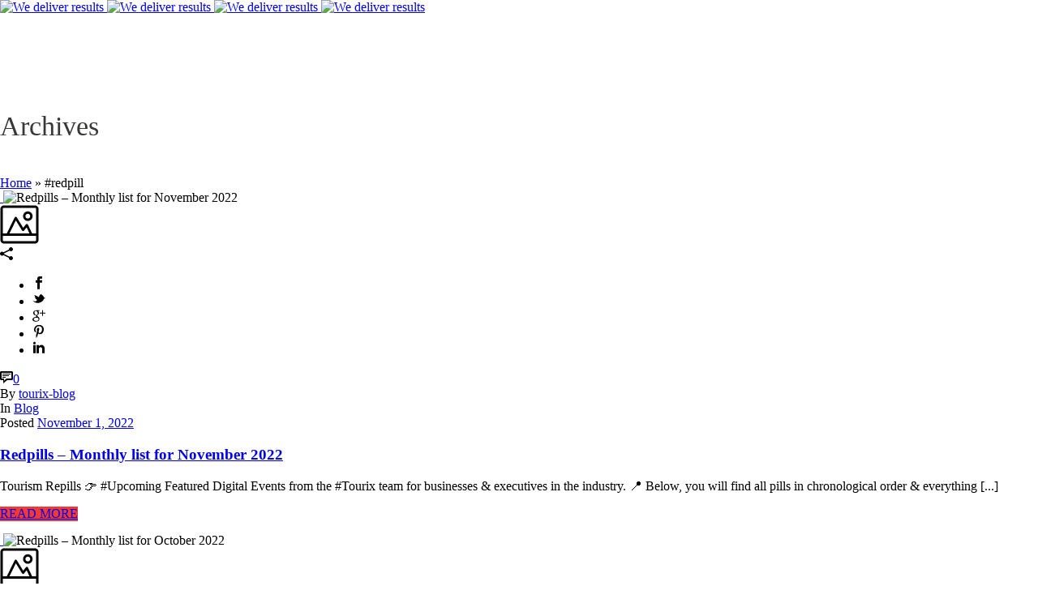

--- FILE ---
content_type: text/html; charset=UTF-8
request_url: https://www.tourix.gr/tag/redpill-2/
body_size: 19723
content:
<!DOCTYPE html> 
<html lang="en-US" > 
<head>
<meta charset="UTF-8" />
<link rel="preload" href="https://www.tourix.gr/wordpress/wp-content/cache/fvm/min/1746548516-cssac7dbe5c7fc3cca13a5bd0bfd565d48f708b9a244f57535eced4a1a9d98f3.css" as="style" media="all" /> 
<link rel="preload" href="https://www.tourix.gr/wordpress/wp-content/cache/fvm/min/1746548516-css1bfe8b5a2f9801e13cdbadbf5aa0a9575c959e3a752391496af3ade4c5c23.css" as="style" media="all" /> 
<link rel="preload" href="https://www.tourix.gr/wordpress/wp-content/cache/fvm/min/1746548516-css8b1ca7d76f93a7c808d0b499519d1b9b2f644962533227bd5adb183cb18f4.css" as="style" media="all" /> 
<link rel="preload" href="https://www.tourix.gr/wordpress/wp-content/cache/fvm/min/1746548516-cssb642b3312c6829429c5d5c0f5777f457784936dc303532f022793754a88bd.css" as="style" media="all" /> 
<link rel="preload" href="https://www.tourix.gr/wordpress/wp-content/cache/fvm/min/1746548516-css364268fca94eacd73217edfb798b50d0b2eb4bd7dfbc8eb537e076c1bf29b.css" as="style" media="all" /> 
<link rel="preload" href="https://www.tourix.gr/wordpress/wp-content/cache/fvm/min/1746548516-cssd43fc82c74e24e8630e9ee32c3528c651c8ca98ea8bf6fb1ea9b21d743726.css" as="style" media="all" /> 
<link rel="preload" href="https://www.tourix.gr/wordpress/wp-content/cache/fvm/min/1746548516-css9d226e5a51e702fcddc0f15376d9494d56cb06d7e282831409468f60ad462.css" as="style" media="all" /> 
<link rel="preload" href="https://www.tourix.gr/wordpress/wp-content/cache/fvm/min/1746548516-cssdf8d260612ee61a7c2d02d97f3d1eb5542b3c6646c3c402a429159b3120fb.css" as="style" media="all" /> 
<link rel="preload" href="https://www.tourix.gr/wordpress/wp-content/cache/fvm/min/1746548516-cssf798def60ff88613b64d08f9933985329a56b7387d6f2ff56f43c711b1acc.css" as="style" media="all" /> 
<link rel="preload" href="https://www.tourix.gr/wordpress/wp-content/cache/fvm/min/1746548516-csscdaa07934012ac8d9db8f22f626fba198b7348976adc420f998118e465dbc.css" as="style" media="all" />
<script data-cfasync="false">function fvmuag(){var e=navigator.userAgent;if(e.match(/x11.*ox\/54|id\s4.*us.*ome\/62|oobo|ight|tmet|eadl|ngdo|PTST/i))return!1;if(e.match(/x11.*me\/86\.0/i)){var r=screen.width;if("number"==typeof r&&1367==r)return!1}return!0}</script>
<meta name="viewport" content="width=device-width, initial-scale=1.0, minimum-scale=1.0, maximum-scale=1.0, user-scalable=0" />
<meta http-equiv="X-UA-Compatible" content="IE=edge,chrome=1" />
<meta name="format-detection" content="telephone=no">
<meta name='robots' content='index, follow, max-image-preview:large, max-snippet:-1, max-video-preview:-1' />
<link rel="alternate" hreflang="en" href="https://www.tourix.gr/tag/redpill-2/" />
<link rel="alternate" hreflang="x-default" href="https://www.tourix.gr/tag/redpill-2/" /><title>#redpill Archives | Tourix - Data-Driven Digital Marketing Agency for Travel &amp; Tourism Industry</title>
<link rel="canonical" href="https://www.tourix.gr/tag/redpill-2/" />
<meta property="og:locale" content="en_US" />
<meta property="og:type" content="article" />
<meta property="og:title" content="#redpill Archives | Tourix - Data-Driven Digital Marketing Agency for Travel &amp; Tourism Industry" />
<meta property="og:url" content="https://www.tourix.gr/tag/redpill-2/" />
<meta property="og:site_name" content="Tourix - Data-Driven Digital Marketing Agency for Travel &amp; Tourism Industry" />
<meta name="twitter:card" content="summary" />
<meta name="twitter:site" content="@tourix_gr" />
<script type="application/ld+json" class="yoast-schema-graph">{"@context":"https://schema.org","@graph":[{"@type":"Organization","@id":"https://www.tourix.gr/#organization","name":"Tourix","url":"https://www.tourix.gr/","sameAs":["https://www.facebook.com/tourix.gr","https://www.linkedin.com/company/tourix---e-tourism-marketing-consultants","https://twitter.com/tourix_gr"],"logo":{"@type":"ImageObject","@id":"https://www.tourix.gr/#logo","inLanguage":"en-US","url":"https://www.tourix.gr/wordpress/wp-content/uploads/2024/10/dd.png","contentUrl":"https://www.tourix.gr/wordpress/wp-content/uploads/2024/10/dd.png","width":356,"height":200,"caption":"Tourix"},"image":{"@id":"https://www.tourix.gr/#logo"}},{"@type":"WebSite","@id":"https://www.tourix.gr/#website","url":"https://www.tourix.gr/","name":"Tourix - Data-Driven Digital Marketing Agency for Travel &amp; Tourism Industry","description":"We deliver results","publisher":{"@id":"https://www.tourix.gr/#organization"},"potentialAction":[{"@type":"SearchAction","target":{"@type":"EntryPoint","urlTemplate":"https://www.tourix.gr/?s={search_term_string}"},"query-input":"required name=search_term_string"}],"inLanguage":"en-US"},{"@type":"CollectionPage","@id":"https://www.tourix.gr/tag/redpill-2/#webpage","url":"https://www.tourix.gr/tag/redpill-2/","name":"#redpill Archives | Tourix - Data-Driven Digital Marketing Agency for Travel &amp; Tourism Industry","isPartOf":{"@id":"https://www.tourix.gr/#website"},"breadcrumb":{"@id":"https://www.tourix.gr/tag/redpill-2/#breadcrumb"},"inLanguage":"en-US","potentialAction":[{"@type":"ReadAction","target":["https://www.tourix.gr/tag/redpill-2/"]}]},{"@type":"BreadcrumbList","@id":"https://www.tourix.gr/tag/redpill-2/#breadcrumb","itemListElement":[{"@type":"ListItem","position":1,"name":"Home","item":"https://www.tourix.gr/"},{"@type":"ListItem","position":2,"name":"#redpill"}]}]}</script>
<link rel="alternate" type="application/rss+xml" title="Tourix - Data-Driven Digital Marketing Agency for Travel &amp; Tourism Industry &raquo; Feed" href="https://www.tourix.gr/feed/" />
<link rel="alternate" type="application/rss+xml" title="Tourix - Data-Driven Digital Marketing Agency for Travel &amp; Tourism Industry &raquo; Comments Feed" href="https://www.tourix.gr/comments/feed/" />
<link rel="alternate" type="application/rss+xml" title="Tourix - Data-Driven Digital Marketing Agency for Travel &amp; Tourism Industry &raquo; #redpill Tag Feed" href="https://www.tourix.gr/tag/redpill-2/feed/" />
<meta name="facebook-domain-verification" content="4n7smaeywrde4jlsdnm6kmyzaxuhxs" />
<meta itemprop="author" content="tourix-blog" />
<meta itemprop="datePublished" content="November 1, 2022" />
<meta itemprop="dateModified" content="November 1, 2022" />
<meta itemprop="publisher" content="Tourix - Data-Driven Digital Marketing Agency for Travel &amp; Tourism Industry" />
<script type="text/javascript">var ajaxurl = "https://www.tourix.gr/wordpress/wp-admin/admin-ajax.php";</script>
<style id="critical-path-css" type="text/css" media="all">body,html{width:100%;height:100%;margin:0;padding:0}.page-preloader{top:0;left:0;z-index:999;position:fixed;height:100%;width:100%;text-align:center}.preloader-preview-area{-webkit-animation-delay:-.2s;animation-delay:-.2s;top:50%;-webkit-transform:translateY(100%);-ms-transform:translateY(100%);transform:translateY(100%);margin-top:10px;max-height:calc(50% - 20px);opacity:1;width:100%;text-align:center;position:absolute}.preloader-logo{max-width:90%;top:50%;-webkit-transform:translateY(-100%);-ms-transform:translateY(-100%);transform:translateY(-100%);margin:-10px auto 0 auto;max-height:calc(50% - 20px);opacity:1;position:relative}.ball-pulse>div{width:15px;height:15px;border-radius:100%;margin:2px;-webkit-animation-fill-mode:both;animation-fill-mode:both;display:inline-block;-webkit-animation:ball-pulse .75s infinite cubic-bezier(.2,.68,.18,1.08);animation:ball-pulse .75s infinite cubic-bezier(.2,.68,.18,1.08)}.ball-pulse>div:nth-child(1){-webkit-animation-delay:-.36s;animation-delay:-.36s}.ball-pulse>div:nth-child(2){-webkit-animation-delay:-.24s;animation-delay:-.24s}.ball-pulse>div:nth-child(3){-webkit-animation-delay:-.12s;animation-delay:-.12s}@-webkit-keyframes ball-pulse{0%{-webkit-transform:scale(1);transform:scale(1);opacity:1}45%{-webkit-transform:scale(.1);transform:scale(.1);opacity:.7}80%{-webkit-transform:scale(1);transform:scale(1);opacity:1}}@keyframes ball-pulse{0%{-webkit-transform:scale(1);transform:scale(1);opacity:1}45%{-webkit-transform:scale(.1);transform:scale(.1);opacity:.7}80%{-webkit-transform:scale(1);transform:scale(1);opacity:1}}.ball-clip-rotate-pulse{position:relative;-webkit-transform:translateY(-15px) translateX(-10px);-ms-transform:translateY(-15px) translateX(-10px);transform:translateY(-15px) translateX(-10px);display:inline-block}.ball-clip-rotate-pulse>div{-webkit-animation-fill-mode:both;animation-fill-mode:both;position:absolute;top:0;left:0;border-radius:100%}.ball-clip-rotate-pulse>div:first-child{height:36px;width:36px;top:7px;left:-7px;-webkit-animation:ball-clip-rotate-pulse-scale 1s 0s cubic-bezier(.09,.57,.49,.9) infinite;animation:ball-clip-rotate-pulse-scale 1s 0s cubic-bezier(.09,.57,.49,.9) infinite}.ball-clip-rotate-pulse>div:last-child{position:absolute;width:50px;height:50px;left:-16px;top:-2px;background:0 0;border:2px solid;-webkit-animation:ball-clip-rotate-pulse-rotate 1s 0s cubic-bezier(.09,.57,.49,.9) infinite;animation:ball-clip-rotate-pulse-rotate 1s 0s cubic-bezier(.09,.57,.49,.9) infinite;-webkit-animation-duration:1s;animation-duration:1s}@-webkit-keyframes ball-clip-rotate-pulse-rotate{0%{-webkit-transform:rotate(0) scale(1);transform:rotate(0) scale(1)}50%{-webkit-transform:rotate(180deg) scale(.6);transform:rotate(180deg) scale(.6)}100%{-webkit-transform:rotate(360deg) scale(1);transform:rotate(360deg) scale(1)}}@keyframes ball-clip-rotate-pulse-rotate{0%{-webkit-transform:rotate(0) scale(1);transform:rotate(0) scale(1)}50%{-webkit-transform:rotate(180deg) scale(.6);transform:rotate(180deg) scale(.6)}100%{-webkit-transform:rotate(360deg) scale(1);transform:rotate(360deg) scale(1)}}@-webkit-keyframes ball-clip-rotate-pulse-scale{30%{-webkit-transform:scale(.3);transform:scale(.3)}100%{-webkit-transform:scale(1);transform:scale(1)}}@keyframes ball-clip-rotate-pulse-scale{30%{-webkit-transform:scale(.3);transform:scale(.3)}100%{-webkit-transform:scale(1);transform:scale(1)}}@-webkit-keyframes square-spin{25%{-webkit-transform:perspective(100px) rotateX(180deg) rotateY(0);transform:perspective(100px) rotateX(180deg) rotateY(0)}50%{-webkit-transform:perspective(100px) rotateX(180deg) rotateY(180deg);transform:perspective(100px) rotateX(180deg) rotateY(180deg)}75%{-webkit-transform:perspective(100px) rotateX(0) rotateY(180deg);transform:perspective(100px) rotateX(0) rotateY(180deg)}100%{-webkit-transform:perspective(100px) rotateX(0) rotateY(0);transform:perspective(100px) rotateX(0) rotateY(0)}}@keyframes square-spin{25%{-webkit-transform:perspective(100px) rotateX(180deg) rotateY(0);transform:perspective(100px) rotateX(180deg) rotateY(0)}50%{-webkit-transform:perspective(100px) rotateX(180deg) rotateY(180deg);transform:perspective(100px) rotateX(180deg) rotateY(180deg)}75%{-webkit-transform:perspective(100px) rotateX(0) rotateY(180deg);transform:perspective(100px) rotateX(0) rotateY(180deg)}100%{-webkit-transform:perspective(100px) rotateX(0) rotateY(0);transform:perspective(100px) rotateX(0) rotateY(0)}}.square-spin{display:inline-block}.square-spin>div{-webkit-animation-fill-mode:both;animation-fill-mode:both;width:50px;height:50px;-webkit-animation:square-spin 3s 0s cubic-bezier(.09,.57,.49,.9) infinite;animation:square-spin 3s 0s cubic-bezier(.09,.57,.49,.9) infinite}.cube-transition{position:relative;-webkit-transform:translate(-25px,-25px);-ms-transform:translate(-25px,-25px);transform:translate(-25px,-25px);display:inline-block}.cube-transition>div{-webkit-animation-fill-mode:both;animation-fill-mode:both;width:15px;height:15px;position:absolute;top:-5px;left:-5px;-webkit-animation:cube-transition 1.6s 0s infinite ease-in-out;animation:cube-transition 1.6s 0s infinite ease-in-out}.cube-transition>div:last-child{-webkit-animation-delay:-.8s;animation-delay:-.8s}@-webkit-keyframes cube-transition{25%{-webkit-transform:translateX(50px) scale(.5) rotate(-90deg);transform:translateX(50px) scale(.5) rotate(-90deg)}50%{-webkit-transform:translate(50px,50px) rotate(-180deg);transform:translate(50px,50px) rotate(-180deg)}75%{-webkit-transform:translateY(50px) scale(.5) rotate(-270deg);transform:translateY(50px) scale(.5) rotate(-270deg)}100%{-webkit-transform:rotate(-360deg);transform:rotate(-360deg)}}@keyframes cube-transition{25%{-webkit-transform:translateX(50px) scale(.5) rotate(-90deg);transform:translateX(50px) scale(.5) rotate(-90deg)}50%{-webkit-transform:translate(50px,50px) rotate(-180deg);transform:translate(50px,50px) rotate(-180deg)}75%{-webkit-transform:translateY(50px) scale(.5) rotate(-270deg);transform:translateY(50px) scale(.5) rotate(-270deg)}100%{-webkit-transform:rotate(-360deg);transform:rotate(-360deg)}}.ball-scale>div{border-radius:100%;margin:2px;-webkit-animation-fill-mode:both;animation-fill-mode:both;display:inline-block;height:60px;width:60px;-webkit-animation:ball-scale 1s 0s ease-in-out infinite;animation:ball-scale 1s 0s ease-in-out infinite}@-webkit-keyframes ball-scale{0%{-webkit-transform:scale(0);transform:scale(0)}100%{-webkit-transform:scale(1);transform:scale(1);opacity:0}}@keyframes ball-scale{0%{-webkit-transform:scale(0);transform:scale(0)}100%{-webkit-transform:scale(1);transform:scale(1);opacity:0}}.line-scale>div{-webkit-animation-fill-mode:both;animation-fill-mode:both;display:inline-block;width:5px;height:50px;border-radius:2px;margin:2px}.line-scale>div:nth-child(1){-webkit-animation:line-scale 1s -.5s infinite cubic-bezier(.2,.68,.18,1.08);animation:line-scale 1s -.5s infinite cubic-bezier(.2,.68,.18,1.08)}.line-scale>div:nth-child(2){-webkit-animation:line-scale 1s -.4s infinite cubic-bezier(.2,.68,.18,1.08);animation:line-scale 1s -.4s infinite cubic-bezier(.2,.68,.18,1.08)}.line-scale>div:nth-child(3){-webkit-animation:line-scale 1s -.3s infinite cubic-bezier(.2,.68,.18,1.08);animation:line-scale 1s -.3s infinite cubic-bezier(.2,.68,.18,1.08)}.line-scale>div:nth-child(4){-webkit-animation:line-scale 1s -.2s infinite cubic-bezier(.2,.68,.18,1.08);animation:line-scale 1s -.2s infinite cubic-bezier(.2,.68,.18,1.08)}.line-scale>div:nth-child(5){-webkit-animation:line-scale 1s -.1s infinite cubic-bezier(.2,.68,.18,1.08);animation:line-scale 1s -.1s infinite cubic-bezier(.2,.68,.18,1.08)}@-webkit-keyframes line-scale{0%{-webkit-transform:scaley(1);transform:scaley(1)}50%{-webkit-transform:scaley(.4);transform:scaley(.4)}100%{-webkit-transform:scaley(1);transform:scaley(1)}}@keyframes line-scale{0%{-webkit-transform:scaley(1);transform:scaley(1)}50%{-webkit-transform:scaley(.4);transform:scaley(.4)}100%{-webkit-transform:scaley(1);transform:scaley(1)}}.ball-scale-multiple{position:relative;-webkit-transform:translateY(30px);-ms-transform:translateY(30px);transform:translateY(30px);display:inline-block}.ball-scale-multiple>div{border-radius:100%;-webkit-animation-fill-mode:both;animation-fill-mode:both;margin:2px;position:absolute;left:-30px;top:0;opacity:0;margin:0;width:50px;height:50px;-webkit-animation:ball-scale-multiple 1s 0s linear infinite;animation:ball-scale-multiple 1s 0s linear infinite}.ball-scale-multiple>div:nth-child(2){-webkit-animation-delay:-.2s;animation-delay:-.2s}.ball-scale-multiple>div:nth-child(3){-webkit-animation-delay:-.2s;animation-delay:-.2s}@-webkit-keyframes ball-scale-multiple{0%{-webkit-transform:scale(0);transform:scale(0);opacity:0}5%{opacity:1}100%{-webkit-transform:scale(1);transform:scale(1);opacity:0}}@keyframes ball-scale-multiple{0%{-webkit-transform:scale(0);transform:scale(0);opacity:0}5%{opacity:1}100%{-webkit-transform:scale(1);transform:scale(1);opacity:0}}.ball-pulse-sync{display:inline-block}.ball-pulse-sync>div{width:15px;height:15px;border-radius:100%;margin:2px;-webkit-animation-fill-mode:both;animation-fill-mode:both;display:inline-block}.ball-pulse-sync>div:nth-child(1){-webkit-animation:ball-pulse-sync .6s -.21s infinite ease-in-out;animation:ball-pulse-sync .6s -.21s infinite ease-in-out}.ball-pulse-sync>div:nth-child(2){-webkit-animation:ball-pulse-sync .6s -.14s infinite ease-in-out;animation:ball-pulse-sync .6s -.14s infinite ease-in-out}.ball-pulse-sync>div:nth-child(3){-webkit-animation:ball-pulse-sync .6s -70ms infinite ease-in-out;animation:ball-pulse-sync .6s -70ms infinite ease-in-out}@-webkit-keyframes ball-pulse-sync{33%{-webkit-transform:translateY(10px);transform:translateY(10px)}66%{-webkit-transform:translateY(-10px);transform:translateY(-10px)}100%{-webkit-transform:translateY(0);transform:translateY(0)}}@keyframes ball-pulse-sync{33%{-webkit-transform:translateY(10px);transform:translateY(10px)}66%{-webkit-transform:translateY(-10px);transform:translateY(-10px)}100%{-webkit-transform:translateY(0);transform:translateY(0)}}.transparent-circle{display:inline-block;border-top:.5em solid rgba(255,255,255,.2);border-right:.5em solid rgba(255,255,255,.2);border-bottom:.5em solid rgba(255,255,255,.2);border-left:.5em solid #fff;-webkit-transform:translateZ(0);transform:translateZ(0);-webkit-animation:transparent-circle 1.1s infinite linear;animation:transparent-circle 1.1s infinite linear;width:50px;height:50px;border-radius:50%}.transparent-circle:after{border-radius:50%;width:10em;height:10em}@-webkit-keyframes transparent-circle{0%{-webkit-transform:rotate(0);transform:rotate(0)}100%{-webkit-transform:rotate(360deg);transform:rotate(360deg)}}@keyframes transparent-circle{0%{-webkit-transform:rotate(0);transform:rotate(0)}100%{-webkit-transform:rotate(360deg);transform:rotate(360deg)}}.ball-spin-fade-loader{position:relative;top:-10px;left:-10px;display:inline-block}.ball-spin-fade-loader>div{width:15px;height:15px;border-radius:100%;margin:2px;-webkit-animation-fill-mode:both;animation-fill-mode:both;position:absolute;-webkit-animation:ball-spin-fade-loader 1s infinite linear;animation:ball-spin-fade-loader 1s infinite linear}.ball-spin-fade-loader>div:nth-child(1){top:25px;left:0;animation-delay:-.84s;-webkit-animation-delay:-.84s}.ball-spin-fade-loader>div:nth-child(2){top:17.05px;left:17.05px;animation-delay:-.72s;-webkit-animation-delay:-.72s}.ball-spin-fade-loader>div:nth-child(3){top:0;left:25px;animation-delay:-.6s;-webkit-animation-delay:-.6s}.ball-spin-fade-loader>div:nth-child(4){top:-17.05px;left:17.05px;animation-delay:-.48s;-webkit-animation-delay:-.48s}.ball-spin-fade-loader>div:nth-child(5){top:-25px;left:0;animation-delay:-.36s;-webkit-animation-delay:-.36s}.ball-spin-fade-loader>div:nth-child(6){top:-17.05px;left:-17.05px;animation-delay:-.24s;-webkit-animation-delay:-.24s}.ball-spin-fade-loader>div:nth-child(7){top:0;left:-25px;animation-delay:-.12s;-webkit-animation-delay:-.12s}.ball-spin-fade-loader>div:nth-child(8){top:17.05px;left:-17.05px;animation-delay:0s;-webkit-animation-delay:0s}@-webkit-keyframes ball-spin-fade-loader{50%{opacity:.3;-webkit-transform:scale(.4);transform:scale(.4)}100%{opacity:1;-webkit-transform:scale(1);transform:scale(1)}}@keyframes ball-spin-fade-loader{50%{opacity:.3;-webkit-transform:scale(.4);transform:scale(.4)}100%{opacity:1;-webkit-transform:scale(1);transform:scale(1)}}</style> 
<script type='application/javascript'>console.log('PixelYourSite Free version 9.3.2');</script>
<link rel="shortcut icon" href="https://www.tourix.gr/wordpress/wp-content/uploads/2022/02/logo_red.png" /> 
<link rel="apple-touch-icon-precomposed" href="https://www.tourix.gr/wordpress/wp-content/uploads/2022/02/logo_red.png"> 
<link rel="apple-touch-icon-precomposed" sizes="114x114" href="https://www.tourix.gr/wordpress/wp-content/uploads/2022/02/cropped-favicon-2.png"> 
<link rel="apple-touch-icon-precomposed" sizes="72x72" href="https://www.tourix.gr/wordpress/wp-content/uploads/2022/02/logo_red.png"> 
<link rel="apple-touch-icon-precomposed" sizes="144x144" href="https://www.tourix.gr/wordpress/wp-content/uploads/2022/02/cropped-favicon-2.png"> 
<script type="text/javascript">window.abb = {};php = {};window.PHP = {};PHP.ajax = "https://www.tourix.gr/wordpress/wp-admin/admin-ajax.php";PHP.wp_p_id = "";var mk_header_parallax, mk_banner_parallax, mk_page_parallax, mk_footer_parallax, mk_body_parallax;var mk_images_dir = "https://www.tourix.gr/wordpress/wp-content/themes/jupiter/assets/images",mk_theme_js_path = "https://www.tourix.gr/wordpress/wp-content/themes/jupiter/assets/js",mk_theme_dir = "https://www.tourix.gr/wordpress/wp-content/themes/jupiter",mk_captcha_placeholder = "Enter Captcha",mk_captcha_invalid_txt = "Invalid. Try again.",mk_captcha_correct_txt = "Captcha correct.",mk_responsive_nav_width = 1140,mk_vertical_header_back = "Back",mk_vertical_header_anim = "1",mk_check_rtl = true,mk_grid_width = 1140,mk_ajax_search_option = "beside_nav",mk_preloader_bg_color = "#ffffff",mk_accent_color = "#ef3a39",mk_go_to_top =  "true",mk_smooth_scroll =  "true",mk_preloader_bar_color = "#ef3a39",mk_preloader_logo = "";mk_typekit_id   = "",mk_google_fonts = ["Raleway:100italic,200italic,300italic,400italic,500italic,600italic,700italic,800italic,900italic,100,200,300,400,500,600,700,800,900"],mk_global_lazyload = true;</script>
<!-- <link rel='stylesheet' id='layerslider-css' href='https://www.tourix.gr/wordpress/wp-content/cache/fvm/min/1746548516-cssac7dbe5c7fc3cca13a5bd0bfd565d48f708b9a244f57535eced4a1a9d98f3.css' type='text/css' media='all' /> --> 
<!-- <link rel='stylesheet' id='wpml-legacy-horizontal-list-0-css' href='https://www.tourix.gr/wordpress/wp-content/cache/fvm/min/1746548516-css1bfe8b5a2f9801e13cdbadbf5aa0a9575c959e3a752391496af3ade4c5c23.css' type='text/css' media='all' /> --> 
<!-- <link rel='stylesheet' id='theme-styles-css' href='https://www.tourix.gr/wordpress/wp-content/cache/fvm/min/1746548516-css8b1ca7d76f93a7c808d0b499519d1b9b2f644962533227bd5adb183cb18f4.css' type='text/css' media='all' /> -->
<link rel="stylesheet" type="text/css" href="//www.tourix.gr/wordpress/wp-content/cache/wpfc-minified/kcbvitxp/a1oem.css" media="all"/> 
<style id='theme-styles-inline-css' type='text/css' media="all">body{background-color:#fff}.hb-custom-header #mk-page-introduce,.mk-header{background-size:cover;-webkit-background-size:cover;-moz-background-size:cover}.hb-custom-header>div,.mk-header-bg{background-color:#fff}.mk-classic-nav-bg{background-color:#fff}.master-holder-bg{background-color:#fff}#mk-footer{background-color:#103e8c}#mk-boxed-layout{-webkit-box-shadow:0 0 0px rgba(0,0,0,0);-moz-box-shadow:0 0 0px rgba(0,0,0,0);box-shadow:0 0 0px rgba(0,0,0,0)}.mk-news-tab .mk-tabs-tabs .is-active a,.mk-fancy-title.pattern-style span,.mk-fancy-title.pattern-style.color-gradient span:after,.page-bg-color{background-color:#fff}.page-title{font-size:34px;color:#fff;text-transform:none;font-weight:lighter;letter-spacing:0px}.page-subtitle{font-size:14px;line-height:100%;color:#fff;font-size:14px;text-transform:none}.header-style-1 .mk-header-padding-wrapper,.header-style-2 .mk-header-padding-wrapper,.header-style-3 .mk-header-padding-wrapper{padding-top:91px}.mk-process-steps[max-width~="950px"] ul::before{display:none!important}.mk-process-steps[max-width~="950px"] li{margin-bottom:30px!important;width:100%!important;text-align:center}.mk-event-countdown-ul[max-width~="750px"] li{width:90%;display:block;margin:0 auto 15px}.compose-mode .vc_element-name .vc_btn-content{height:auto!important}body,textarea,input,select,textarea,button{font-family:Raleway}@font-face{font-family:'star';src:url(https://www.tourix.gr/wordpress/wp-content/themes/jupiter/assets/stylesheet/fonts/star/font.woff) format('woff');font-weight:400;font-style:normal}@font-face{font-family:'WooCommerce';src:url(https://www.tourix.gr/wordpress/wp-content/themes/jupiter/assets/stylesheet/fonts/woocommerce/font.woff) format('woff');font-weight:400;font-style:normal}.cmk-center{text-align:center!important}h1.page-introduce-title{color:#EF3938!important;text-transform:none;font-weight:lighter;letter-spacing:0px}.page-title.mk-drop-shadow{color:#393836!important}</style> 
<!-- <link rel='stylesheet' id='mkhb-render-css' href='https://www.tourix.gr/wordpress/wp-content/cache/fvm/min/1746548516-cssb642b3312c6829429c5d5c0f5777f457784936dc303532f022793754a88bd.css' type='text/css' media='all' /> --> 
<!-- <link rel='stylesheet' id='mkhb-row-css' href='https://www.tourix.gr/wordpress/wp-content/cache/fvm/min/1746548516-css364268fca94eacd73217edfb798b50d0b2eb4bd7dfbc8eb537e076c1bf29b.css' type='text/css' media='all' /> --> 
<!-- <link rel='stylesheet' id='mkhb-column-css' href='https://www.tourix.gr/wordpress/wp-content/cache/fvm/min/1746548516-cssd43fc82c74e24e8630e9ee32c3528c651c8ca98ea8bf6fb1ea9b21d743726.css' type='text/css' media='all' /> --> 
<!-- <link rel='stylesheet' id='js_composer_front-css' href='https://www.tourix.gr/wordpress/wp-content/cache/fvm/min/1746548516-css9d226e5a51e702fcddc0f15376d9494d56cb06d7e282831409468f60ad462.css' type='text/css' media='all' /> --> 
<!-- <link rel='stylesheet' id='theme-options-css' href='https://www.tourix.gr/wordpress/wp-content/cache/fvm/min/1746548516-cssdf8d260612ee61a7c2d02d97f3d1eb5542b3c6646c3c402a429159b3120fb.css' type='text/css' media='all' /> --> 
<!-- <link rel='stylesheet' id='ms-main-css' href='https://www.tourix.gr/wordpress/wp-content/cache/fvm/min/1746548516-cssf798def60ff88613b64d08f9933985329a56b7387d6f2ff56f43c711b1acc.css' type='text/css' media='all' /> --> 
<!-- <link rel='stylesheet' id='ms-custom-css' href='https://www.tourix.gr/wordpress/wp-content/cache/fvm/min/1746548516-csscdaa07934012ac8d9db8f22f626fba198b7348976adc420f998118e465dbc.css' type='text/css' media='all' /> -->
<link rel="stylesheet" type="text/css" href="//www.tourix.gr/wordpress/wp-content/cache/wpfc-minified/2oj1noi4/e88tm.css" media="all"/> 
<script src='//www.tourix.gr/wordpress/wp-content/cache/wpfc-minified/d3nr6ecj/a1oem.js' type="text/javascript"></script>
<!-- <script type='text/javascript' src='https://www.tourix.gr/wordpress/wp-content/themes/jupiter/assets/js/plugins/wp-enqueue/min/webfontloader.js?ver=5.8.11' id='mk-webfontloader-js'></script> -->
<script type='text/javascript' id='mk-webfontloader-js-after'>
WebFontConfig = {
timeout: 2000
}
if ( mk_typekit_id.length > 0 ) {
WebFontConfig.typekit = {
id: mk_typekit_id
}
}
if ( mk_google_fonts.length > 0 ) {
WebFontConfig.google = {
families:  mk_google_fonts
}
}
if ( (mk_google_fonts.length > 0 || mk_typekit_id.length > 0) && navigator.userAgent.indexOf("Speed Insights") == -1) {
WebFont.load( WebFontConfig );
}
</script>
<script type='text/javascript' id='layerslider-greensock-js-extra'>
/* <![CDATA[ */
var LS_Meta = {"v":"6.5.7"};
/* ]]> */
</script>
<script src='//www.tourix.gr/wordpress/wp-content/cache/wpfc-minified/k9ec64t0/a1oem.js' type="text/javascript"></script>
<!-- <script type='text/javascript' data-cfasync="false" src='https://www.tourix.gr/wordpress/wp-content/plugins/LayerSlider/static/layerslider/js/greensock.js?ver=1.19.0' id='layerslider-greensock-js'></script> -->
<!-- <script type='text/javascript' src='https://www.tourix.gr/wordpress/wp-includes/js/jquery/jquery.min.js?ver=3.6.0' id='jquery-core-js'></script> -->
<!-- <script type='text/javascript' src='https://www.tourix.gr/wordpress/wp-includes/js/jquery/jquery-migrate.min.js?ver=3.3.2' id='jquery-migrate-js'></script> -->
<!-- <script type='text/javascript' data-cfasync="false" src='https://www.tourix.gr/wordpress/wp-content/plugins/LayerSlider/static/layerslider/js/layerslider.kreaturamedia.jquery.js?ver=6.5.7' id='layerslider-js'></script> -->
<!-- <script type='text/javascript' data-cfasync="false" src='https://www.tourix.gr/wordpress/wp-content/plugins/LayerSlider/static/layerslider/js/layerslider.transitions.js?ver=6.5.7' id='layerslider-transitions-js'></script> -->
<script type='text/javascript' src='https://cdn.cookiepal.io/client_data/84d04c7b-71ae-41e9-92c0-29bed6d16c15/script.js?source=wordpress&#038;ver=1.0.0' id='cookiepal-banner-script-js'></script>
<script src='//www.tourix.gr/wordpress/wp-content/cache/wpfc-minified/2elfoi75/a1oem.js' type="text/javascript"></script>
<!-- <script type='text/javascript' src='https://www.tourix.gr/wordpress/wp-content/plugins/pixelyoursite/dist/scripts/jquery.bind-first-0.2.3.min.js?ver=5.8.11' id='jquery-bind-first-js'></script> -->
<!-- <script type='text/javascript' src='https://www.tourix.gr/wordpress/wp-content/plugins/pixelyoursite/dist/scripts/js.cookie-2.1.3.min.js?ver=2.1.3' id='js-cookie-js'></script> -->
<script type='text/javascript' id='pys-js-extra'>
/* <![CDATA[ */
var pysOptions = {"staticEvents":[],"dynamicEvents":[],"triggerEvents":[],"triggerEventTypes":[],"debug":"","siteUrl":"https:\/\/www.tourix.gr\/wordpress","ajaxUrl":"https:\/\/www.tourix.gr\/wordpress\/wp-admin\/admin-ajax.php","ajax_event":"224b97701f","enable_remove_download_url_param":"1","cookie_duration":"7","last_visit_duration":"60","gdpr":{"ajax_enabled":false,"all_disabled_by_api":false,"facebook_disabled_by_api":false,"analytics_disabled_by_api":false,"google_ads_disabled_by_api":false,"pinterest_disabled_by_api":false,"bing_disabled_by_api":false,"facebook_prior_consent_enabled":true,"analytics_prior_consent_enabled":true,"google_ads_prior_consent_enabled":null,"pinterest_prior_consent_enabled":true,"bing_prior_consent_enabled":true,"cookiebot_integration_enabled":false,"cookiebot_facebook_consent_category":"marketing","cookiebot_analytics_consent_category":"statistics","cookiebot_google_ads_consent_category":null,"cookiebot_pinterest_consent_category":"marketing","cookiebot_bing_consent_category":"marketing","consent_magic_integration_enabled":false,"real_cookie_banner_integration_enabled":false,"cookie_notice_integration_enabled":false,"cookie_law_info_integration_enabled":false},"woo":{"enabled":false},"edd":{"enabled":false}};
/* ]]> */
</script>
<script src='//www.tourix.gr/wordpress/wp-content/cache/wpfc-minified/e711842u/a1oem.js' type="text/javascript"></script>
<!-- <script type='text/javascript' src='https://www.tourix.gr/wordpress/wp-content/plugins/pixelyoursite/dist/scripts/public.js?ver=9.3.2' id='pys-js'></script> -->
<script type='text/javascript' src='https://www.googletagmanager.com/gtag/js?id=GT-MJJDWWN' id='google_gtagjs-js' async></script>
<script type='text/javascript' id='google_gtagjs-js-after'>
window.dataLayer = window.dataLayer || [];function gtag(){dataLayer.push(arguments);}
gtag("set","linker",{"domains":["www.tourix.gr"]});
gtag("js", new Date());
gtag("set", "developer_id.dZTNiMT", true);
gtag("config", "GT-MJJDWWN");
window._googlesitekit = window._googlesitekit || {}; window._googlesitekit.throttledEvents = []; window._googlesitekit.gtagEvent = (name, data) => { var key = JSON.stringify( { name, data } ); if ( !! window._googlesitekit.throttledEvents[ key ] ) { return; } window._googlesitekit.throttledEvents[ key ] = true; setTimeout( () => { delete window._googlesitekit.throttledEvents[ key ]; }, 5 ); gtag( "event", name, { ...data, event_source: "site-kit" } ); } 
</script>
<script>var ms_grabbing_curosr='https://www.tourix.gr/wordpress/wp-content/plugins/masterslider/public/assets/css/common/grabbing.cur',ms_grab_curosr='https://www.tourix.gr/wordpress/wp-content/plugins/masterslider/public/assets/css/common/grab.cur';</script>
<script> var isTest = false; </script>
<style type="text/css" media="all">.recentcomments a{display:inline!important;padding:0!important;margin:0!important}</style> 
<script type='application/javascript'>console.warn('PixelYourSite: no pixel configured.');</script>
<script type="text/javascript">
( function( w, d, s, l, i ) {
w[l] = w[l] || [];
w[l].push( {'gtm.start': new Date().getTime(), event: 'gtm.js'} );
var f = d.getElementsByTagName( s )[0],
j = d.createElement( s ), dl = l != 'dataLayer' ? '&l=' + l : '';
j.async = true;
j.src = 'https://www.googletagmanager.com/gtm.js?id=' + i + dl;
f.parentNode.insertBefore( j, f );
} )( window, document, 'script', 'dataLayer', 'GTM-TMW5PPML' );
</script>
<link rel="icon" href="https://www.tourix.gr/wordpress/wp-content/uploads/2022/02/cropped-favicon-2-192x192.png" sizes="192x192" /> 
<style type="text/css" id="wp-custom-css" media="all">@media screen and (max-width:800px){.mk-blog-hero.bold-style .the-title{font-size:30px}}</style> 
<noscript><style type="text/css"> .wpb_animate_when_almost_visible { opacity: 1; }</style></noscript>
<style id="wpforms-css-vars-root" media="all">:root{--wpforms-field-border-radius:3px;--wpforms-field-background-color:#fff;--wpforms-field-border-color:rgba(0,0,0,0.25);--wpforms-field-text-color:rgba(0,0,0,0.7);--wpforms-label-color:rgba(0,0,0,0.85);--wpforms-label-sublabel-color:rgba(0,0,0,0.55);--wpforms-label-error-color:#d63637;--wpforms-button-border-radius:3px;--wpforms-button-background-color:#066aab;--wpforms-button-text-color:#fff;--wpforms-field-size-input-height:43px;--wpforms-field-size-input-spacing:15px;--wpforms-field-size-font-size:16px;--wpforms-field-size-line-height:19px;--wpforms-field-size-padding-h:14px;--wpforms-field-size-checkbox-size:16px;--wpforms-field-size-sublabel-spacing:5px;--wpforms-field-size-icon-size:1;--wpforms-label-size-font-size:16px;--wpforms-label-size-line-height:19px;--wpforms-label-size-sublabel-font-size:14px;--wpforms-label-size-sublabel-line-height:17px;--wpforms-button-size-font-size:17px;--wpforms-button-size-height:41px;--wpforms-button-size-padding-h:15px;--wpforms-button-size-margin-top:10px}</style> 
</head>
<body class="archive tag tag-redpill-2 tag-128 _masterslider _msp_version_3.2.0 wpb-js-composer js-comp-ver-5.2.1 vc_responsive" itemscope="itemscope" itemtype="https://schema.org/WebPage" data-adminbar=""> <div id="top-of-page"></div> <div id="mk-boxed-layout"> <div id="mk-theme-container" > <header data-height='90' data-sticky-height='55' data-responsive-height='90' data-transparent-skin='' data-header-style='3' data-sticky-style='slide' data-sticky-offset='header' id="mk-header-1" class="mk-header header-style-3 header-align-left toolbar-false menu-hover-1 sticky-style-slide mk-background-stretch boxed-header" role="banner" itemscope="itemscope" itemtype="https://schema.org/WPHeader" > <div class="mk-header-holder"> <div class="mk-header-inner add-header-height"> <div class="mk-header-bg"></div> <div class="mk-grid header-grid"> <div class="add-header-height"> <div class="mk-dashboard-trigger dashboard-style add-header-height"> <div class="mk-css-icon-menu icon-size-small"> <div class="mk-css-icon-menu-line-1"></div> <div class="mk-css-icon-menu-line-2"></div> <div class="mk-css-icon-menu-line-3"></div> </div> </div> <div class="header-logo fit-logo-img add-header-height logo-is-responsive logo-has-sticky"> <a href="https://www.tourix.gr/" title="Tourix &#8211; Data-Driven Digital Marketing Agency for Travel &amp; Tourism Industry"> <img class="mk-desktop-logo dark-logo" title="We deliver results" alt="We deliver results" src="https://www.tourix.gr/wordpress/wp-content/uploads/2022/02/logo_red.png" /> <img class="mk-desktop-logo light-logo" title="We deliver results" alt="We deliver results" src="https://www.tourix.gr/wordpress/wp-content/uploads/2022/02/tourix_logo_white_resized.png" /> <img class="mk-resposnive-logo" title="We deliver results" alt="We deliver results" src="https://www.tourix.gr/wordpress/wp-content/uploads/2024/10/dd.png" /> <img class="mk-sticky-logo" title="We deliver results" alt="We deliver results" src="https://www.tourix.gr/wordpress/wp-content/uploads/2022/02/logo_red.png" /> </a> </div> </div> </div> <div class="mk-header-right"> </div> </div> </div> <div class="mk-header-padding-wrapper"></div> <section id="mk-page-introduce" class="intro-left"><div class="mk-grid"><h1 class="page-title mk-drop-shadow">Archives</h1><div class="page-subtitle">Tag Archives for: &quot;#redpill&quot;</div><div id="mk-breadcrumbs"><div class="mk-breadcrumbs-inner dark-skin"><span><span><a href="https://www.tourix.gr/">Home</a> » <span class="breadcrumb_last" aria-current="page">#redpill</span></span></span></div></div><div class="clearboth"></div></div></section> </header> <div id="theme-page" class="master-holder clearfix" role=&quot;main&quot; itemprop=&quot;mainContentOfPage&quot; > <div class="master-holder-bg-holder"> <div id="theme-page-bg" class="master-holder-bg js-el" ></div> </div> <div class="mk-main-wrapper-holder"> <div class="theme-page-wrapper mk-main-wrapper mk-grid right-layout"> <div class="theme-content" itemprop="mainContentOfPage"> <section id="loop-2" data-query="[base64]" data-loop-atts="[base64]" data-pagination-style="1" data-max-pages="1" data-loop-iterator="10" data-loop-posts="" class="js-loop js-el clearfix mk-blog-container mk-modern-wrapper mag-one-column mk-blog-container-lazyload" itemscope="itemscope" itemtype="https://schema.org/Blog" > <article id="7377" class="mk-blog-modern-item mk-isotop-item image-post-type"> <div class="featured-image"><a class="full-cover-link" title="Redpills – Monthly list for November 2022" href="https://www.tourix.gr/redpills_november2022eng/">&nbsp;</a><img class="blog-image" alt="Redpills – Monthly list for November 2022" title="Redpills – Monthly list for November 2022" src="https://www.tourix.gr/wordpress/wp-content/uploads/bfi_thumb/dummy-transparent-nxa1fl3cb98fea3jac446jzp78l1cno3rd6wlbfnho.png" data-mk-image-src-set='{"default":"https://www.tourix.gr/wordpress/wp-content/uploads/2022/11/redpill-templates-november-white.png","2x":"https://www.tourix.gr/wordpress/wp-content/uploads/2022/11/redpill-templates-november-white.png","mobile":"https://www.tourix.gr/wordpress/wp-content/uploads/2022/11/redpill-templates-november-white.png","responsive":"true"}' width="792" height="350" itemprop="image" /><div class="image-hover-overlay"></div><div class="post-type-badge" href="https://www.tourix.gr/redpills_november2022eng/"><svg class="mk-svg-icon" data-name="mk-li-image" data-cacheid="icon-68d69854041ea" style=" height:48px; width: 48px; " xmlns="http://www.w3.org/2000/svg" viewBox="0 0 512 512"><path d="M460.038 4.877h-408.076c-25.995 0-47.086 21.083-47.086 47.086v408.075c0 26.002 21.09 47.086 47.086 47.086h408.075c26.01 0 47.086-21.083 47.086-47.086v-408.076c0-26.003-21.075-47.085-47.085-47.085zm-408.076 31.39h408.075c8.66 0 15.695 7.042 15.695 15.695v321.744h-52.696l-55.606-116.112c-2.33-4.874-7.005-8.208-12.385-8.821-5.318-.583-10.667 1.594-14.039 5.817l-35.866 44.993-84.883-138.192c-2.989-4.858-8.476-7.664-14.117-7.457-5.717.268-10.836 3.633-13.35 8.775l-103.384 210.997h-53.139v-321.744c0-8.652 7.05-15.695 15.695-15.695zm72.437 337.378l84.04-171.528 81.665 132.956c2.667 4.361 7.311 7.135 12.415 7.45 5.196.314 10.039-1.894 13.227-5.879l34.196-42.901 38.272 79.902h-263.815zm335.639 102.088h-408.076c-8.645 0-15.695-7.043-15.695-15.695v-54.941h439.466v54.941c0 8.652-7.036 15.695-15.695 15.695zm-94.141-266.819c34.67 0 62.781-28.111 62.781-62.781 0-34.671-28.111-62.781-62.781-62.781-34.671 0-62.781 28.11-62.781 62.781s28.11 62.781 62.781 62.781zm0-94.171c17.304 0 31.39 14.078 31.39 31.39s-14.086 31.39-31.39 31.39c-17.32 0-31.39-14.079-31.39-31.39 0-17.312 14.07-31.39 31.39-31.39z"/></svg></div></div> <div class="blog-modern-social-section"> <span class="blog-share-container"> <span class="mk-blog-share mk-toggle-trigger"><svg class="mk-svg-icon" data-name="mk-moon-share-2" data-cacheid="icon-68d6985404452" style=" height:16px; width: 16px; " xmlns="http://www.w3.org/2000/svg" viewBox="0 0 512 512"><path d="M432 352c-22.58 0-42.96 9.369-57.506 24.415l-215.502-107.751c.657-4.126 1.008-8.353 1.008-12.664s-.351-8.538-1.008-12.663l215.502-107.751c14.546 15.045 34.926 24.414 57.506 24.414 44.183 0 80-35.817 80-80s-35.817-80-80-80-80 35.817-80 80c0 4.311.352 8.538 1.008 12.663l-215.502 107.752c-14.546-15.045-34.926-24.415-57.506-24.415-44.183 0-80 35.818-80 80 0 44.184 35.817 80 80 80 22.58 0 42.96-9.369 57.506-24.414l215.502 107.751c-.656 4.125-1.008 8.352-1.008 12.663 0 44.184 35.817 80 80 80s80-35.816 80-80c0-44.182-35.817-80-80-80z"/></svg></span> <ul class="blog-social-share mk-box-to-trigger"> <li><a class="facebook-share" data-title="Redpills – Monthly list for November 2022" data-url="https://www.tourix.gr/redpills_november2022eng/" href="#"><svg class="mk-svg-icon" data-name="mk-jupiter-icon-simple-facebook" data-cacheid="icon-68d6985404681" style=" height:16px; width: 16px; " xmlns="http://www.w3.org/2000/svg" viewBox="0 0 512 512"><path d="M192.191 92.743v60.485h-63.638v96.181h63.637v256.135h97.069v-256.135h84.168s6.674-51.322 9.885-96.508h-93.666v-42.921c0-8.807 11.565-20.661 23.01-20.661h71.791v-95.719h-83.57c-111.317 0-108.686 86.262-108.686 99.142z"/></svg></a></li> <li><a class="twitter-share" data-title="Redpills – Monthly list for November 2022" data-url="https://www.tourix.gr/redpills_november2022eng/" href="#"><svg class="mk-svg-icon" data-name="mk-jupiter-icon-simple-twitter" data-cacheid="icon-68d698540485d" style=" height:16px; width: 16px; " xmlns="http://www.w3.org/2000/svg" viewBox="0 0 512 512"><path d="M454.058 213.822c28.724-2.382 48.193-15.423 55.683-33.132-10.365 6.373-42.524 13.301-60.269 6.681-.877-4.162-1.835-8.132-2.792-11.706-13.527-49.679-59.846-89.698-108.382-84.865 3.916-1.589 7.914-3.053 11.885-4.388 5.325-1.923 36.678-7.003 31.749-18.079-4.176-9.728-42.471 7.352-49.672 9.597 9.501-3.581 25.26-9.735 26.93-20.667-14.569 1.991-28.901 8.885-39.937 18.908 3.998-4.293 7.01-9.536 7.666-15.171-38.91 24.85-61.624 74.932-80.025 123.523-14.438-13.972-27.239-25.008-38.712-31.114-32.209-17.285-70.722-35.303-131.156-57.736-1.862 19.996 9.899 46.591 43.723 64.273-7.325-.986-20.736 1.219-31.462 3.773 4.382 22.912 18.627 41.805 57.251 50.918-17.642 1.163-26.767 5.182-35.036 13.841 8.043 15.923 27.656 34.709 62.931 30.82-39.225 16.935-15.998 48.234 15.93 43.565-54.444 56.244-140.294 52.123-189.596 5.08 128.712 175.385 408.493 103.724 450.21-65.225 31.23.261 49.605-10.823 60.994-23.05-17.99 3.053-44.072-.095-57.914-5.846z"/></svg></a></li> <li><a class="googleplus-share" data-title="Redpills – Monthly list for November 2022" data-url="https://www.tourix.gr/redpills_november2022eng/" href="#"><svg class="mk-svg-icon" data-name="mk-jupiter-icon-simple-googleplus" data-cacheid="icon-68d6985404a03" style=" height:16px; width: 16px; " xmlns="http://www.w3.org/2000/svg" viewBox="0 0 512 512"><path d="M416.146 153.104v-95.504h-32.146v95.504h-95.504v32.146h95.504v95.504h32.145v-95.504h95.504v-32.146h-95.504zm-128.75-95.504h-137.717c-61.745 0-119.869 48.332-119.869 102.524 0 55.364 42.105 100.843 104.909 100.843 4.385 0 8.613.296 12.772 0-4.074 7.794-6.982 16.803-6.982 25.925 0 12.17 5.192 22.583 12.545 31.46-5.303-.046-10.783.067-16.386.402-37.307 2.236-68.08 13.344-91.121 32.581-18.765 12.586-32.751 28.749-39.977 46.265-3.605 8.154-5.538 16.62-5.538 25.14l.018.82-.018.983c0 49.744 64.534 80.863 141.013 80.863 87.197 0 135.337-49.447 135.337-99.192l-.003-.363.003-.213-.019-1.478c-.007-.672-.012-1.346-.026-2.009-.012-.532-.029-1.058-.047-1.583-1.108-36.537-13.435-59.361-48.048-83.887-12.469-8.782-36.267-30.231-36.267-42.81 0-14.769 4.221-22.041 26.439-39.409 22.782-17.79 38.893-39.309 38.893-68.424 0-34.65-15.439-76.049-44.392-76.049h43.671l30.81-32.391zm-85.642 298.246c19.347 13.333 32.891 24.081 37.486 41.754v.001l.056.203c1.069 4.522 1.645 9.18 1.666 13.935-.325 37.181-26.35 66.116-100.199 66.116-52.713 0-90.82-31.053-91.028-68.414.005-.43.008-.863.025-1.292l.002-.051c.114-3.006.505-5.969 1.15-8.881.127-.54.241-1.082.388-1.617 1.008-3.942 2.502-7.774 4.399-11.478 18.146-21.163 45.655-33.045 82.107-35.377 28.12-1.799 53.515 2.818 63.95 5.101zm-47.105-107.993c-35.475-1.059-69.194-39.691-75.335-86.271-6.121-46.61 17.663-82.276 53.154-81.203 35.483 1.06 69.215 38.435 75.336 85.043 6.121 46.583-17.685 83.517-53.154 82.43z"/></svg></a></li> <li><a class="pinterest-share" data-image="https://www.tourix.gr/wordpress/wp-content/uploads/2022/11/redpill-templates-november-white.png" data-title="Redpills – Monthly list for November 2022" data-url="https://www.tourix.gr/redpills_november2022eng/" href="#"><svg class="mk-svg-icon" data-name="mk-jupiter-icon-simple-pinterest" data-cacheid="icon-68d6985404c32" style=" height:16px; width: 16px; " xmlns="http://www.w3.org/2000/svg" viewBox="0 0 512 512"><path d="M267.702-6.4c-135.514 0-203.839 100.197-203.839 183.724 0 50.583 18.579 95.597 58.402 112.372 6.536 2.749 12.381.091 14.279-7.361 1.325-5.164 4.431-18.204 5.83-23.624 1.913-7.363 1.162-9.944-4.107-16.38-11.483-13.968-18.829-32.064-18.829-57.659 0-74.344 53.927-140.883 140.431-140.883 76.583 0 118.657 48.276 118.657 112.707 0 84.802-36.392 156.383-90.42 156.383-29.827 0-52.161-25.445-45.006-56.672 8.569-37.255 25.175-77.456 25.175-104.356 0-24.062-12.529-44.147-38.469-44.147-30.504 0-55 32.548-55 76.119 0 27.782 9.097 46.546 9.097 46.546s-31.209 136.374-36.686 160.269c-10.894 47.563-1.635 105.874-.853 111.765.456 3.476 4.814 4.327 6.786 1.67 2.813-3.781 39.131-50.022 51.483-96.234 3.489-13.087 20.066-80.841 20.066-80.841 9.906 19.492 38.866 36.663 69.664 36.663 91.686 0 153.886-86.2 153.886-201.577 0-87.232-71.651-168.483-180.547-168.483z"/></svg></a></li> <li><a class="linkedin-share" data-desc="Tourism Repills 👉 #Upcoming Featured Digital Events from the #Tourix team for businesses &amp; executives in the industry. 📍 Below, you will find all pills in chronological order &amp; everything is in Greek time. (EEEA) ⋯ ⋯ ⋯ ⋯ ⋯ 📌 Wednesday 2 November 2022 6.00 p.m. 🔴 Women Leading Travel &amp; Hospitality Virtual Exchange, [&hellip;]" data-title="Redpills – Monthly list for November 2022" data-url="https://www.tourix.gr/redpills_november2022eng/" href="#"><svg class="mk-svg-icon" data-name="mk-jupiter-icon-simple-linkedin" data-cacheid="icon-68d69854053b8" style=" height:16px; width: 16px; " xmlns="http://www.w3.org/2000/svg" viewBox="0 0 512 512"><path d="M80.111 25.6c-29.028 0-48.023 20.547-48.023 47.545 0 26.424 18.459 47.584 46.893 47.584h.573c29.601 0 47.999-21.16 47.999-47.584-.543-26.998-18.398-47.545-47.442-47.545zm-48.111 128h96v320.99h-96v-320.99zm323.631-7.822c-58.274 0-84.318 32.947-98.883 55.996v1.094h-.726c.211-.357.485-.713.726-1.094v-48.031h-96.748c1.477 31.819 0 320.847 0 320.847h96.748v-171.241c0-10.129.742-20.207 3.633-27.468 7.928-20.224 25.965-41.185 56.305-41.185 39.705 0 67.576 31.057 67.576 76.611v163.283h97.717v-176.313c0-104.053-54.123-152.499-126.347-152.499z"/></svg></a></li> </ul> </span> <a href="https://www.tourix.gr/redpills_november2022eng/#comments" class="blog-loop-comments"><svg class="mk-svg-icon" data-name="mk-moon-bubble-13" data-cacheid="icon-68d6985405683" style=" height:16px; width: 16px; " xmlns="http://www.w3.org/2000/svg" viewBox="0 0 512 512"><path d="M96 128h320v32h-320zm0 64h256v32h-256zm0 64h128v32h-128zm368-224h-416c-26.4 0-48 21.6-48 48v256c0 26.4 21.6 48 48 48h80v128l153.6-128h182.4c26.4 0 48-21.6 48-48v-256c0-26.4-21.6-48-48-48zm-16 288h-189.571l-98.429 87.357v-87.357h-96v-224h384v224z"/></svg><span>0</span></a> </div> <div class="mk-blog-meta"> <div class="mk-blog-meta-wrapper"><div class="mk-blog-author blog-meta-item"><span>By</span> <a href="https://www.tourix.gr/author/tourix-blog/" title="Posts by tourix-blog" rel="author">tourix-blog</a></div><div class="mk-categories blog-meta-item"><span> In</span> <a href="https://www.tourix.gr/category/blog/" rel="category tag">Blog</a></div><span>Posted</span> <time datetime="2022-11-01"><a href="https://www.tourix.gr/2022/11/">November 1, 2022</a></time></div><h3 class="the-title"><a href="https://www.tourix.gr/redpills_november2022eng/">Redpills – Monthly list for November 2022</a></h3><div class="the-excerpt"><p>Tourism Repills 👉 #Upcoming Featured Digital Events from the #Tourix team for businesses &amp; executives in the industry. 📍 Below, you will find all pills in chronological order &amp; everything [...]</p></div> <div id="mk-button-3" class="mk-button-container _ relative inline none"> <a href="https://www.tourix.gr/redpills_november2022eng/" target="_self" class="mk-button js-smooth-scroll mk-button--dimension-flat mk-button--size-medium mk-button--corner-rounded text-color-light _ relative text-center font-weight-700 no-backface letter-spacing-1 inline"><span class="mk-button--text">READ MORE</span></a> </div> <div class="clearboth"></div> </div> <div class="clearboth"></div> </article> <article id="7289" class="mk-blog-modern-item mk-isotop-item image-post-type"> <div class="featured-image"><a class="full-cover-link" title="Redpills – Monthly list for October 2022" href="https://www.tourix.gr/redpills_october2022eng/">&nbsp;</a><img class="blog-image" alt="Redpills – Monthly list for October 2022" title="Redpills – Monthly list for October 2022" src="https://www.tourix.gr/wordpress/wp-content/uploads/bfi_thumb/dummy-transparent-nxa1fl3cb98fea3jac446jzp78l1cno3rd6wlbfnho.png" data-mk-image-src-set='{"default":"https://www.tourix.gr/wordpress/wp-content/uploads/2022/09/redpill-templates-for-display-ads-1.png","2x":"https://www.tourix.gr/wordpress/wp-content/uploads/2022/09/redpill-templates-for-display-ads-1.png","mobile":"https://www.tourix.gr/wordpress/wp-content/uploads/2022/09/redpill-templates-for-display-ads-1.png","responsive":"true"}' width="792" height="350" itemprop="image" /><div class="image-hover-overlay"></div><div class="post-type-badge" href="https://www.tourix.gr/redpills_october2022eng/"><svg class="mk-svg-icon" data-name="mk-li-image" data-cacheid="icon-68d6985406da4" style=" height:48px; width: 48px; " xmlns="http://www.w3.org/2000/svg" viewBox="0 0 512 512"><path d="M460.038 4.877h-408.076c-25.995 0-47.086 21.083-47.086 47.086v408.075c0 26.002 21.09 47.086 47.086 47.086h408.075c26.01 0 47.086-21.083 47.086-47.086v-408.076c0-26.003-21.075-47.085-47.085-47.085zm-408.076 31.39h408.075c8.66 0 15.695 7.042 15.695 15.695v321.744h-52.696l-55.606-116.112c-2.33-4.874-7.005-8.208-12.385-8.821-5.318-.583-10.667 1.594-14.039 5.817l-35.866 44.993-84.883-138.192c-2.989-4.858-8.476-7.664-14.117-7.457-5.717.268-10.836 3.633-13.35 8.775l-103.384 210.997h-53.139v-321.744c0-8.652 7.05-15.695 15.695-15.695zm72.437 337.378l84.04-171.528 81.665 132.956c2.667 4.361 7.311 7.135 12.415 7.45 5.196.314 10.039-1.894 13.227-5.879l34.196-42.901 38.272 79.902h-263.815zm335.639 102.088h-408.076c-8.645 0-15.695-7.043-15.695-15.695v-54.941h439.466v54.941c0 8.652-7.036 15.695-15.695 15.695zm-94.141-266.819c34.67 0 62.781-28.111 62.781-62.781 0-34.671-28.111-62.781-62.781-62.781-34.671 0-62.781 28.11-62.781 62.781s28.11 62.781 62.781 62.781zm0-94.171c17.304 0 31.39 14.078 31.39 31.39s-14.086 31.39-31.39 31.39c-17.32 0-31.39-14.079-31.39-31.39 0-17.312 14.07-31.39 31.39-31.39z"/></svg></div></div> <div class="blog-modern-social-section"> <span class="blog-share-container"> <span class="mk-blog-share mk-toggle-trigger"><svg class="mk-svg-icon" data-name="mk-moon-share-2" data-cacheid="icon-68d6985406f9e" style=" height:16px; width: 16px; " xmlns="http://www.w3.org/2000/svg" viewBox="0 0 512 512"><path d="M432 352c-22.58 0-42.96 9.369-57.506 24.415l-215.502-107.751c.657-4.126 1.008-8.353 1.008-12.664s-.351-8.538-1.008-12.663l215.502-107.751c14.546 15.045 34.926 24.414 57.506 24.414 44.183 0 80-35.817 80-80s-35.817-80-80-80-80 35.817-80 80c0 4.311.352 8.538 1.008 12.663l-215.502 107.752c-14.546-15.045-34.926-24.415-57.506-24.415-44.183 0-80 35.818-80 80 0 44.184 35.817 80 80 80 22.58 0 42.96-9.369 57.506-24.414l215.502 107.751c-.656 4.125-1.008 8.352-1.008 12.663 0 44.184 35.817 80 80 80s80-35.816 80-80c0-44.182-35.817-80-80-80z"/></svg></span> <ul class="blog-social-share mk-box-to-trigger"> <li><a class="facebook-share" data-title="Redpills – Monthly list for October 2022" data-url="https://www.tourix.gr/redpills_october2022eng/" href="#"><svg class="mk-svg-icon" data-name="mk-jupiter-icon-simple-facebook" data-cacheid="icon-68d6985407186" style=" height:16px; width: 16px; " xmlns="http://www.w3.org/2000/svg" viewBox="0 0 512 512"><path d="M192.191 92.743v60.485h-63.638v96.181h63.637v256.135h97.069v-256.135h84.168s6.674-51.322 9.885-96.508h-93.666v-42.921c0-8.807 11.565-20.661 23.01-20.661h71.791v-95.719h-83.57c-111.317 0-108.686 86.262-108.686 99.142z"/></svg></a></li> <li><a class="twitter-share" data-title="Redpills – Monthly list for October 2022" data-url="https://www.tourix.gr/redpills_october2022eng/" href="#"><svg class="mk-svg-icon" data-name="mk-jupiter-icon-simple-twitter" data-cacheid="icon-68d6985407339" style=" height:16px; width: 16px; " xmlns="http://www.w3.org/2000/svg" viewBox="0 0 512 512"><path d="M454.058 213.822c28.724-2.382 48.193-15.423 55.683-33.132-10.365 6.373-42.524 13.301-60.269 6.681-.877-4.162-1.835-8.132-2.792-11.706-13.527-49.679-59.846-89.698-108.382-84.865 3.916-1.589 7.914-3.053 11.885-4.388 5.325-1.923 36.678-7.003 31.749-18.079-4.176-9.728-42.471 7.352-49.672 9.597 9.501-3.581 25.26-9.735 26.93-20.667-14.569 1.991-28.901 8.885-39.937 18.908 3.998-4.293 7.01-9.536 7.666-15.171-38.91 24.85-61.624 74.932-80.025 123.523-14.438-13.972-27.239-25.008-38.712-31.114-32.209-17.285-70.722-35.303-131.156-57.736-1.862 19.996 9.899 46.591 43.723 64.273-7.325-.986-20.736 1.219-31.462 3.773 4.382 22.912 18.627 41.805 57.251 50.918-17.642 1.163-26.767 5.182-35.036 13.841 8.043 15.923 27.656 34.709 62.931 30.82-39.225 16.935-15.998 48.234 15.93 43.565-54.444 56.244-140.294 52.123-189.596 5.08 128.712 175.385 408.493 103.724 450.21-65.225 31.23.261 49.605-10.823 60.994-23.05-17.99 3.053-44.072-.095-57.914-5.846z"/></svg></a></li> <li><a class="googleplus-share" data-title="Redpills – Monthly list for October 2022" data-url="https://www.tourix.gr/redpills_october2022eng/" href="#"><svg class="mk-svg-icon" data-name="mk-jupiter-icon-simple-googleplus" data-cacheid="icon-68d69854074d5" style=" height:16px; width: 16px; " xmlns="http://www.w3.org/2000/svg" viewBox="0 0 512 512"><path d="M416.146 153.104v-95.504h-32.146v95.504h-95.504v32.146h95.504v95.504h32.145v-95.504h95.504v-32.146h-95.504zm-128.75-95.504h-137.717c-61.745 0-119.869 48.332-119.869 102.524 0 55.364 42.105 100.843 104.909 100.843 4.385 0 8.613.296 12.772 0-4.074 7.794-6.982 16.803-6.982 25.925 0 12.17 5.192 22.583 12.545 31.46-5.303-.046-10.783.067-16.386.402-37.307 2.236-68.08 13.344-91.121 32.581-18.765 12.586-32.751 28.749-39.977 46.265-3.605 8.154-5.538 16.62-5.538 25.14l.018.82-.018.983c0 49.744 64.534 80.863 141.013 80.863 87.197 0 135.337-49.447 135.337-99.192l-.003-.363.003-.213-.019-1.478c-.007-.672-.012-1.346-.026-2.009-.012-.532-.029-1.058-.047-1.583-1.108-36.537-13.435-59.361-48.048-83.887-12.469-8.782-36.267-30.231-36.267-42.81 0-14.769 4.221-22.041 26.439-39.409 22.782-17.79 38.893-39.309 38.893-68.424 0-34.65-15.439-76.049-44.392-76.049h43.671l30.81-32.391zm-85.642 298.246c19.347 13.333 32.891 24.081 37.486 41.754v.001l.056.203c1.069 4.522 1.645 9.18 1.666 13.935-.325 37.181-26.35 66.116-100.199 66.116-52.713 0-90.82-31.053-91.028-68.414.005-.43.008-.863.025-1.292l.002-.051c.114-3.006.505-5.969 1.15-8.881.127-.54.241-1.082.388-1.617 1.008-3.942 2.502-7.774 4.399-11.478 18.146-21.163 45.655-33.045 82.107-35.377 28.12-1.799 53.515 2.818 63.95 5.101zm-47.105-107.993c-35.475-1.059-69.194-39.691-75.335-86.271-6.121-46.61 17.663-82.276 53.154-81.203 35.483 1.06 69.215 38.435 75.336 85.043 6.121 46.583-17.685 83.517-53.154 82.43z"/></svg></a></li> <li><a class="pinterest-share" data-image="https://www.tourix.gr/wordpress/wp-content/uploads/2022/09/redpill-templates-for-display-ads-1.png" data-title="Redpills – Monthly list for October 2022" data-url="https://www.tourix.gr/redpills_october2022eng/" href="#"><svg class="mk-svg-icon" data-name="mk-jupiter-icon-simple-pinterest" data-cacheid="icon-68d69854076d1" style=" height:16px; width: 16px; " xmlns="http://www.w3.org/2000/svg" viewBox="0 0 512 512"><path d="M267.702-6.4c-135.514 0-203.839 100.197-203.839 183.724 0 50.583 18.579 95.597 58.402 112.372 6.536 2.749 12.381.091 14.279-7.361 1.325-5.164 4.431-18.204 5.83-23.624 1.913-7.363 1.162-9.944-4.107-16.38-11.483-13.968-18.829-32.064-18.829-57.659 0-74.344 53.927-140.883 140.431-140.883 76.583 0 118.657 48.276 118.657 112.707 0 84.802-36.392 156.383-90.42 156.383-29.827 0-52.161-25.445-45.006-56.672 8.569-37.255 25.175-77.456 25.175-104.356 0-24.062-12.529-44.147-38.469-44.147-30.504 0-55 32.548-55 76.119 0 27.782 9.097 46.546 9.097 46.546s-31.209 136.374-36.686 160.269c-10.894 47.563-1.635 105.874-.853 111.765.456 3.476 4.814 4.327 6.786 1.67 2.813-3.781 39.131-50.022 51.483-96.234 3.489-13.087 20.066-80.841 20.066-80.841 9.906 19.492 38.866 36.663 69.664 36.663 91.686 0 153.886-86.2 153.886-201.577 0-87.232-71.651-168.483-180.547-168.483z"/></svg></a></li> <li><a class="linkedin-share" data-desc="Tourism Repills #Upcoming Featured Digital Events from the #Tourix team for businesses &amp; executives in the industry. 📍 Below, you will find all pills in chronological order &amp; everything is in Greek time. (EEEA) ⋯ ⋯ ⋯ ⋯ ⋯ 📌 Tuesday 4 October 2022 4.00 p.m. 🔴 Transforming Tourism Value Chains Webinar: “Climate Action Planning” [&hellip;]" data-title="Redpills – Monthly list for October 2022" data-url="https://www.tourix.gr/redpills_october2022eng/" href="#"><svg class="mk-svg-icon" data-name="mk-jupiter-icon-simple-linkedin" data-cacheid="icon-68d6985407bb0" style=" height:16px; width: 16px; " xmlns="http://www.w3.org/2000/svg" viewBox="0 0 512 512"><path d="M80.111 25.6c-29.028 0-48.023 20.547-48.023 47.545 0 26.424 18.459 47.584 46.893 47.584h.573c29.601 0 47.999-21.16 47.999-47.584-.543-26.998-18.398-47.545-47.442-47.545zm-48.111 128h96v320.99h-96v-320.99zm323.631-7.822c-58.274 0-84.318 32.947-98.883 55.996v1.094h-.726c.211-.357.485-.713.726-1.094v-48.031h-96.748c1.477 31.819 0 320.847 0 320.847h96.748v-171.241c0-10.129.742-20.207 3.633-27.468 7.928-20.224 25.965-41.185 56.305-41.185 39.705 0 67.576 31.057 67.576 76.611v163.283h97.717v-176.313c0-104.053-54.123-152.499-126.347-152.499z"/></svg></a></li> </ul> </span> <a href="https://www.tourix.gr/redpills_october2022eng/#comments" class="blog-loop-comments"><svg class="mk-svg-icon" data-name="mk-moon-bubble-13" data-cacheid="icon-68d6985407e25" style=" height:16px; width: 16px; " xmlns="http://www.w3.org/2000/svg" viewBox="0 0 512 512"><path d="M96 128h320v32h-320zm0 64h256v32h-256zm0 64h128v32h-128zm368-224h-416c-26.4 0-48 21.6-48 48v256c0 26.4 21.6 48 48 48h80v128l153.6-128h182.4c26.4 0 48-21.6 48-48v-256c0-26.4-21.6-48-48-48zm-16 288h-189.571l-98.429 87.357v-87.357h-96v-224h384v224z"/></svg><span>0</span></a> </div> <div class="mk-blog-meta"> <div class="mk-blog-meta-wrapper"><div class="mk-blog-author blog-meta-item"><span>By</span> <a href="https://www.tourix.gr/author/tourix-blog/" title="Posts by tourix-blog" rel="author">tourix-blog</a></div><div class="mk-categories blog-meta-item"><span> In</span> <a href="https://www.tourix.gr/category/blog/" rel="category tag">Blog</a></div><span>Posted</span> <time datetime="2022-09-28"><a href="https://www.tourix.gr/2022/09/">September 28, 2022</a></time></div><h3 class="the-title"><a href="https://www.tourix.gr/redpills_october2022eng/">Redpills – Monthly list for October 2022</a></h3><div class="the-excerpt"><p>Tourism Repills #Upcoming Featured Digital Events from the #Tourix team for businesses &amp; executives in the industry. 📍 Below, you will find all pills in chronological order &amp; everything [...]</p></div> <div id="mk-button-4" class="mk-button-container _ relative inline none"> <a href="https://www.tourix.gr/redpills_october2022eng/" target="_self" class="mk-button js-smooth-scroll mk-button--dimension-flat mk-button--size-medium mk-button--corner-rounded text-color-light _ relative text-center font-weight-700 no-backface letter-spacing-1 inline"><span class="mk-button--text">READ MORE</span></a> </div> <div class="clearboth"></div> </div> <div class="clearboth"></div> </article> <article id="7232" class="mk-blog-modern-item mk-isotop-item image-post-type"> <div class="featured-image"><a class="full-cover-link" title="Redpills – Monthly list for September 2022" href="https://www.tourix.gr/redpills_september2022eng/">&nbsp;</a><img class="blog-image" alt="Redpills – Monthly list for September 2022" title="Redpills – Monthly list for September 2022" src="https://www.tourix.gr/wordpress/wp-content/uploads/bfi_thumb/dummy-transparent-nxa1fl3cb98fea3jac446jzp78l1cno3rd6wlbfnho.png" data-mk-image-src-set='{"default":"https://www.tourix.gr/wordpress/wp-content/uploads/2022/08/copy-of-g-display-ads-redpill-templates.png","2x":"https://www.tourix.gr/wordpress/wp-content/uploads/2022/08/copy-of-g-display-ads-redpill-templates.png","mobile":"https://www.tourix.gr/wordpress/wp-content/uploads/2022/08/copy-of-g-display-ads-redpill-templates.png","responsive":"true"}' width="792" height="350" itemprop="image" /><div class="image-hover-overlay"></div><div class="post-type-badge" href="https://www.tourix.gr/redpills_september2022eng/"><svg class="mk-svg-icon" data-name="mk-li-image" data-cacheid="icon-68d698540933b" style=" height:48px; width: 48px; " xmlns="http://www.w3.org/2000/svg" viewBox="0 0 512 512"><path d="M460.038 4.877h-408.076c-25.995 0-47.086 21.083-47.086 47.086v408.075c0 26.002 21.09 47.086 47.086 47.086h408.075c26.01 0 47.086-21.083 47.086-47.086v-408.076c0-26.003-21.075-47.085-47.085-47.085zm-408.076 31.39h408.075c8.66 0 15.695 7.042 15.695 15.695v321.744h-52.696l-55.606-116.112c-2.33-4.874-7.005-8.208-12.385-8.821-5.318-.583-10.667 1.594-14.039 5.817l-35.866 44.993-84.883-138.192c-2.989-4.858-8.476-7.664-14.117-7.457-5.717.268-10.836 3.633-13.35 8.775l-103.384 210.997h-53.139v-321.744c0-8.652 7.05-15.695 15.695-15.695zm72.437 337.378l84.04-171.528 81.665 132.956c2.667 4.361 7.311 7.135 12.415 7.45 5.196.314 10.039-1.894 13.227-5.879l34.196-42.901 38.272 79.902h-263.815zm335.639 102.088h-408.076c-8.645 0-15.695-7.043-15.695-15.695v-54.941h439.466v54.941c0 8.652-7.036 15.695-15.695 15.695zm-94.141-266.819c34.67 0 62.781-28.111 62.781-62.781 0-34.671-28.111-62.781-62.781-62.781-34.671 0-62.781 28.11-62.781 62.781s28.11 62.781 62.781 62.781zm0-94.171c17.304 0 31.39 14.078 31.39 31.39s-14.086 31.39-31.39 31.39c-17.32 0-31.39-14.079-31.39-31.39 0-17.312 14.07-31.39 31.39-31.39z"/></svg></div></div> <div class="blog-modern-social-section"> <span class="blog-share-container"> <span class="mk-blog-share mk-toggle-trigger"><svg class="mk-svg-icon" data-name="mk-moon-share-2" data-cacheid="icon-68d6985409510" style=" height:16px; width: 16px; " xmlns="http://www.w3.org/2000/svg" viewBox="0 0 512 512"><path d="M432 352c-22.58 0-42.96 9.369-57.506 24.415l-215.502-107.751c.657-4.126 1.008-8.353 1.008-12.664s-.351-8.538-1.008-12.663l215.502-107.751c14.546 15.045 34.926 24.414 57.506 24.414 44.183 0 80-35.817 80-80s-35.817-80-80-80-80 35.817-80 80c0 4.311.352 8.538 1.008 12.663l-215.502 107.752c-14.546-15.045-34.926-24.415-57.506-24.415-44.183 0-80 35.818-80 80 0 44.184 35.817 80 80 80 22.58 0 42.96-9.369 57.506-24.414l215.502 107.751c-.656 4.125-1.008 8.352-1.008 12.663 0 44.184 35.817 80 80 80s80-35.816 80-80c0-44.182-35.817-80-80-80z"/></svg></span> <ul class="blog-social-share mk-box-to-trigger"> <li><a class="facebook-share" data-title="Redpills – Monthly list for September 2022" data-url="https://www.tourix.gr/redpills_september2022eng/" href="#"><svg class="mk-svg-icon" data-name="mk-jupiter-icon-simple-facebook" data-cacheid="icon-68d69854096c6" style=" height:16px; width: 16px; " xmlns="http://www.w3.org/2000/svg" viewBox="0 0 512 512"><path d="M192.191 92.743v60.485h-63.638v96.181h63.637v256.135h97.069v-256.135h84.168s6.674-51.322 9.885-96.508h-93.666v-42.921c0-8.807 11.565-20.661 23.01-20.661h71.791v-95.719h-83.57c-111.317 0-108.686 86.262-108.686 99.142z"/></svg></a></li> <li><a class="twitter-share" data-title="Redpills – Monthly list for September 2022" data-url="https://www.tourix.gr/redpills_september2022eng/" href="#"><svg class="mk-svg-icon" data-name="mk-jupiter-icon-simple-twitter" data-cacheid="icon-68d6985409868" style=" height:16px; width: 16px; " xmlns="http://www.w3.org/2000/svg" viewBox="0 0 512 512"><path d="M454.058 213.822c28.724-2.382 48.193-15.423 55.683-33.132-10.365 6.373-42.524 13.301-60.269 6.681-.877-4.162-1.835-8.132-2.792-11.706-13.527-49.679-59.846-89.698-108.382-84.865 3.916-1.589 7.914-3.053 11.885-4.388 5.325-1.923 36.678-7.003 31.749-18.079-4.176-9.728-42.471 7.352-49.672 9.597 9.501-3.581 25.26-9.735 26.93-20.667-14.569 1.991-28.901 8.885-39.937 18.908 3.998-4.293 7.01-9.536 7.666-15.171-38.91 24.85-61.624 74.932-80.025 123.523-14.438-13.972-27.239-25.008-38.712-31.114-32.209-17.285-70.722-35.303-131.156-57.736-1.862 19.996 9.899 46.591 43.723 64.273-7.325-.986-20.736 1.219-31.462 3.773 4.382 22.912 18.627 41.805 57.251 50.918-17.642 1.163-26.767 5.182-35.036 13.841 8.043 15.923 27.656 34.709 62.931 30.82-39.225 16.935-15.998 48.234 15.93 43.565-54.444 56.244-140.294 52.123-189.596 5.08 128.712 175.385 408.493 103.724 450.21-65.225 31.23.261 49.605-10.823 60.994-23.05-17.99 3.053-44.072-.095-57.914-5.846z"/></svg></a></li> <li><a class="googleplus-share" data-title="Redpills – Monthly list for September 2022" data-url="https://www.tourix.gr/redpills_september2022eng/" href="#"><svg class="mk-svg-icon" data-name="mk-jupiter-icon-simple-googleplus" data-cacheid="icon-68d6985409a0b" style=" height:16px; width: 16px; " xmlns="http://www.w3.org/2000/svg" viewBox="0 0 512 512"><path d="M416.146 153.104v-95.504h-32.146v95.504h-95.504v32.146h95.504v95.504h32.145v-95.504h95.504v-32.146h-95.504zm-128.75-95.504h-137.717c-61.745 0-119.869 48.332-119.869 102.524 0 55.364 42.105 100.843 104.909 100.843 4.385 0 8.613.296 12.772 0-4.074 7.794-6.982 16.803-6.982 25.925 0 12.17 5.192 22.583 12.545 31.46-5.303-.046-10.783.067-16.386.402-37.307 2.236-68.08 13.344-91.121 32.581-18.765 12.586-32.751 28.749-39.977 46.265-3.605 8.154-5.538 16.62-5.538 25.14l.018.82-.018.983c0 49.744 64.534 80.863 141.013 80.863 87.197 0 135.337-49.447 135.337-99.192l-.003-.363.003-.213-.019-1.478c-.007-.672-.012-1.346-.026-2.009-.012-.532-.029-1.058-.047-1.583-1.108-36.537-13.435-59.361-48.048-83.887-12.469-8.782-36.267-30.231-36.267-42.81 0-14.769 4.221-22.041 26.439-39.409 22.782-17.79 38.893-39.309 38.893-68.424 0-34.65-15.439-76.049-44.392-76.049h43.671l30.81-32.391zm-85.642 298.246c19.347 13.333 32.891 24.081 37.486 41.754v.001l.056.203c1.069 4.522 1.645 9.18 1.666 13.935-.325 37.181-26.35 66.116-100.199 66.116-52.713 0-90.82-31.053-91.028-68.414.005-.43.008-.863.025-1.292l.002-.051c.114-3.006.505-5.969 1.15-8.881.127-.54.241-1.082.388-1.617 1.008-3.942 2.502-7.774 4.399-11.478 18.146-21.163 45.655-33.045 82.107-35.377 28.12-1.799 53.515 2.818 63.95 5.101zm-47.105-107.993c-35.475-1.059-69.194-39.691-75.335-86.271-6.121-46.61 17.663-82.276 53.154-81.203 35.483 1.06 69.215 38.435 75.336 85.043 6.121 46.583-17.685 83.517-53.154 82.43z"/></svg></a></li> <li><a class="pinterest-share" data-image="https://www.tourix.gr/wordpress/wp-content/uploads/2022/08/copy-of-g-display-ads-redpill-templates.png" data-title="Redpills – Monthly list for September 2022" data-url="https://www.tourix.gr/redpills_september2022eng/" href="#"><svg class="mk-svg-icon" data-name="mk-jupiter-icon-simple-pinterest" data-cacheid="icon-68d6985409c00" style=" height:16px; width: 16px; " xmlns="http://www.w3.org/2000/svg" viewBox="0 0 512 512"><path d="M267.702-6.4c-135.514 0-203.839 100.197-203.839 183.724 0 50.583 18.579 95.597 58.402 112.372 6.536 2.749 12.381.091 14.279-7.361 1.325-5.164 4.431-18.204 5.83-23.624 1.913-7.363 1.162-9.944-4.107-16.38-11.483-13.968-18.829-32.064-18.829-57.659 0-74.344 53.927-140.883 140.431-140.883 76.583 0 118.657 48.276 118.657 112.707 0 84.802-36.392 156.383-90.42 156.383-29.827 0-52.161-25.445-45.006-56.672 8.569-37.255 25.175-77.456 25.175-104.356 0-24.062-12.529-44.147-38.469-44.147-30.504 0-55 32.548-55 76.119 0 27.782 9.097 46.546 9.097 46.546s-31.209 136.374-36.686 160.269c-10.894 47.563-1.635 105.874-.853 111.765.456 3.476 4.814 4.327 6.786 1.67 2.813-3.781 39.131-50.022 51.483-96.234 3.489-13.087 20.066-80.841 20.066-80.841 9.906 19.492 38.866 36.663 69.664 36.663 91.686 0 153.886-86.2 153.886-201.577 0-87.232-71.651-168.483-180.547-168.483z"/></svg></a></li> <li><a class="linkedin-share" data-desc="Tourism Repills 👉 #Upcoming Featured Digital Events from the #Tourix team for businesses &amp; executives in the industry. 📍 Below, you will find in chronological order &amp; everything is in Greek time. ⋯ ⋯ ⋯ ⋯ ⋯ 📌 Thursday 1 September 4.00 p.m. 🔴 Must Have Technology for Hotels! By: Revenue Forum Suitable For: Hospitality [&hellip;]" data-title="Redpills – Monthly list for September 2022" data-url="https://www.tourix.gr/redpills_september2022eng/" href="#"><svg class="mk-svg-icon" data-name="mk-jupiter-icon-simple-linkedin" data-cacheid="icon-68d698540a22f" style=" height:16px; width: 16px; " xmlns="http://www.w3.org/2000/svg" viewBox="0 0 512 512"><path d="M80.111 25.6c-29.028 0-48.023 20.547-48.023 47.545 0 26.424 18.459 47.584 46.893 47.584h.573c29.601 0 47.999-21.16 47.999-47.584-.543-26.998-18.398-47.545-47.442-47.545zm-48.111 128h96v320.99h-96v-320.99zm323.631-7.822c-58.274 0-84.318 32.947-98.883 55.996v1.094h-.726c.211-.357.485-.713.726-1.094v-48.031h-96.748c1.477 31.819 0 320.847 0 320.847h96.748v-171.241c0-10.129.742-20.207 3.633-27.468 7.928-20.224 25.965-41.185 56.305-41.185 39.705 0 67.576 31.057 67.576 76.611v163.283h97.717v-176.313c0-104.053-54.123-152.499-126.347-152.499z"/></svg></a></li> </ul> </span> <a href="https://www.tourix.gr/redpills_september2022eng/#comments" class="blog-loop-comments"><svg class="mk-svg-icon" data-name="mk-moon-bubble-13" data-cacheid="icon-68d698540a4b6" style=" height:16px; width: 16px; " xmlns="http://www.w3.org/2000/svg" viewBox="0 0 512 512"><path d="M96 128h320v32h-320zm0 64h256v32h-256zm0 64h128v32h-128zm368-224h-416c-26.4 0-48 21.6-48 48v256c0 26.4 21.6 48 48 48h80v128l153.6-128h182.4c26.4 0 48-21.6 48-48v-256c0-26.4-21.6-48-48-48zm-16 288h-189.571l-98.429 87.357v-87.357h-96v-224h384v224z"/></svg><span>0</span></a> </div> <div class="mk-blog-meta"> <div class="mk-blog-meta-wrapper"><div class="mk-blog-author blog-meta-item"><span>By</span> <a href="https://www.tourix.gr/author/tourix-blog/" title="Posts by tourix-blog" rel="author">tourix-blog</a></div><div class="mk-categories blog-meta-item"><span> In</span> <a href="https://www.tourix.gr/category/blog/" rel="category tag">Blog</a></div><span>Posted</span> <time datetime="2022-08-29"><a href="https://www.tourix.gr/2022/08/">August 29, 2022</a></time></div><h3 class="the-title"><a href="https://www.tourix.gr/redpills_september2022eng/">Redpills – Monthly list for September 2022</a></h3><div class="the-excerpt"><p>Tourism Repills 👉 #Upcoming Featured Digital Events from the #Tourix team for businesses &amp; executives in the industry. 📍 Below, you will find in chronological order &amp; everything is in [...]</p></div> <div id="mk-button-5" class="mk-button-container _ relative inline none"> <a href="https://www.tourix.gr/redpills_september2022eng/" target="_self" class="mk-button js-smooth-scroll mk-button--dimension-flat mk-button--size-medium mk-button--corner-rounded text-color-light _ relative text-center font-weight-700 no-backface letter-spacing-1 inline"><span class="mk-button--text">READ MORE</span></a> </div> <div class="clearboth"></div> </div> <div class="clearboth"></div> </article> <article id="7135" class="mk-blog-modern-item mk-isotop-item image-post-type"> <div class="featured-image"><a class="full-cover-link" title="Redpills &#8211; Monthly list for August 2022" href="https://www.tourix.gr/redpills_august2022eng/">&nbsp;</a><img class="blog-image" alt="Redpills &#8211; Monthly list for August 2022" title="Redpills &#8211; Monthly list for August 2022" src="https://www.tourix.gr/wordpress/wp-content/uploads/bfi_thumb/dummy-transparent-nxa1fl3cb98fea3jac446jzp78l1cno3rd6wlbfnho.png" data-mk-image-src-set='{"default":"https://www.tourix.gr/wordpress/wp-content/uploads/2022/07/redpill-cover.png","2x":"https://www.tourix.gr/wordpress/wp-content/uploads/2022/07/redpill-cover.png","mobile":"https://www.tourix.gr/wordpress/wp-content/uploads/2022/07/redpill-cover.png","responsive":"true"}' width="792" height="350" itemprop="image" /><div class="image-hover-overlay"></div><div class="post-type-badge" href="https://www.tourix.gr/redpills_august2022eng/"><svg class="mk-svg-icon" data-name="mk-li-image" data-cacheid="icon-68d698540bbbc" style=" height:48px; width: 48px; " xmlns="http://www.w3.org/2000/svg" viewBox="0 0 512 512"><path d="M460.038 4.877h-408.076c-25.995 0-47.086 21.083-47.086 47.086v408.075c0 26.002 21.09 47.086 47.086 47.086h408.075c26.01 0 47.086-21.083 47.086-47.086v-408.076c0-26.003-21.075-47.085-47.085-47.085zm-408.076 31.39h408.075c8.66 0 15.695 7.042 15.695 15.695v321.744h-52.696l-55.606-116.112c-2.33-4.874-7.005-8.208-12.385-8.821-5.318-.583-10.667 1.594-14.039 5.817l-35.866 44.993-84.883-138.192c-2.989-4.858-8.476-7.664-14.117-7.457-5.717.268-10.836 3.633-13.35 8.775l-103.384 210.997h-53.139v-321.744c0-8.652 7.05-15.695 15.695-15.695zm72.437 337.378l84.04-171.528 81.665 132.956c2.667 4.361 7.311 7.135 12.415 7.45 5.196.314 10.039-1.894 13.227-5.879l34.196-42.901 38.272 79.902h-263.815zm335.639 102.088h-408.076c-8.645 0-15.695-7.043-15.695-15.695v-54.941h439.466v54.941c0 8.652-7.036 15.695-15.695 15.695zm-94.141-266.819c34.67 0 62.781-28.111 62.781-62.781 0-34.671-28.111-62.781-62.781-62.781-34.671 0-62.781 28.11-62.781 62.781s28.11 62.781 62.781 62.781zm0-94.171c17.304 0 31.39 14.078 31.39 31.39s-14.086 31.39-31.39 31.39c-17.32 0-31.39-14.079-31.39-31.39 0-17.312 14.07-31.39 31.39-31.39z"/></svg></div></div> <div class="blog-modern-social-section"> <span class="blog-share-container"> <span class="mk-blog-share mk-toggle-trigger"><svg class="mk-svg-icon" data-name="mk-moon-share-2" data-cacheid="icon-68d698540bd96" style=" height:16px; width: 16px; " xmlns="http://www.w3.org/2000/svg" viewBox="0 0 512 512"><path d="M432 352c-22.58 0-42.96 9.369-57.506 24.415l-215.502-107.751c.657-4.126 1.008-8.353 1.008-12.664s-.351-8.538-1.008-12.663l215.502-107.751c14.546 15.045 34.926 24.414 57.506 24.414 44.183 0 80-35.817 80-80s-35.817-80-80-80-80 35.817-80 80c0 4.311.352 8.538 1.008 12.663l-215.502 107.752c-14.546-15.045-34.926-24.415-57.506-24.415-44.183 0-80 35.818-80 80 0 44.184 35.817 80 80 80 22.58 0 42.96-9.369 57.506-24.414l215.502 107.751c-.656 4.125-1.008 8.352-1.008 12.663 0 44.184 35.817 80 80 80s80-35.816 80-80c0-44.182-35.817-80-80-80z"/></svg></span> <ul class="blog-social-share mk-box-to-trigger"> <li><a class="facebook-share" data-title="Redpills &#8211; Monthly list for August 2022" data-url="https://www.tourix.gr/redpills_august2022eng/" href="#"><svg class="mk-svg-icon" data-name="mk-jupiter-icon-simple-facebook" data-cacheid="icon-68d698540bf4f" style=" height:16px; width: 16px; " xmlns="http://www.w3.org/2000/svg" viewBox="0 0 512 512"><path d="M192.191 92.743v60.485h-63.638v96.181h63.637v256.135h97.069v-256.135h84.168s6.674-51.322 9.885-96.508h-93.666v-42.921c0-8.807 11.565-20.661 23.01-20.661h71.791v-95.719h-83.57c-111.317 0-108.686 86.262-108.686 99.142z"/></svg></a></li> <li><a class="twitter-share" data-title="Redpills &#8211; Monthly list for August 2022" data-url="https://www.tourix.gr/redpills_august2022eng/" href="#"><svg class="mk-svg-icon" data-name="mk-jupiter-icon-simple-twitter" data-cacheid="icon-68d698540c144" style=" height:16px; width: 16px; " xmlns="http://www.w3.org/2000/svg" viewBox="0 0 512 512"><path d="M454.058 213.822c28.724-2.382 48.193-15.423 55.683-33.132-10.365 6.373-42.524 13.301-60.269 6.681-.877-4.162-1.835-8.132-2.792-11.706-13.527-49.679-59.846-89.698-108.382-84.865 3.916-1.589 7.914-3.053 11.885-4.388 5.325-1.923 36.678-7.003 31.749-18.079-4.176-9.728-42.471 7.352-49.672 9.597 9.501-3.581 25.26-9.735 26.93-20.667-14.569 1.991-28.901 8.885-39.937 18.908 3.998-4.293 7.01-9.536 7.666-15.171-38.91 24.85-61.624 74.932-80.025 123.523-14.438-13.972-27.239-25.008-38.712-31.114-32.209-17.285-70.722-35.303-131.156-57.736-1.862 19.996 9.899 46.591 43.723 64.273-7.325-.986-20.736 1.219-31.462 3.773 4.382 22.912 18.627 41.805 57.251 50.918-17.642 1.163-26.767 5.182-35.036 13.841 8.043 15.923 27.656 34.709 62.931 30.82-39.225 16.935-15.998 48.234 15.93 43.565-54.444 56.244-140.294 52.123-189.596 5.08 128.712 175.385 408.493 103.724 450.21-65.225 31.23.261 49.605-10.823 60.994-23.05-17.99 3.053-44.072-.095-57.914-5.846z"/></svg></a></li> <li><a class="googleplus-share" data-title="Redpills &#8211; Monthly list for August 2022" data-url="https://www.tourix.gr/redpills_august2022eng/" href="#"><svg class="mk-svg-icon" data-name="mk-jupiter-icon-simple-googleplus" data-cacheid="icon-68d698540c32a" style=" height:16px; width: 16px; " xmlns="http://www.w3.org/2000/svg" viewBox="0 0 512 512"><path d="M416.146 153.104v-95.504h-32.146v95.504h-95.504v32.146h95.504v95.504h32.145v-95.504h95.504v-32.146h-95.504zm-128.75-95.504h-137.717c-61.745 0-119.869 48.332-119.869 102.524 0 55.364 42.105 100.843 104.909 100.843 4.385 0 8.613.296 12.772 0-4.074 7.794-6.982 16.803-6.982 25.925 0 12.17 5.192 22.583 12.545 31.46-5.303-.046-10.783.067-16.386.402-37.307 2.236-68.08 13.344-91.121 32.581-18.765 12.586-32.751 28.749-39.977 46.265-3.605 8.154-5.538 16.62-5.538 25.14l.018.82-.018.983c0 49.744 64.534 80.863 141.013 80.863 87.197 0 135.337-49.447 135.337-99.192l-.003-.363.003-.213-.019-1.478c-.007-.672-.012-1.346-.026-2.009-.012-.532-.029-1.058-.047-1.583-1.108-36.537-13.435-59.361-48.048-83.887-12.469-8.782-36.267-30.231-36.267-42.81 0-14.769 4.221-22.041 26.439-39.409 22.782-17.79 38.893-39.309 38.893-68.424 0-34.65-15.439-76.049-44.392-76.049h43.671l30.81-32.391zm-85.642 298.246c19.347 13.333 32.891 24.081 37.486 41.754v.001l.056.203c1.069 4.522 1.645 9.18 1.666 13.935-.325 37.181-26.35 66.116-100.199 66.116-52.713 0-90.82-31.053-91.028-68.414.005-.43.008-.863.025-1.292l.002-.051c.114-3.006.505-5.969 1.15-8.881.127-.54.241-1.082.388-1.617 1.008-3.942 2.502-7.774 4.399-11.478 18.146-21.163 45.655-33.045 82.107-35.377 28.12-1.799 53.515 2.818 63.95 5.101zm-47.105-107.993c-35.475-1.059-69.194-39.691-75.335-86.271-6.121-46.61 17.663-82.276 53.154-81.203 35.483 1.06 69.215 38.435 75.336 85.043 6.121 46.583-17.685 83.517-53.154 82.43z"/></svg></a></li> <li><a class="pinterest-share" data-image="https://www.tourix.gr/wordpress/wp-content/uploads/2022/07/redpill-cover.png" data-title="Redpills &#8211; Monthly list for August 2022" data-url="https://www.tourix.gr/redpills_august2022eng/" href="#"><svg class="mk-svg-icon" data-name="mk-jupiter-icon-simple-pinterest" data-cacheid="icon-68d698540c531" style=" height:16px; width: 16px; " xmlns="http://www.w3.org/2000/svg" viewBox="0 0 512 512"><path d="M267.702-6.4c-135.514 0-203.839 100.197-203.839 183.724 0 50.583 18.579 95.597 58.402 112.372 6.536 2.749 12.381.091 14.279-7.361 1.325-5.164 4.431-18.204 5.83-23.624 1.913-7.363 1.162-9.944-4.107-16.38-11.483-13.968-18.829-32.064-18.829-57.659 0-74.344 53.927-140.883 140.431-140.883 76.583 0 118.657 48.276 118.657 112.707 0 84.802-36.392 156.383-90.42 156.383-29.827 0-52.161-25.445-45.006-56.672 8.569-37.255 25.175-77.456 25.175-104.356 0-24.062-12.529-44.147-38.469-44.147-30.504 0-55 32.548-55 76.119 0 27.782 9.097 46.546 9.097 46.546s-31.209 136.374-36.686 160.269c-10.894 47.563-1.635 105.874-.853 111.765.456 3.476 4.814 4.327 6.786 1.67 2.813-3.781 39.131-50.022 51.483-96.234 3.489-13.087 20.066-80.841 20.066-80.841 9.906 19.492 38.866 36.663 69.664 36.663 91.686 0 153.886-86.2 153.886-201.577 0-87.232-71.651-168.483-180.547-168.483z"/></svg></a></li> <li><a class="linkedin-share" data-desc="#Upcoming Suggested Digital Events from the #Tourix team for businesses &amp; executives activities in the Tourism industry. 📍 Below, you will find them in chronological order &amp; all are listed in Greek time. ⋯ ⋯ ⋯ ⋯ ⋯ 📌 Tuesday 2 August 2022 6:00 p.m. 🔴 The State of the American Traveler Survey Findings By: [&hellip;]" data-title="Redpills &#8211; Monthly list for August 2022" data-url="https://www.tourix.gr/redpills_august2022eng/" href="#"><svg class="mk-svg-icon" data-name="mk-jupiter-icon-simple-linkedin" data-cacheid="icon-68d698540ca45" style=" height:16px; width: 16px; " xmlns="http://www.w3.org/2000/svg" viewBox="0 0 512 512"><path d="M80.111 25.6c-29.028 0-48.023 20.547-48.023 47.545 0 26.424 18.459 47.584 46.893 47.584h.573c29.601 0 47.999-21.16 47.999-47.584-.543-26.998-18.398-47.545-47.442-47.545zm-48.111 128h96v320.99h-96v-320.99zm323.631-7.822c-58.274 0-84.318 32.947-98.883 55.996v1.094h-.726c.211-.357.485-.713.726-1.094v-48.031h-96.748c1.477 31.819 0 320.847 0 320.847h96.748v-171.241c0-10.129.742-20.207 3.633-27.468 7.928-20.224 25.965-41.185 56.305-41.185 39.705 0 67.576 31.057 67.576 76.611v163.283h97.717v-176.313c0-104.053-54.123-152.499-126.347-152.499z"/></svg></a></li> </ul> </span> <a href="https://www.tourix.gr/redpills_august2022eng/#comments" class="blog-loop-comments"><svg class="mk-svg-icon" data-name="mk-moon-bubble-13" data-cacheid="icon-68d698540ccd9" style=" height:16px; width: 16px; " xmlns="http://www.w3.org/2000/svg" viewBox="0 0 512 512"><path d="M96 128h320v32h-320zm0 64h256v32h-256zm0 64h128v32h-128zm368-224h-416c-26.4 0-48 21.6-48 48v256c0 26.4 21.6 48 48 48h80v128l153.6-128h182.4c26.4 0 48-21.6 48-48v-256c0-26.4-21.6-48-48-48zm-16 288h-189.571l-98.429 87.357v-87.357h-96v-224h384v224z"/></svg><span>0</span></a> </div> <div class="mk-blog-meta"> <div class="mk-blog-meta-wrapper"><div class="mk-blog-author blog-meta-item"><span>By</span> <a href="https://www.tourix.gr/author/tourix-blog/" title="Posts by tourix-blog" rel="author">tourix-blog</a></div><div class="mk-categories blog-meta-item"><span> In</span> <a href="https://www.tourix.gr/category/blog/" rel="category tag">Blog</a></div><span>Posted</span> <time datetime="2022-07-29"><a href="https://www.tourix.gr/2022/07/">July 29, 2022</a></time></div><h3 class="the-title"><a href="https://www.tourix.gr/redpills_august2022eng/">Redpills &#8211; Monthly list for August 2022</a></h3><div class="the-excerpt"><p>#Upcoming Suggested Digital Events from the #Tourix team for businesses &amp; executives activities in the Tourism industry. 📍 Below, you will find them in chronological order &amp; all are [...]</p></div> <div id="mk-button-6" class="mk-button-container _ relative inline none"> <a href="https://www.tourix.gr/redpills_august2022eng/" target="_self" class="mk-button js-smooth-scroll mk-button--dimension-flat mk-button--size-medium mk-button--corner-rounded text-color-light _ relative text-center font-weight-700 no-backface letter-spacing-1 inline"><span class="mk-button--text">READ MORE</span></a> </div> <div class="clearboth"></div> </div> <div class="clearboth"></div> </article> </section> <input type="hidden" id="safe_load_more" name="safe_load_more" value="fb393d7504" /><input type="hidden" name="_wp_http_referer" value="/tag/redpill-2/" /> <span class="mk-ajax-loaded-posts" data-loop-loaded-posts="7377, 7289, 7232, 7135"></span> <div class="clearboth"></div> </div> <aside id="mk-sidebar" class="mk-builtin" role="complementary" itemscope="itemscope" itemtype="https://schema.org/WPSideBar" > <div class="sidebar-wrapper"> </div> </aside> <div class="clearboth"></div> </div> </div> </div> <section id="mk-footer-unfold-spacer"></section> <section id="mk-footer" class="" role="contentinfo" itemscope="itemscope" itemtype="https://schema.org/WPFooter" > <div class="footer-wrapper fullwidth-footer"> <div class="mk-padding-wrapper"> <div class="mk-col-1-4"></div> <div class="mk-col-1-4"><section id="contact_info-2" class="widget widget_contact_info"><div class="widgettitle">CONTACT DETAILS</div> <ul itemscope="itemscope" itemtype="https://schema.org/Person" > <li><svg class="mk-svg-icon" data-name="mk-icon-home" data-cacheid="icon-68d698540dd3c" style=" height:16px; width: 14.857142857143px; " xmlns="http://www.w3.org/2000/svg" viewBox="0 0 1664 1792"><path d="M1408 992v480q0 26-19 45t-45 19h-384v-384h-256v384h-384q-26 0-45-19t-19-45v-480q0-1 .5-3t.5-3l575-474 575 474q1 2 1 6zm223-69l-62 74q-8 9-21 11h-3q-13 0-21-7l-692-577-692 577q-12 8-24 7-13-2-21-11l-62-74q-8-10-7-23.5t11-21.5l719-599q32-26 76-26t76 26l244 204v-195q0-14 9-23t23-9h192q14 0 23 9t9 23v408l219 182q10 8 11 21.5t-7 23.5z"/></svg><span itemprop="address" itemscope="" itemtype="http://schema.org/PostalAddress">Koliatsou 40, Corinth, Greece </span></li> <li><svg class="mk-svg-icon" data-name="mk-icon-phone" data-cacheid="icon-68d698540de76" style=" height:16px; width: 12.571428571429px; " xmlns="http://www.w3.org/2000/svg" viewBox="0 0 1408 1792"><path d="M1408 1240q0 27-10 70.5t-21 68.5q-21 50-122 106-94 51-186 51-27 0-52.5-3.5t-57.5-12.5-47.5-14.5-55.5-20.5-49-18q-98-35-175-83-128-79-264.5-215.5t-215.5-264.5q-48-77-83-175-3-9-18-49t-20.5-55.5-14.5-47.5-12.5-57.5-3.5-52.5q0-92 51-186 56-101 106-122 25-11 68.5-21t70.5-10q14 0 21 3 18 6 53 76 11 19 30 54t35 63.5 31 53.5q3 4 17.5 25t21.5 35.5 7 28.5q0 20-28.5 50t-62 55-62 53-28.5 46q0 9 5 22.5t8.5 20.5 14 24 11.5 19q76 137 174 235t235 174q2 1 19 11.5t24 14 20.5 8.5 22.5 5q18 0 46-28.5t53-62 55-62 50-28.5q14 0 28.5 7t35.5 21.5 25 17.5q25 15 53.5 31t63.5 35 54 30q70 35 76 53 3 7 3 21z"/></svg><span>+302741500100</span></li> <li><svg class="mk-svg-icon" data-name="mk-icon-envelope" data-cacheid="icon-68d698540df97" xmlns="http://www.w3.org/2000/svg" viewBox="0 0 1792 1792"><path d="M1792 710v794q0 66-47 113t-113 47h-1472q-66 0-113-47t-47-113v-794q44 49 101 87 362 246 497 345 57 42 92.5 65.5t94.5 48 110 24.5h2q51 0 110-24.5t94.5-48 92.5-65.5q170-123 498-345 57-39 100-87zm0-294q0 79-49 151t-122 123q-376 261-468 325-10 7-42.5 30.5t-54 38-52 32.5-57.5 27-50 9h-2q-23 0-50-9t-57.5-27-52-32.5-54-38-42.5-30.5q-91-64-262-182.5t-205-142.5q-62-42-117-115.5t-55-136.5q0-78 41.5-130t118.5-52h1472q65 0 112.5 47t47.5 113z"/></svg><span> <a itemprop="email" href="mailto:contact&#64;tourix.gr">contact&#64;tourix.gr</a></span></li> </ul> </section></div> <div class="mk-col-1-4"> <section id="recent-posts-5" class="widget widget_recent_entries"> <div class="widgettitle">Recent Posts</div> <ul> <li> <a href="https://www.tourix.gr/greek-top-destinations-2022-2024/">Greek Travelers’ Top Destinations Are Changing: London Takes the Lead in 2024</a> </li> <li> <a href="https://www.tourix.gr/ai-in-tourism-transforming-the-travel-experience/">AI in Tourism: Transforming the Travel Experience</a> </li> <li> <a href="https://www.tourix.gr/sustainable-tourism-the-new-era-of-travel-in-greece-eng/">Sustainable Tourism: The New Era of Travel in Greece</a> </li> <li> <a href="https://www.tourix.gr/data-driven-insights-greek-short-term-rental-market-dynamics-and-industry-impact/">Data-Driven Insights: Greek Short-Term Rental Market Dynamics and Industry Impact</a> </li> <li> <a href="https://www.tourix.gr/tourix-research-ai-in-tourism-en/">Tourix Research Unveils AI Insights at ICOT2024: Shaping the Future of Tourism</a> </li> </ul> </section></div> <div class="mk-col-1-4"><section id="social-2" class="widget widget_social_networks"><div class="widgettitle">SOCIAL MEDIA</div><div id="social-68d6985413380" class="align-left"><a href="https://www.facebook.com/tourix.gr" rel="nofollow" class="builtin-icons mk-circle-frame light large facebook-hover" target="_blank" alt="Follow Us on facebook" title="Follow Us on facebook"><svg class="mk-svg-icon" data-name="mk-jupiter-icon-simple-facebook" data-cacheid="icon-68d69854134b3" style=" height:16px; width: 16px; " xmlns="http://www.w3.org/2000/svg" viewBox="0 0 512 512"><path d="M192.191 92.743v60.485h-63.638v96.181h63.637v256.135h97.069v-256.135h84.168s6.674-51.322 9.885-96.508h-93.666v-42.921c0-8.807 11.565-20.661 23.01-20.661h71.791v-95.719h-83.57c-111.317 0-108.686 86.262-108.686 99.142z"/></svg></a><a href="https://www.linkedin.com/company/tourix" rel="nofollow" class="builtin-icons mk-circle-frame light large linkedin-hover" target="_blank" alt="Follow Us on linkedin" title="Follow Us on linkedin"><svg class="mk-svg-icon" data-name="mk-jupiter-icon-simple-linkedin" data-cacheid="icon-68d69854135ab" style=" height:16px; width: 16px; " xmlns="http://www.w3.org/2000/svg" viewBox="0 0 512 512"><path d="M80.111 25.6c-29.028 0-48.023 20.547-48.023 47.545 0 26.424 18.459 47.584 46.893 47.584h.573c29.601 0 47.999-21.16 47.999-47.584-.543-26.998-18.398-47.545-47.442-47.545zm-48.111 128h96v320.99h-96v-320.99zm323.631-7.822c-58.274 0-84.318 32.947-98.883 55.996v1.094h-.726c.211-.357.485-.713.726-1.094v-48.031h-96.748c1.477 31.819 0 320.847 0 320.847h96.748v-171.241c0-10.129.742-20.207 3.633-27.468 7.928-20.224 25.965-41.185 56.305-41.185 39.705 0 67.576 31.057 67.576 76.611v163.283h97.717v-176.313c0-104.053-54.123-152.499-126.347-152.499z"/></svg></a><a href="https://www.instagram.com/tourix.gr" rel="nofollow" class="builtin-icons mk-circle-frame light large instagram-hover" target="_blank" alt="Follow Us on instagram" title="Follow Us on instagram"><svg class="mk-svg-icon" data-name="mk-jupiter-icon-simple-instagram" data-cacheid="icon-68d698541368f" style=" height:16px; width: 16px; " xmlns="http://www.w3.org/2000/svg" viewBox="0 0 81.2 81.2"><path d="M81,23.9c-0.2-4.3-0.9-7.3-1.9-9.9c-1-2.7-2.4-4.9-4.7-7.2c-2.3-2.3-4.5-3.6-7.2-4.7c-2.6-1-5.5-1.7-9.9-1.9 C53,0,51.6,0,40.6,0c-11,0-12.4,0-16.7,0.2c-4.3,0.2-7.3,0.9-9.9,1.9c-2.7,1-4.9,2.4-7.2,4.7C4.6,9.1,3.2,11.3,2.1,14 c-1,2.6-1.7,5.5-1.9,9.9C0,28.2,0,29.6,0,40.6c0,11,0,12.4,0.2,16.7c0.2,4.3,0.9,7.3,1.9,9.9c1,2.7,2.4,4.9,4.7,7.2 c2.3,2.3,4.5,3.6,7.2,4.7c2.6,1,5.5,1.7,9.9,1.9c4.3,0.2,5.7,0.2,16.7,0.2c11,0,12.4,0,16.7-0.2c4.3-0.2,7.3-0.9,9.9-1.9 c2.7-1,4.9-2.4,7.2-4.7c2.3-2.3,3.6-4.5,4.7-7.2c1-2.6,1.7-5.5,1.9-9.9c0.2-4.3,0.2-5.7,0.2-16.7C81.2,29.6,81.2,28.2,81,23.9z M73.6,57c-0.2,4-0.8,6.1-1.4,7.5c-0.7,1.9-1.6,3.2-3,4.7c-1.4,1.4-2.8,2.3-4.7,3c-1.4,0.6-3.6,1.2-7.5,1.4 c-4.3,0.2-5.6,0.2-16.4,0.2c-10.8,0-12.1,0-16.4-0.2c-4-0.2-6.1-0.8-7.5-1.4c-1.9-0.7-3.2-1.6-4.7-3c-1.4-1.4-2.3-2.8-3-4.7 C8.4,63.1,7.7,61,7.6,57c-0.2-4.3-0.2-5.6-0.2-16.4c0-10.8,0-12.1,0.2-16.4c0.2-4,0.8-6.1,1.4-7.5c0.7-1.9,1.6-3.2,3-4.7 c1.4-1.4,2.8-2.3,4.7-3c1.4-0.6,3.6-1.2,7.5-1.4c4.3-0.2,5.6-0.2,16.4-0.2c10.8,0,12.1,0,16.4,0.2c4,0.2,6.1,0.8,7.5,1.4 c1.9,0.7,3.2,1.6,4.7,3c1.4,1.4,2.3,2.8,3,4.7c0.6,1.4,1.2,3.6,1.4,7.5c0.2,4.3,0.2,5.6,0.2,16.4C73.9,51.4,73.8,52.7,73.6,57z"/><path d="M40.6,19.8c-11.5,0-20.8,9.3-20.8,20.8c0,11.5,9.3,20.8,20.8,20.8c11.5,0,20.8-9.3,20.8-20.8 C61.4,29.1,52.1,19.8,40.6,19.8z M40.6,54.1c-7.5,0-13.5-6.1-13.5-13.5c0-7.5,6.1-13.5,13.5-13.5c7.5,0,13.5,6.1,13.5,13.5 C54.1,48.1,48.1,54.1,40.6,54.1z"/><circle cx="62.3" cy="18.9" r="4.9"/></svg></a><a href="https://twitter.com/tourix_gr" rel="nofollow" class="builtin-icons mk-circle-frame light large twitter-hover" target="_blank" alt="Follow Us on twitter" title="Follow Us on twitter"><svg class="mk-svg-icon" data-name="mk-jupiter-icon-simple-twitter" data-cacheid="icon-68d698541375d" style=" height:16px; width: 16px; " xmlns="http://www.w3.org/2000/svg" viewBox="0 0 512 512"><path d="M454.058 213.822c28.724-2.382 48.193-15.423 55.683-33.132-10.365 6.373-42.524 13.301-60.269 6.681-.877-4.162-1.835-8.132-2.792-11.706-13.527-49.679-59.846-89.698-108.382-84.865 3.916-1.589 7.914-3.053 11.885-4.388 5.325-1.923 36.678-7.003 31.749-18.079-4.176-9.728-42.471 7.352-49.672 9.597 9.501-3.581 25.26-9.735 26.93-20.667-14.569 1.991-28.901 8.885-39.937 18.908 3.998-4.293 7.01-9.536 7.666-15.171-38.91 24.85-61.624 74.932-80.025 123.523-14.438-13.972-27.239-25.008-38.712-31.114-32.209-17.285-70.722-35.303-131.156-57.736-1.862 19.996 9.899 46.591 43.723 64.273-7.325-.986-20.736 1.219-31.462 3.773 4.382 22.912 18.627 41.805 57.251 50.918-17.642 1.163-26.767 5.182-35.036 13.841 8.043 15.923 27.656 34.709 62.931 30.82-39.225 16.935-15.998 48.234 15.93 43.565-54.444 56.244-140.294 52.123-189.596 5.08 128.712 175.385 408.493 103.724 450.21-65.225 31.23.261 49.605-10.823 60.994-23.05-17.99 3.053-44.072-.095-57.914-5.846z"/></svg></a></div></section></div> <div class="clearboth"></div> </div> </div> <div id="sub-footer"> <div class="fullwidth-footer"> <span class="mk-footer-copyright"><a href="https://greece20.gov.gr/" target="_blank"><img src="https://www.tourix.gr/wordpress/wp-content/uploads/2024/07/greece20-nextgeneration_logo-el-01.png" alt="ellada2.0" /></a><br/>Copyright All Rights Reserved Tourix.gr © 2024</span> </div> <div class="clearboth"></div> </div> </section> </div> <div class="mk-side-dashboard"> <div class="side-dash-top-widgets"> <section id="icl_lang_sel_widget-2" class="widget widget_icl_lang_sel_widget"> <div class="wpml-ls-sidebars-sidebar-17 wpml-ls wpml-ls-legacy-list-horizontal"> <ul><li class="wpml-ls-slot-sidebar-17 wpml-ls-item wpml-ls-item-en wpml-ls-current-language wpml-ls-first-item wpml-ls-item-legacy-list-horizontal"> <a href="https://www.tourix.gr/tag/redpill-2/" class="wpml-ls-link"> <img class="wpml-ls-flag" src="https://www.tourix.gr/wordpress/wp-content/plugins/sitepress-multilingual-cms/res/flags/en.png" alt="" /><span class="wpml-ls-native">English</span></a> </li><li class="wpml-ls-slot-sidebar-17 wpml-ls-item wpml-ls-item-el wpml-ls-last-item wpml-ls-item-legacy-list-horizontal"> <a href="https://www.tourix.gr/el/" class="wpml-ls-link"> <img class="wpml-ls-flag" src="https://www.tourix.gr/wordpress/wp-content/plugins/sitepress-multilingual-cms/res/flags/el.png" alt="" /><span class="wpml-ls-native" lang="el">Ελληνικα</span><span class="wpml-ls-display"><span class="wpml-ls-bracket"> (</span>Greek<span class="wpml-ls-bracket">)</span></span></a> </li></ul> </div> </section><section id="text-3" class="widget widget_text"> <div class="textwidget"><p><a href="https://www.tourix.gr/wordpress/wp-content/uploads/2022/02/logo_white.png"><img loading="lazy" src="https://www.tourix.gr/wordpress/wp-content/uploads/2022/02/logo_white-150x150.png" alt="" width="150" height="150" class="aligncenter size-thumbnail wp-image-6717" /></a></p> </div> </section><section id="text-4" class="widget widget_text"><div class="widgettitle">Welcome to Tourix!</div> <div class="textwidget"><p data-pm-slice="1 1 [&quot;list&quot;,{},&quot;list_item&quot;,{&quot;indent&quot;:1,&quot;type&quot;:&quot;numbered&quot;}]">Tourix is a digital marketing agency with a holistic approach on B2B services exclusively for Travel &amp; Tourism industries, followed by a solid portfolio. We actively contribute in favour of our partners&#8217; brand awareness, marketing &amp; sales strategy, as well as profitability by utilizing New Technologies, while our solutions-oriented team of experts always try to expand the limits of traditional marketing norms.</p> </div> </section> </div> <nav id="mk-sidedash-navigation" class="side_dashboard_menu"><ul id="menu-main-menu" class="sidedash-navigation-ul"><li id="menu-item-5742" class="menu-item menu-item-type-post_type menu-item-object-page menu-item-home"><a href="https://www.tourix.gr/"><span class="meni-item-text">Home</span></a></li> <li id="menu-item-5744" class="menu-item menu-item-type-post_type menu-item-object-page"><a href="https://www.tourix.gr/about/"><span class="meni-item-text">About</span></a></li> <li id="menu-item-6349" class="menu-item menu-item-type-custom menu-item-object-custom"><a href="https://redpill.tourix.gr/"><span class="meni-item-text">TOURIX RED PILL</span></a></li> <li id="menu-item-6494" class="menu-item menu-item-type-custom menu-item-object-custom"><a href="https://analytics.tourix.gr"><span class="meni-item-text">ANALYTICS</span></a></li> <li id="menu-item-5736" class="menu-item menu-item-type-post_type menu-item-object-page"><a href="https://www.tourix.gr/blog/"><span class="meni-item-text">Blog</span></a></li> <li id="menu-item-5760" class="menu-item menu-item-type-post_type menu-item-object-page"><a href="https://www.tourix.gr/contact/"><span class="meni-item-text">Contact</span></a></li> </ul></nav> <div class="side-dash-bottom-widgets"> <section id="social-1" class="widget widget_social_networks"><div id="social-68d6985419fb1" class="align-left"><a href="https://www.facebook.com/tourix.gr" rel="nofollow" class="builtin-icons mk-square-rounded light small facebook-hover" target="_blank" alt="Follow Us on facebook" title="Follow Us on facebook"><svg class="mk-svg-icon" data-name="mk-jupiter-icon-simple-facebook" data-cacheid="icon-68d698541a0c3" style=" height:10px; width: 10px; " xmlns="http://www.w3.org/2000/svg" viewBox="0 0 512 512"><path d="M192.191 92.743v60.485h-63.638v96.181h63.637v256.135h97.069v-256.135h84.168s6.674-51.322 9.885-96.508h-93.666v-42.921c0-8.807 11.565-20.661 23.01-20.661h71.791v-95.719h-83.57c-111.317 0-108.686 86.262-108.686 99.142z"/></svg></a><a href="https://www.linkedin.com/company/tourix/" rel="nofollow" class="builtin-icons mk-square-rounded light small linkedin-hover" target="_blank" alt="Follow Us on linkedin" title="Follow Us on linkedin"><svg class="mk-svg-icon" data-name="mk-jupiter-icon-simple-linkedin" data-cacheid="icon-68d698541a186" style=" height:10px; width: 10px; " xmlns="http://www.w3.org/2000/svg" viewBox="0 0 512 512"><path d="M80.111 25.6c-29.028 0-48.023 20.547-48.023 47.545 0 26.424 18.459 47.584 46.893 47.584h.573c29.601 0 47.999-21.16 47.999-47.584-.543-26.998-18.398-47.545-47.442-47.545zm-48.111 128h96v320.99h-96v-320.99zm323.631-7.822c-58.274 0-84.318 32.947-98.883 55.996v1.094h-.726c.211-.357.485-.713.726-1.094v-48.031h-96.748c1.477 31.819 0 320.847 0 320.847h96.748v-171.241c0-10.129.742-20.207 3.633-27.468 7.928-20.224 25.965-41.185 56.305-41.185 39.705 0 67.576 31.057 67.576 76.611v163.283h97.717v-176.313c0-104.053-54.123-152.499-126.347-152.499z"/></svg></a><a href="https://www.instagram.com/tourix.gr" rel="nofollow" class="builtin-icons mk-square-rounded light small instagram-hover" target="_blank" alt="Follow Us on instagram" title="Follow Us on instagram"><svg class="mk-svg-icon" data-name="mk-jupiter-icon-simple-instagram" data-cacheid="icon-68d698541a240" style=" height:10px; width: 10px; " xmlns="http://www.w3.org/2000/svg" viewBox="0 0 81.2 81.2"><path d="M81,23.9c-0.2-4.3-0.9-7.3-1.9-9.9c-1-2.7-2.4-4.9-4.7-7.2c-2.3-2.3-4.5-3.6-7.2-4.7c-2.6-1-5.5-1.7-9.9-1.9 C53,0,51.6,0,40.6,0c-11,0-12.4,0-16.7,0.2c-4.3,0.2-7.3,0.9-9.9,1.9c-2.7,1-4.9,2.4-7.2,4.7C4.6,9.1,3.2,11.3,2.1,14 c-1,2.6-1.7,5.5-1.9,9.9C0,28.2,0,29.6,0,40.6c0,11,0,12.4,0.2,16.7c0.2,4.3,0.9,7.3,1.9,9.9c1,2.7,2.4,4.9,4.7,7.2 c2.3,2.3,4.5,3.6,7.2,4.7c2.6,1,5.5,1.7,9.9,1.9c4.3,0.2,5.7,0.2,16.7,0.2c11,0,12.4,0,16.7-0.2c4.3-0.2,7.3-0.9,9.9-1.9 c2.7-1,4.9-2.4,7.2-4.7c2.3-2.3,3.6-4.5,4.7-7.2c1-2.6,1.7-5.5,1.9-9.9c0.2-4.3,0.2-5.7,0.2-16.7C81.2,29.6,81.2,28.2,81,23.9z M73.6,57c-0.2,4-0.8,6.1-1.4,7.5c-0.7,1.9-1.6,3.2-3,4.7c-1.4,1.4-2.8,2.3-4.7,3c-1.4,0.6-3.6,1.2-7.5,1.4 c-4.3,0.2-5.6,0.2-16.4,0.2c-10.8,0-12.1,0-16.4-0.2c-4-0.2-6.1-0.8-7.5-1.4c-1.9-0.7-3.2-1.6-4.7-3c-1.4-1.4-2.3-2.8-3-4.7 C8.4,63.1,7.7,61,7.6,57c-0.2-4.3-0.2-5.6-0.2-16.4c0-10.8,0-12.1,0.2-16.4c0.2-4,0.8-6.1,1.4-7.5c0.7-1.9,1.6-3.2,3-4.7 c1.4-1.4,2.8-2.3,4.7-3c1.4-0.6,3.6-1.2,7.5-1.4c4.3-0.2,5.6-0.2,16.4-0.2c10.8,0,12.1,0,16.4,0.2c4,0.2,6.1,0.8,7.5,1.4 c1.9,0.7,3.2,1.6,4.7,3c1.4,1.4,2.3,2.8,3,4.7c0.6,1.4,1.2,3.6,1.4,7.5c0.2,4.3,0.2,5.6,0.2,16.4C73.9,51.4,73.8,52.7,73.6,57z"/><path d="M40.6,19.8c-11.5,0-20.8,9.3-20.8,20.8c0,11.5,9.3,20.8,20.8,20.8c11.5,0,20.8-9.3,20.8-20.8 C61.4,29.1,52.1,19.8,40.6,19.8z M40.6,54.1c-7.5,0-13.5-6.1-13.5-13.5c0-7.5,6.1-13.5,13.5-13.5c7.5,0,13.5,6.1,13.5,13.5 C54.1,48.1,48.1,54.1,40.6,54.1z"/><circle cx="62.3" cy="18.9" r="4.9"/></svg></a><a href="https://twitter.com/tourix_gr" rel="nofollow" class="builtin-icons mk-square-rounded light small twitter-hover" target="_blank" alt="Follow Us on twitter" title="Follow Us on twitter"><svg class="mk-svg-icon" data-name="mk-jupiter-icon-simple-twitter" data-cacheid="icon-68d698541a2f9" style=" height:10px; width: 10px; " xmlns="http://www.w3.org/2000/svg" viewBox="0 0 512 512"><path d="M454.058 213.822c28.724-2.382 48.193-15.423 55.683-33.132-10.365 6.373-42.524 13.301-60.269 6.681-.877-4.162-1.835-8.132-2.792-11.706-13.527-49.679-59.846-89.698-108.382-84.865 3.916-1.589 7.914-3.053 11.885-4.388 5.325-1.923 36.678-7.003 31.749-18.079-4.176-9.728-42.471 7.352-49.672 9.597 9.501-3.581 25.26-9.735 26.93-20.667-14.569 1.991-28.901 8.885-39.937 18.908 3.998-4.293 7.01-9.536 7.666-15.171-38.91 24.85-61.624 74.932-80.025 123.523-14.438-13.972-27.239-25.008-38.712-31.114-32.209-17.285-70.722-35.303-131.156-57.736-1.862 19.996 9.899 46.591 43.723 64.273-7.325-.986-20.736 1.219-31.462 3.773 4.382 22.912 18.627 41.805 57.251 50.918-17.642 1.163-26.767 5.182-35.036 13.841 8.043 15.923 27.656 34.709 62.931 30.82-39.225 16.935-15.998 48.234 15.93 43.565-54.444 56.244-140.294 52.123-189.596 5.08 128.712 175.385 408.493 103.724 450.21-65.225 31.23.261 49.605-10.823 60.994-23.05-17.99 3.053-44.072-.095-57.914-5.846z"/></svg></a></div></section> </div> </div> </div> <div class="bottom-corner-btns js-bottom-corner-btns"> <a href="#top-of-page" class="mk-go-top js-smooth-scroll js-bottom-corner-btn js-bottom-corner-btn--back"> <svg class="mk-svg-icon" data-name="mk-icon-chevron-up" data-cacheid="icon-68d698541a44c" style=" height:16px; width: 16px; " xmlns="http://www.w3.org/2000/svg" viewBox="0 0 1792 1792"><path d="M1683 1331l-166 165q-19 19-45 19t-45-19l-531-531-531 531q-19 19-45 19t-45-19l-166-165q-19-19-19-45.5t19-45.5l742-741q19-19 45-19t45 19l742 741q19 19 19 45.5t-19 45.5z"/></svg></a> </div> 
<style id="mk-shortcode-static-styles" type="text/css" media="all">#loop-2 .blog-twitter-content:before,#loop-2 .mk-blog-modern-item.twitter-post-type .blog-twitter-content footer:before{background-image:url(https://www.tourix.gr/wordpress/wp-content/themes/jupiter/assets/images/social-icons/twitter-blue.svg)}#loop-2 .mk-blog-meta-wrapper:before{background:url(https://www.tourix.gr/wordpress/wp-content/themes/jupiter/assets/images/social-icons/instagram.png) center center no-repeat}#mk-button-3{margin-bottom:15px;margin-top:0px;margin-right:15px}#mk-button-3 .mk-button{display:inline-block;max-width:100%}#mk-button-3 .mk-button{background-color:#ef3a39}#mk-button-3 .mk-button:hover{color:#ffffff!important;background-color:#a72928}#mk-button-3 .mk-button:hover .mk-svg-icon{color:#ffffff!important}#mk-button-4{margin-bottom:15px;margin-top:0px;margin-right:15px}#mk-button-4 .mk-button{display:inline-block;max-width:100%}#mk-button-4 .mk-button{background-color:#ef3a39}#mk-button-4 .mk-button:hover{color:#ffffff!important;background-color:#a72928}#mk-button-4 .mk-button:hover .mk-svg-icon{color:#ffffff!important}#mk-button-5{margin-bottom:15px;margin-top:0px;margin-right:15px}#mk-button-5 .mk-button{display:inline-block;max-width:100%}#mk-button-5 .mk-button{background-color:#ef3a39}#mk-button-5 .mk-button:hover{color:#ffffff!important;background-color:#a72928}#mk-button-5 .mk-button:hover .mk-svg-icon{color:#ffffff!important}#mk-button-6{margin-bottom:15px;margin-top:0px;margin-right:15px}#mk-button-6 .mk-button{display:inline-block;max-width:100%}#mk-button-6 .mk-button{background-color:#ef3a39}#mk-button-6 .mk-button:hover{color:#ffffff!important;background-color:#a72928}#mk-button-6 .mk-button:hover .mk-svg-icon{color:#ffffff!important}</style>
<script type="text/javascript">
php = {
hasAdminbar: false,
json: (null != null) ? null : "",
jsPath: 'https://www.tourix.gr/wordpress/wp-content/themes/jupiter/assets/js'
};
</script>
<noscript>
<iframe src="https://www.googletagmanager.com/ns.html?id=GTM-TMW5PPML" height="0" width="0" style="display:none;visibility:hidden"></iframe>
</noscript>
<script type='text/javascript' src='https://www.tourix.gr/wordpress/wp-content/themes/jupiter/assets/js/min/full-scripts.6.1.5.js?ver=1539018463' id='theme-scripts-js'></script>
<script type='text/javascript' src='https://www.tourix.gr/wordpress/wp-content/themes/jupiter/header-builder/includes/assets/js/mkhb-render.js?ver=6.1.5' id='mkhb-render-js'></script>
<script type='text/javascript' src='https://www.tourix.gr/wordpress/wp-content/themes/jupiter/header-builder/includes/assets/js/mkhb-column.js?ver=6.1.5' id='mkhb-column-js'></script>
<script type='text/javascript' src='https://www.tourix.gr/wordpress/wp-content/plugins/google-site-kit/dist/assets/js/googlesitekit-events-provider-wpforms-3b23b71ea60c39fa1552.js' id='googlesitekit-events-provider-wpforms-js' defer></script>
<script type='text/javascript' src='https://www.tourix.gr/wordpress/wp-includes/js/wp-embed.min.js?ver=5.8.11' id='wp-embed-js'></script>
<script type='text/javascript' src='https://www.tourix.gr/wordpress/wp-content/plugins/js_composer_theme/assets/js/dist/js_composer_front.min.js?ver=5.2.1' id='wpb_composer_front_js-js'></script>
<script type="text/javascript">	window.get = {};	window.get.captcha = function(enteredCaptcha) {
return jQuery.get(ajaxurl, { action : "mk_validate_captcha_input", captcha: enteredCaptcha });
};</script>
</body> 
</html><!-- WP Fastest Cache file was created in 0.5310959815979 seconds, on 26-09-25 15:42:44 --><!-- via php -->

--- FILE ---
content_type: text/javascript
request_url: https://cdn.cookiepal.io/client_data/84d04c7b-71ae-41e9-92c0-29bed6d16c15/script.js?source=wordpress&ver=1.0.0
body_size: 40808
content:
(async () => {
  try {
    function generateCookies(cookieList = []) {
      const supportedLocales = [
        "en-GB", "pt-PT", "fr-FR", "it-IT", "nl-NL", "de-DE", "es-ES",
        "bg-BG", "cs-CZ", "da-DK", "el-GR", "et-EE", "fi-FI", "ga-IE",
        "hr-HR", "hu-HU", "lb-LU", "lt-LT", "lv-LV", "mt-MT", "pl-PL",
        "ro-RO", "sk-SK", "sl-SI", "sv-SE"
      ];

      return Array.isArray(cookieList)
        ? cookieList.map(cookie => ({
            cookieID: cookie.cookieID || "",
            domain: cookie.domain || "",
            duration: cookie.duration || "",
            locale: Object.fromEntries(
              supportedLocales.map(lang => [lang, cookie.locale?.[lang] || ""])
            ),
          }))
        : [];
    }

    function createConfig() {
      const config = {
        backupNodes: [],
        categories: [
          {
            slug: "necessary",
            isNecessary: true,
            defaultConsent: {
              gdpr: true,
            },
            cookies: generateCookies([{"cookieID":"cookielawinfo-checkbox-necessary","domain":"redpill.tourix.gr","duration":"in 10 months","description":"This cookie is set to store the user consent for necessary cookies.","locale":{"fi-FI":"Tämä eväste on asetettu tallentamaan käyttäjän suostumus tarvittaviin evästeisiin.","hr-HR":"Ovaj kolačić postavljen je za pohranu pristanka korisnika za potrebne kolačiće.","lv-LV":"Šis sīkdatne ir iestatīta, lai saglabātu lietotāja piekrišanu nepieciešamajām sīkdatnēm.","lt-LT":"Šis slapukas nustatytas norint saugoti vartotojo sutikimą būtiniems slapukams.","sl-SI":"Ta piškotek je nastavljen za shranjevanje soglasja uporabnika za nujne piškotke.","el-GR":"Αυτό το cookie έχει ρυθμιστεί για να αποθηκεύει τη συγκατάθεση του χρήστη για τα απαραίτητα cookies.","nl-NL":"Deze cookie wordt ingesteld om de gebruikerstoestemming voor noodzakelijke cookies op te slaan.","bg-BG":"Този бисквитка се задава за съхранение на съгласието на потребителя за необходимите бисквитки.","cs-CZ":"Tento cookie je nastaven pro ukládání souhlasu uživatele s nezbytnými cookies.","lb-LU":"Dësen Cookie ass gesat fir d'Zoustëmmung vum Benotzer fir néideg Cookies ze späicheren.","de-DE":"Dieses Cookie wird gesetzt, um die Zustimmung des Benutzers zu notwendigen Cookies zu speichern.","hu-HU":"Ez a süti azért van beállítva, hogy tárolja a felhasználó hozzájárulását a szükséges sütikhez.","sk-SK":"Tento cookie je nastavený na uchovávanie súhlasu používateľa pre nevyhnutné cookies.","es-ES":"Esta cookie se establece para almacenar el consentimiento del usuario para cookies necesarias.","it-IT":"Questo cookie è impostato per memorizzare il consenso dell'utente per i cookie necessari.","pl-PL":"To ciasteczko jest ustawione w celu przechowywania zgody użytkownika na niezbędne ciasteczka.","pt-PT":"Este cookie é definido para armazenar o consentimento do usuário para cookies necessários.","ro-RO":"Acest cookie este setat pentru a stoca consimțământul utilizatorului pentru cookie-urile necesare.","sv-SE":"Denna cookie är inställd på att lagra användarens samtycke för nödvändiga cookies.","ga-IE":"Socraítear an fianán seo chun toiliú an úsáideora le haghaidh fianáin riachtanacha a stóráil.","mt-MT":"Dan il-cookie huwa stabbilit biex jaħżen il-kunsens tal-utent għall-cookies meħtieġa.","da-DK":"Denne cookie er sat til at gemme brugerens samtykke til nødvendige cookies.","et-EE":"See küpsis on määratud vajalike küpsiste kasutaja nõusoleku salvestamiseks.","fr-FR":"Ce cookie est défini pour stocker le consentement de l'utilisateur pour les cookies nécessaires.","en-GB":"This cookie is set to store the user consent for necessary cookies."}},{"cookieID":"cookiepal-consent","domain":"www.tourix.gr","duration":"in 10 months","description":"This cookie is set to store the user's consent state for cookies on the current domain.","locale":{"fi-FI":"Tämä eväste on asetettu tallentamaan käyttäjän suostumustila evästeille nykyisessä domainissa.","hr-HR":"Ovaj kolačić postavljen je za pohranu stanja pristanka korisnika za kolačiće na trenutnoj domeni.","lv-LV":"Šis sīkfails ir iestatīts, lai saglabātu lietotāja piekrišanas stāvokli sīkfailiem pašreizējā domēnā.","lt-LT":"Šis slapukas nustatytas norint išsaugoti vartotojo sutikimo būklę dėl slapukų dabartiniame domene.","sl-SI":"Ta piškotek je nastavljen za shranjevanje uporabnikovega soglasnega stanja za piškotke na trenutni domeni.","el-GR":"Αυτό το cookie έχει ρυθμιστεί για να αποθηκεύει την κατάσταση συγκατάθεσης του χρήστη για τα cookies στον τρέχοντα τομέα.","nl-NL":"Deze cookie wordt ingesteld om de toestemmingsstatus van de gebruiker voor cookies op het huidige domein op te slaan.","bg-BG":"Този бисквитка се задава за съхранение на състоянието на съгласие на потребителя за бисквитки в текущия домейн.","cs-CZ":"Tento cookie je nastaven na ukládání stavu souhlasu uživatele s cookies na aktuálním doméně.","lb-LU":"Dësen Cookie ass gesat fir de Zustimmungsstatus vum Benotzer fir Cookies op der aktueller Domain ze späicheren.","de-DE":"Dieses Cookie wird gesetzt, um den Zustimmungsstatus des Benutzers für Cookies auf der aktuellen Domain zu speichern.","hu-HU":"Ez a süti arra van beállítva, hogy tárolja a felhasználó hozzájárulásának állapotát a jelenlegi tartományon lévő sütikhez.","sk-SK":"Tento cookie je nastavený na uchovanie stavu súhlasu používateľa s cookies na aktuálnej doméne.","es-ES":"Esta cookie se establece para almacenar el estado de consentimiento del usuario para las cookies en el dominio actual.","it-IT":"Questo cookie è impostato per memorizzare lo stato di consenso dell'utente per i cookie sul dominio corrente.","pl-PL":"To ciasteczko jest ustawione w celu przechowywania stanu zgody użytkownika na ciasteczka w bieżącej domenie.","pt-PT":"Este cookie é definido para armazenar o estado de consentimento do usuário para cookies no domínio atual.","ro-RO":"Acest cookie este setat pentru a stoca starea de consimțământ a utilizatorului pentru cookie-uri pe domeniul curent.","sv-SE":"Denna cookie är inställd för att lagra användarens samtyckesstatus för cookies på den aktuella domänen.","ga-IE":"Socraítear an fianán seo chun stádas toilithe an úsáideora do fianáin ar an réimse reatha a stóráil.","mt-MT":"Dan il-cookie huwa stabbilit biex jaħżen l-istat tal-kunsens tal-utent għal cookies fid-dominju attwali.","da-DK":"Denne cookie er indstillet til at gemme brugerens samtykkestatus for cookies på det aktuelle domæne.","et-EE":"See küpsis on määratud salvestama kasutaja nõusoleku olekut küpsiste jaoks praegusel domeenil.","fr-FR":"Ce cookie est défini pour stocker l'état de consentement de l'utilisateur pour les cookies sur le domaine actuel.","en-GB":"This cookie is set to store the user's consent state for cookies on the current domain."}},{"cookieID":"csrftoken","domain":".instagram.com","duration":"in 11 months","description":"This cookie is set to help prevent cross-site request forgery attacks.","locale":{"fi-FI":"Tämä eväste on asetettu auttamaan estämään sivustojen välisiä pyyntöväärennös-hyökkäyksiä.","hr-HR":"Ovaj kolačić postavljen je kako bi pomogao u sprječavanju napada krivotvorenjem zahtjeva s različitih mjesta.","lv-LV":"Šis sīkfails ir iestatīts, lai palīdzētu novērst starp vietņu pieprasījumu viltošanas uzbrukumus.","lt-LT":"Šis slapukas nustatytas siekiant padėti apsisaugoti nuo tarpusvetainių užklausų suklastojimo atakų.","sl-SI":"Ta piškotek je nastavljen, da pomaga preprečevati napade ponarejanja zahtevkov med spletnimi mesti.","el-GR":"Αυτό το cookie έχει οριστεί για να βοηθήσει στην πρόληψη επιθέσεων πλαστογράφησης αιτημάτων από διαφορετικές τοποθεσίες.","nl-NL":"Deze cookie is ingesteld om te helpen bij het voorkomen van CSRF-aanvallen (Cross-Site Request Forgery).","bg-BG":"Този бисквитка е зададен, за да помогне в предотвратяването на атаки чрез фалшифициране на заявки между сайтове.","cs-CZ":"Tento cookie je nastaven, aby pomohl předcházet útokům prostřednictvím padělání požadavků mezi weby.","lb-LU":"Dësen Cookie ass gesat fir ze hëllefen, Attacken duerch Fälschung vu Site-iwwergräifenden Ufroe ze verhënneren.","de-DE":"Dieses Cookie wird gesetzt, um Cross-Site-Request-Forgery-Angriffe zu verhindern.","hu-HU":"Ez a süti arra van beállítva, hogy segítsen megelőzni a keresztoldali kérelmek hamisításának támadásait.","sk-SK":"Tento cookie je nastavený, aby pomohol predchádzať útokom prostredníctvom falšovania žiadostí medzi stránkami.","es-ES":"Esta cookie está configurada para ayudar a prevenir ataques de falsificación de solicitud entre sitios.","it-IT":"Questo cookie è impostato per aiutare a prevenire gli attacchi di falsificazione delle richieste tra siti.","pl-PL":"To ciasteczko jest ustawione, aby pomóc zapobiegać atakom fałszerstwa żądań międzywitrynowych.","pt-PT":"Este cookie é definido para ajudar a prevenir ataques de falsificação de solicitação entre sites.","ro-RO":"Acest cookie este setat pentru a ajuta la prevenirea atacurilor de falsificare a cererilor între site-uri.","sv-SE":"Denna cookie är inställd för att hjälpa till att förhindra förfalskningsattacker av sitetvärsförfrågningar.","ga-IE":"Socraítear an fianán seo chun cabhrú le hionsaithe falsaíochta iarratais tras-láithreáin a chosc.","mt-MT":"Dan il-cookie huwa stabbilit biex jgħin fil-prevenzjoni ta' attakki ta' falsifikazzjoni ta' talba trans-sit.","da-DK":"Denne cookie er sat for at hjælpe med at forhindre angreb ved forfalskning af tværstedforespørgsler.","et-EE":"See küpsis on seatud, et aidata vältida ristpäringute võltsimise rünnakuid.","fr-FR":"Ce cookie est défini pour aider à prévenir les attaques par falsification de requête inter-sites.","en-GB":"This cookie is set to help prevent cross-site request forgery attacks."}},{"cookieID":"datr","domain":".facebook.com","duration":"in 11 months","description":"This cookie is set by Facebook to identify the web browser being used to connect to Facebook independent of the logged in user. This cookie plays a key role in Facebook’s security and site integrity features.","locale":{"fi-FI":"Tämä eväste asetetaan Facebookin toimesta tunnistamaan käytetty verkkoselain yhdistettäessä Facebookiin riippumatta kirjautuneesta käyttäjästä. Tämä eväste on keskeisessä roolissa Facebookin turvallisuus- ja sivuston eheysominaisuuksissa.","hr-HR":"Ovaj kolačić postavlja Facebook kako bi identificirao web preglednik koji se koristi za povezivanje s Facebookom neovisno o prijavljenom korisniku. Ovaj kolačić igra ključnu ulogu u značajkama sigurnosti i integriteta stranice Facebooka.","lv-LV":"Šo sīkdatni iestata Facebook, lai identificētu tīmekļa pārlūku, kas tiek izmantots, lai pieslēgtos Facebook neatkarīgi no pierakstītā lietotāja. Šī sīkdatne spēlē galveno lomu Facebook drošības un vietnes integritātes funkcijās.","lt-LT":"Šį slapuką nustato „Facebook“, kad nustatytų, kokia interneto naršyklė naudojama prisijungti prie „Facebook“, nepriklausomai nuo prisijungusio vartotojo. Šis slapukas atlieka pagrindinį vaidmenį „Facebook“ saugumo ir svetainės vientisumo funkcijose.","sl-SI":"Ta piškotek nastavi Facebook za identifikacijo spletnega brskalnika, ki se uporablja za povezavo s Facebookom, neodvisno od prijavljenega uporabnika. Ta piškotek igra ključno vlogo pri varnostnih in integritetnih funkcijah spletnega mesta Facebook.","el-GR":"Αυτό το cookie ορίζεται από το Facebook για να προσδιορίσει τον web browser που χρησιμοποιείται για τη σύνδεση στο Facebook ανεξάρτητα από τον συνδεδεμένο χρήστη. Αυτό το cookie διαδραματίζει καίριο ρόλο στις λειτουργίες ασφαλείας και ακεραιότητας του site του Facebook.","nl-NL":"Deze cookie wordt door Facebook ingesteld om de webbrowser te identificeren die wordt gebruikt om verbinding te maken met Facebook, onafhankelijk van de ingelogde gebruiker. Deze cookie speelt een sleutelrol in de beveiligings- en site-integriteitsfuncties van Facebook.","bg-BG":"Този бисквитка се задава от Facebook за идентифициране на уеб браузъра, използван за свързване към Facebook, независимо от влезлия потребител. Тази бисквитка играе ключова роля в функциите за сигурност и целост на сайта на Facebook.","cs-CZ":"Tento cookie je nastaven Facebookem pro identifikaci webového prohlížeče používaného k připojení k Facebooku nezávisle na přihlášeném uživateli. Tento cookie hraje klíčovou roli ve funkcích bezpečnosti a integrity webu Facebook.","lb-LU":"Dësen Cookie gëtt vu Facebook gesat fir de Webbrowser z'identifizéieren, deen benotzt gëtt fir mat Facebook ze verbannen, onofhängeg vum ageloggte Benotzer. Dësen Cookie spillt eng Schlësselroll an de Sécherheets- a Site-Integritéitsfunktioune vu Facebook.","de-DE":"Dieses Cookie wird von Facebook gesetzt, um den Webbrowser zu identifizieren, der unabhängig vom eingeloggten Benutzer verwendet wird, um sich mit Facebook zu verbinden. Dieses Cookie spielt eine Schlüsselrolle bei den Sicherheits- und Integritätsfunktionen von Facebook.","hu-HU":"Ezt a sütit a Facebook állítja be annak azonosítására, hogy melyik webböngészőt használják a Facebookhoz való csatlakozáshoz, függetlenül a bejelentkezett felhasználótól. Ez a süti kulcsszerepet játszik a Facebook biztonsági és oldalintegritási funkcióiban.","sk-SK":"Tento cookie je nastavený Facebookom na identifikáciu webového prehliadača používaného na pripojenie k Facebooku nezávisle od prihláseného používateľa. Tento cookie zohráva kľúčovú úlohu vo funkcii bezpečnosti a integrity stránky Facebook.","es-ES":"Esta cookie es establecida por Facebook para identificar el navegador web que se utiliza para conectarse a Facebook independientemente del usuario que haya iniciado sesión. Esta cookie juega un papel clave en las características de seguridad e integridad del sitio de Facebook.","it-IT":"Questo cookie è impostato da Facebook per identificare il browser web utilizzato per connettersi a Facebook indipendentemente dall'utente connesso. Questo cookie svolge un ruolo chiave nelle funzionalità di sicurezza e integrità del sito di Facebook.","pl-PL":"To ciasteczko jest ustawiane przez Facebooka w celu identyfikacji przeglądarki internetowej używanej do połączenia się z Facebookiem niezależnie od zalogowanego użytkownika. Ciasteczko to odgrywa kluczową rolę w funkcjach bezpieczeństwa i integralności witryny Facebooka.","pt-PT":"Este cookie é definido pelo Facebook para identificar o navegador da web usado para conectar-se ao Facebook, independentemente do usuário logado. Este cookie desempenha um papel fundamental nas funcionalidades de segurança e integridade do site do Facebook.","ro-RO":"Acest cookie este setat de Facebook pentru a identifica browserul web utilizat pentru a se conecta la Facebook independent de utilizatorul autentificat. Acest cookie joacă un rol cheie în caracteristicile de securitate și integritate ale site-ului Facebook.","sv-SE":"Denna cookie sätts av Facebook för att identifiera webbläsaren som används för att ansluta till Facebook oberoende av den inloggade användaren. Denna cookie spelar en nyckelroll i Facebooks säkerhets- och webbplatsintegritetsfunktioner.","ga-IE":"Socraítear an fianán seo ag Facebook chun an brabhsálaí gréasáin atá á úsáid chun ceangal le Facebook a aithint beag beann ar an úsáideoir logáilte isteach. Imríonn an fianán seo ról ríthábhachtach i ngnéithe slándála agus ionracais suímh Facebook.","mt-MT":"Dan il-cookie huwa stabbilit minn Facebook biex jidentifika l-browser tal-web li qed jintuża biex jgħaqqad ma' Facebook indipendentement mill-utent illoggjat. Dan il-cookie għandu rwol ewlieni fil-karatteristiċi tas-sigurtà u l-integrità tas-sit ta' Facebook.","da-DK":"Denne cookie er sat af Facebook for at identificere den webbrowser, der bruges til at oprette forbindelse til Facebook, uafhængigt af den loggede bruger. Denne cookie spiller en nøglerolle i Facebooks sikkerheds- og webstedsintegritetsfunktioner.","et-EE":"See küpsis on seatud Facebooki poolt veebibrauseri tuvastamiseks, mida kasutatakse Facebookiga ühenduse loomiseks sõltumata sisse logitud kasutajast. See küpsis mängib olulist rolli Facebooki turva- ja saidi terviklikkuse funktsioonides.","fr-FR":"Ce cookie est défini par Facebook pour identifier le navigateur web utilisé pour se connecter à Facebook indépendamment de l'utilisateur connecté. Ce cookie joue un rôle clé dans les fonctionnalités de sécurité et d'intégrité du site de Facebook.","en-GB":"This cookie is set by Facebook to identify the web browser being used to connect to Facebook independent of the logged in user. This cookie plays a key role in Facebook’s security and site integrity features."}}]),
          },
          {
            slug: "functional",
            isNecessary: false,
            defaultConsent: {
              gdpr: false,
            },
            cookies: generateCookies([{"cookieID":"pys_session_limit","domain":"www.tourix.gr","duration":"2 months ago","description":"This cookie is set to track the user session limit for website functionality.","locale":{"fi-FI":"Tämä eväste on asetettu seuraamaan käyttäjän istunnon rajaa verkkosivuston toiminnallisuuden vuoksi.","hr-HR":"Ovaj kolačić postavljen je za praćenje ograničenja sesije korisnika za funkcionalnost web stranice.","lv-LV":"Šis sīkdatne ir iestatīta, lai izsekotu lietotāja sesijas ierobežojumam vietnes funkcionalitātei.","lt-LT":"Šis slapukas nustatytas siekiant stebėti vartotojo sesijos ribą svetainės funkcionalumui.","sl-SI":"Ta piškotek je nastavljen za sledenje omejitve seje uporabnika za funkcionalnost spletne strani.","el-GR":"Αυτό το cookie έχει οριστεί για να παρακολουθεί το όριο συνεδρίας του χρήστη για τη λειτουργικότητα του ιστότοπου.","nl-NL":"Deze cookie is ingesteld om de sessielimiet van de gebruiker bij te houden voor de functionaliteit van de website.","bg-BG":"Този бисквитка е зададен за проследяване на лимита на сесията на потребителя за функционалността на уебсайта.","cs-CZ":"Tento cookie je nastaven pro sledování limitu uživatelské relace pro funkčnost webu.","lb-LU":"Dësen Cookie ass gesat fir d'Sessiounslimit vum Benotzer fir d'Funktionalitéit vun der Websäit ze verfollegen.","de-DE":"Dieses Cookie wird gesetzt, um das Sitzungslimit des Benutzers für die Funktionalität der Website zu verfolgen.","hu-HU":"Ez a süti arra van beállítva, hogy nyomon kövesse a felhasználó munkamenet-korlátját a webhely funkcionalitásához.","sk-SK":"Tento cookie je nastavený na sledovanie limitu relácie používateľa pre funkčnosť webovej stránky.","es-ES":"Esta cookie se establece para rastrear el límite de sesión del usuario para la funcionalidad del sitio web.","it-IT":"Questo cookie è impostato per tracciare il limite di sessione dell'utente per la funzionalità del sito web.","pl-PL":"To ciasteczko jest ustawione w celu śledzenia limitu sesji użytkownika dla funkcjonalności witryny.","pt-PT":"Este cookie é definido para acompanhar o limite de sessão do usuário para a funcionalidade do site.","ro-RO":"Acest cookie este setat pentru a urmări limita de sesiune a utilizatorului pentru funcționalitatea site-ului.","sv-SE":"Denna cookie är inställd för att spåra användarens sessiongräns för webbplatsens funktionalitet.","ga-IE":"Socraítear an fianán seo chun teorainn seisiúin an úsáideora a rianú le haghaidh feidhmiúlachta an láithreáin ghréasáin.","mt-MT":"Dan il-cookie huwa stabbilit biex isegwi l-limitu tas-sessjoni tal-utent għall-funzjonalità tas-sit.","da-DK":"Denne cookie er sat til at spore brugerens sessionsgrænse for webstedets funktionalitet.","et-EE":"See küpsis on määratud jälgima kasutaja seansi limiiti veebisaidi funktsionaalsuse jaoks.","fr-FR":"Ce cookie est défini pour suivre la limite de session de l'utilisateur pour la fonctionnalité du site Web.","en-GB":"This cookie is set to track the user session limit for website functionality."}},{"cookieID":"pys_start_session","domain":"www.tourix.gr","duration":"Session","description":"This cookie is set to initiate a user session for website functionality.","locale":{"fi-FI":"Tämä eväste on asetettu aloittamaan käyttäjän istunto verkkosivuston toiminnallisuuden vuoksi.","hr-HR":"Ovaj kolačić postavljen je za pokretanje korisničke sesije za funkcionalnost web stranice.","lv-LV":"Šis sīkdatne ir iestatīta, lai sāktu lietotāja sesiju vietnes funkcionalitātei.","lt-LT":"Šis slapukas nustatytas norint pradėti vartotojo sesiją svetainės funkcionalumui.","sl-SI":"Ta piškotek je nastavljen za zagon seje uporabnika za funkcionalnost spletne strani.","el-GR":"Αυτό το cookie έχει οριστεί για να ξεκινήσει μια συνεδρία χρήστη για τη λειτουργικότητα του ιστότοπου.","nl-NL":"Deze cookie is ingesteld om een gebruikerssessie te starten voor de functionaliteit van de website.","bg-BG":"Този бисквитка е зададен за иницииране на потребителска сесия за функционалността на уебсайта.","cs-CZ":"Tento cookie je nastaven pro zahájení uživatelské relace pro funkčnost webu.","lb-LU":"Dësen Cookie ass gesat fir eng Benotzersessioun fir d'Funktionalitéit vun der Websäit ze initiéieren.","de-DE":"Dieses Cookie wird gesetzt, um eine Benutzersitzung für die Funktionalität der Website zu initiieren.","hu-HU":"Ez a süti arra van beállítva, hogy elindítsa a felhasználói munkamenetet a webhely funkcionalitásához.","sk-SK":"Tento cookie je nastavený na spustenie relácie používateľa pre funkčnosť webovej stránky.","es-ES":"Esta cookie se establece para iniciar una sesión de usuario para la funcionalidad del sitio web.","it-IT":"Questo cookie è impostato per avviare una sessione utente per la funzionalità del sito web.","pl-PL":"To ciasteczko jest ustawione, aby rozpocząć sesję użytkownika dla funkcjonalności witryny.","pt-PT":"Este cookie é definido para iniciar uma sessão de usuário para a funcionalidade do site.","ro-RO":"Acest cookie este setat pentru a iniția o sesiune de utilizator pentru funcționalitatea site-ului.","sv-SE":"Denna cookie är inställd för att starta en användarsession för webbplatsens funktionalitet.","ga-IE":"Socraítear an fianán seo chun seisiún úsáideora a thionscnamh le haghaidh feidhmiúlacht an láithreáin ghréasáin.","mt-MT":"Dan il-cookie huwa stabbilit biex jibda sessjoni ta' utent għall-funzjonalità tas-sit.","da-DK":"Denne cookie er sat til at starte en brugersession for webstedets funktionalitet.","et-EE":"See küpsis on määratud alustama kasutaja seanssi veebisaidi funktsionaalsuse jaoks.","fr-FR":"Ce cookie est défini pour initier une session utilisateur pour la fonctionnalité du site Web.","en-GB":"This cookie is set to initiate a user session for website functionality."}},{"cookieID":"wa_lang_pref","domain":".whatsapp.com","duration":"about 2 months ago","description":"This cookie is set by WhatsApp to remember the user's language preference.","locale":{"fi-FI":"Tämä eväste asetetaan WhatsAppin toimesta muistamaan käyttäjän kielivalinta.","hr-HR":"Ovaj kolačić postavlja WhatsApp kako bi zapamtio korisnikovu preferenciju jezika.","lv-LV":"Šis sīkfails tiek iestatīts ar WhatsApp, lai atcerētos lietotāja valodas izvēli.","lt-LT":"Šis slapukas nustatomas „WhatsApp“, kad prisimintų naudotojo kalbos pasirinkimą.","sl-SI":"Ta piškotek je nastavljen s strani WhatsApp za zapomnitev uporabnikove preference jezika.","el-GR":"Αυτό το cookie ορίζεται από το WhatsApp για να θυμάται τη γλωσσική προτίμηση του χρήστη.","nl-NL":"Deze cookie wordt ingesteld door WhatsApp om de taalvoorkeur van de gebruiker te onthouden.","bg-BG":"Този бисквитка е зададен от WhatsApp за да запомни предпочитанията на потребителя относно езика.","cs-CZ":"Toto cookie je nastaveno WhatsAppem, aby si pamatovalo preferenci jazyka uživatele.","lb-LU":"Dësen Cookie gëtt vu WhatsApp gesat fir d'Sproochepreferenz vum Benotzer ze erënneren.","de-DE":"Dieses Cookie wird von WhatsApp gesetzt, um die Sprachpräferenz des Benutzers zu speichern.","hu-HU":"Ezt a sütit a WhatsApp állítja be a felhasználó nyelvi preferenciájának megjegyzésére.","sk-SK":"Tento cookie je nastavený WhatsApp, aby si zapamätal preferenciu jazyka používateľa.","es-ES":"Esta cookie es establecida por WhatsApp para recordar la preferencia de idioma del usuario.","it-IT":"Questo cookie è impostato da WhatsApp per ricordare la preferenza linguistica dell'utente.","pl-PL":"To ciasteczko jest ustawiane przez WhatsApp, aby zapamiętać preferencje językowe użytkownika.","pt-PT":"Este cookie é definido pelo WhatsApp para lembrar a preferência de idioma do usuário.","ro-RO":"Acest cookie este setat de WhatsApp pentru a memora preferința de limbă a utilizatorului.","sv-SE":"Denna cookie är inställd av WhatsApp för att komma ihåg användarens språkpreferens.","ga-IE":"Socraítear an fianán seo ag WhatsApp chun cuimhneamh ar rogha teanga an úsáideora.","mt-MT":"Dan il-cookie huwa stabbilit minn WhatsApp biex jiftakar il-preferenza tal-lingwa tal-utent.","da-DK":"Denne cookie er sat af WhatsApp for at huske brugerens sprogpræference.","et-EE":"See küpsis on seatud WhatsApp'i poolt, et meeles pidada kasutaja keeleelist eelistust.","fr-FR":"Ce cookie est défini par WhatsApp pour se souvenir de la préférence de langue de l'utilisateur.","en-GB":"This cookie is set by WhatsApp to remember the user's language preference."}}]),
          },
          {
            slug: "analytics",
            isNecessary: false,
            defaultConsent: {
              gdpr: false,
            },
            cookies: generateCookies([{"cookieID":"_ga","domain":".tourix.gr","duration":"in 11 months","description":"This cookie is set by Google Analytics to calculate visitor, session, campaign data and keep track of site usage for the site's analytics report.","locale":{"fi-FI":"Google Analytics asettaa tämän evästeen vierailijoiden, istuntojen, kampanjatietojen laskemiseksi ja sivuston käytön seuraamiseksi sivuston analytiikkaraporttia varten.","hr-HR":"Ovaj kolačić postavlja Google Analytics kako bi izračunao podatke o posjetiteljima, sjednicama, kampanjama i pratio korištenje web stranice za izvješće analize web stranice.","lv-LV":"Šis sīkfails tiek iestatīts ar Google Analytics, lai aprēķinātu apmeklētāju, sesiju, kampaņas datus un sekotu līdzi vietnes lietošanai vietnes analītiskajam pārskatam.","lt-LT":"„Google Analytics“ nustato šį slapuką, kad apskaičiuotų lankytojų, sesijų, kampanijų duomenis ir stebėtų svetainės naudojimą svetainės analizės ataskaitai.","sl-SI":"Ta piškotek je nastavljen s strani Google Analytics za izračun podatkov o obiskovalcih, sejah, podatkih o kampanji in sledenje uporabe spletnega mesta za analitično poročilo spletnega mesta.","el-GR":"Αυτό το cookie ορίζεται από το Google Analytics για να υπολογίζει δεδομένα επισκεπτών, συνεδρίας, εκστρατείας και να παρακολουθεί τη χρήση του site για την αναλυτική αναφορά του site.","nl-NL":"Deze cookie wordt ingesteld door Google Analytics om bezoekers-, sessie-, campagnegegevens te berekenen en het gebruik van de site bij te houden voor het analyserapport van de site.","bg-BG":"Този бисквитка е зададен от Google Analytics за изчисляване на данни за посетители, сесии, кампании и проследяване на използването на сайта за аналитичния доклад на сайта.","cs-CZ":"Tento cookie je nastaven Google Analytics pro výpočet dat o návštěvnících, sezeních, kampaních a sledování používání webu pro analytickou zprávu webu.","lb-LU":"Dësen Cookie gëtt vu Google Analytics gesat fir Visiteur-, Sessioun-, Campagnedaten ze berechnen an d'Benotzung vun der Websäit fir den Analysebericht vun der Websäit ze verfollegen.","de-DE":"Dieser Cookie wird von Google Analytics gesetzt, um Besucher-, Sitzungs- und Kampagnendaten zu berechnen und die Nutzung der Website für den Analysebericht der Website zu verfolgen.","hu-HU":"Ezt a sütit a Google Analytics állítja be a látogatók, munkamenetek, kampányadatok számításához és a webhely használatának nyomon követéséhez a webhely elemzési jelentéséhez.","sk-SK":"Tento cookie je nastavený Google Analytics na výpočet údajov o návštevníkoch, reláciách, kampaniach a sledovanie používania webu pre analytickú správu webu.","es-ES":"Esta cookie es establecida por Google Analytics para calcular datos de visitantes, sesiones, campañas y seguir el uso del sitio para el informe de análisis del sitio.","it-IT":"Questo cookie è impostato da Google Analytics per calcolare i dati di visitatori, sessioni, campagne e tenere traccia dell'uso del sito per il rapporto di analisi del sito.","pl-PL":"Ten plik cookie jest ustawiany przez Google Analytics, aby obliczać dane dotyczące odwiedzających, sesji, danych kampanii oraz śledzić korzystanie z witryny dla raportu analitycznego witryny.","pt-PT":"Este cookie é definido pelo Google Analytics para calcular dados de visitantes, sessões, campanhas e acompanhar o uso do site para o relatório de análise do site.","ro-RO":"Acest cookie este setat de Google Analytics pentru a calcula datele vizitatorilor, sesiunilor, campaniilor și pentru a urmări utilizarea site-ului pentru raportul de analiză al site-ului.","sv-SE":"Denna cookie är inställd av Google Analytics för att beräkna besöks-, session-, kampanjdata och följa användningen av webbplatsen för webbplatsens analytiska rapport.","ga-IE":"Socraítear an fianán seo le Google Analytics chun sonraí cuairteoirí, seisiún, feachtais a ríomh agus chun súil a choinneáil ar úsáid an tsuímh don tuarascáil anailíse don suíomh.","mt-MT":"Dan il-cookie huwa stabbilit minn Google Analytics biex jikkalkula data dwar viżitaturi, sessjonijiet, kampanji u jsegwi l-użu tas-sit għar-rapport analitiku tas-sit.","da-DK":"Denne cookie er sat af Google Analytics for at beregne besøgs-, session-, kampagnedata og holde styr på brugen af ​​webstedet til webstedets analyserapport.","et-EE":"Google Analytics seab selle küpsise, et arvutada külastajate, sessioonide, kampaaniaandmeid ja jälgida saidi kasutamist saidi analüütikaraporti jaoks.","fr-FR":"Ce cookie est défini par Google Analytics pour calculer les données de visiteurs, de sessions, de campagnes et suivre l'utilisation du site pour le rapport d'analyse du site.","en-GB":"This cookie is set by Google Analytics to calculate visitor, session, campaign data and keep track of site usage for the site's analytics report."}},{"cookieID":"_ga_708CTVWT5S","domain":".tourix.gr","duration":"in 11 months","description":"This cookie is set by Google Analytics to track user interaction and measure site performance.","locale":{"fi-FI":"Tämä eväste asetetaan Google Analyticsin toimesta käyttäjävuorovaikutuksen seuraamiseksi ja sivuston suorituskyvyn mittaamiseksi.","hr-HR":"Ovaj kolačić postavlja Google Analytics za praćenje interakcije korisnika i mjerenje učinkovitosti stranice.","lv-LV":"Šis sīkfails tiek iestatīts ar Google Analytics, lai izsekotu lietotāja mijiedarbību un mērītu vietnes veiktspēju.","lt-LT":"Šis slapukas nustatomas „Google Analytics“, kad būtų galima stebėti vartotojo sąveiką ir matuoti svetainės našumą.","sl-SI":"Ta piškotek nastavi Google Analytics za sledenje interakcije uporabnika in merjenje uspešnosti spletnega mesta.","el-GR":"Αυτό το cookie ορίζεται από το Google Analytics για να παρακολουθεί την αλληλεπίδραση των χρηστών και να μετρά την απόδοση του ιστότοπου.","nl-NL":"Deze cookie wordt ingesteld door Google Analytics om gebruikersinteractie te volgen en de prestaties van de site te meten.","bg-BG":"Този бисквитка е зададен от Google Analytics за проследяване на взаимодействието на потребителя и измерване на производителността на сайта.","cs-CZ":"Tento cookie je nastaven Google Analytics za účelem sledování interakce uživatele a měření výkonu webu.","lb-LU":"Dësen Cookie gëtt vun Google Analytics gesat fir d'Benotzerinteraktioun ze verfollegen an d'Performance vum Site ze moossen.","de-DE":"Dieses Cookie wird von Google Analytics gesetzt, um die Benutzerinteraktion zu verfolgen und die Leistung der Website zu messen.","hu-HU":"Ezt a sütit a Google Analytics állítja be a felhasználói interakció nyomon követésére és az oldal teljesítményének mérésére.","sk-SK":"Tento súbor cookie je nastavený službou Google Analytics na sledovanie interakcie používateľa a meranie výkonnosti webu.","es-ES":"Esta cookie es establecida por Google Analytics para rastrear la interacción del usuario y medir el rendimiento del sitio.","it-IT":"Questo cookie è impostato da Google Analytics per tracciare l'interazione dell'utente e misurare le prestazioni del sito.","pl-PL":"To ciasteczko jest ustawiane przez Google Analytics w celu śledzenia interakcji użytkownika i mierzenia wydajności witryny.","pt-PT":"Este cookie é definido pelo Google Analytics para acompanhar a interação do usuário e medir o desempenho do site.","ro-RO":"Acest cookie este setat de Google Analytics pentru a urmări interacțiunea utilizatorului și a măsura performanța site-ului.","sv-SE":"Denna cookie är inställd av Google Analytics för att spåra användarinteraktion och mäta webbplatsens prestanda.","ga-IE":"Socraítear an fianán seo ag Google Analytics chun idirghníomhaíocht úsáideora a rianú agus feidhmíocht an tsuímh a thomhas.","mt-MT":"Dan il-cookie huwa stabbilit minn Google Analytics biex isegwi l-interazzjoni tal-utent u jkejjel il-prestazzjoni tas-sit.","da-DK":"Denne cookie sættes af Google Analytics for at spore brugerinteraktion og måle webstedets ydeevne.","et-EE":"See küpsis on seatud Google Analytics poolt kasutaja suhtluse jälgimiseks ja saidi jõudluse mõõtmiseks.","fr-FR":"Ce cookie est défini par Google Analytics pour suivre l'interaction de l'utilisateur et mesurer la performance du site.","en-GB":"This cookie is set by Google Analytics to track user interaction and measure site performance."}},{"cookieID":"_ga_C9B1HT8S4W","domain":".tourix.gr","duration":"in 11 months","description":"This cookie is set by Google Analytics to track user interaction with the website.","locale":{"fi-FI":"Tämä eväste asetetaan Google Analyticsin toimesta seuraamaan käyttäjän vuorovaikutusta verkkosivuston kanssa.","hr-HR":"Ovaj kolačić postavlja Google Analytics za praćenje interakcije korisnika s web stranicom.","lv-LV":"Šo sīkdatni iestata Google Analytics, lai izsekotu lietotāja mijiedarbību ar vietni.","lt-LT":"Šis slapukas nustatomas „Google Analytics“, kad būtų stebima naudotojo sąveika su svetaine.","sl-SI":"Ta piškotek nastavi Google Analytics za sledenje uporabnikove interakcije z spletno stranjo.","el-GR":"Αυτό το cookie ορίζεται από το Google Analytics για να παρακολουθεί την αλληλεπίδραση του χρήστη με τον ιστότοπο.","nl-NL":"Deze cookie wordt ingesteld door Google Analytics om de interactie van de gebruiker met de website te volgen.","bg-BG":"Този бисквитка се задава от Google Analytics за проследяване на взаимодействието на потребителя с уебсайта.","cs-CZ":"Tento cookie je nastaven Google Analytics pro sledování interakce uživatele s webovou stránkou.","lb-LU":"Dësen Cookie gëtt vun Google Analytics gesat fir d'Interaktioun vum Benotzer mat der Websäit ze verfollegen.","de-DE":"Dieses Cookie wird von Google Analytics gesetzt, um die Interaktion des Benutzers mit der Website zu verfolgen.","hu-HU":"Ezt a sütit a Google Analytics állítja be a felhasználó weboldallal való interakciójának nyomon követésére.","sk-SK":"Tento cookie je nastavený Google Analytics na sledovanie interakcie používateľa s webovou stránkou.","es-ES":"Esta cookie es establecida por Google Analytics para rastrear la interacción del usuario con el sitio web.","it-IT":"Questo cookie è impostato da Google Analytics per tracciare l'interazione dell'utente con il sito web.","pl-PL":"To ciasteczko jest ustawiane przez Google Analytics w celu śledzenia interakcji użytkownika ze stroną internetową.","pt-PT":"Este cookie é definido pelo Google Analytics para rastrear a interação do usuário com o site.","ro-RO":"Acest cookie este setat de Google Analytics pentru a urmări interacțiunea utilizatorului cu site-ul web.","sv-SE":"Denna cookie är inställd av Google Analytics för att spåra användarinteraktion med webbplatsen.","ga-IE":"Socraítear an fianán seo ag Google Analytics chun idirghníomhaíocht an úsáideora leis an suíomh Gréasáin a rianú.","mt-MT":"Dan il-cookie huwa stabbilit minn Google Analytics biex isegwi l-interazzjoni tal-utent mas-sit.","da-DK":"Denne cookie sættes af Google Analytics for at spore brugerens interaktion med websitet.","et-EE":"See küpsis on seatud Google Analytics poolt kasutaja veebisaidiga suhtlemise jälgimiseks.","fr-FR":"Ce cookie est défini par Google Analytics pour suivre l'interaction de l'utilisateur avec le site web.","en-GB":"This cookie is set by Google Analytics to track user interaction with the website."}},{"cookieID":"_gcl_au","domain":".tourix.gr","duration":"in 27 days","description":"This cookie is set by Google Analytics to understand user interaction with the website.","locale":{"fi-FI":"Tämä eväste asetetaan Google Analyticsin toimesta ymmärtääkseen käyttäjän vuorovaikutusta verkkosivuston kanssa.","hr-HR":"Ovaj kolačić postavlja Google Analytics kako bi razumio interakciju korisnika s web stranicom.","lv-LV":"Šis sīkfails tiek iestatīts ar Google Analytics, lai saprastu lietotāja mijiedarbību ar vietni.","lt-LT":"Šis slapukas nustatomas „Google Analytics“, kad suprastų naudotojo sąveiką su svetaine.","sl-SI":"Ta piškotek je nastavljen s strani Google Analytics za razumevanje interakcije uporabnika z spletnim mestom.","el-GR":"Αυτό το cookie ορίζεται από το Google Analytics για να κατανοήσει την αλληλεπίδραση του χρήστη με την ιστοσελίδα.","nl-NL":"Deze cookie wordt ingesteld door Google Analytics om de interactie van de gebruiker met de website te begrijpen.","bg-BG":"Този бисквитка е зададен от Google Analytics за разбиране на взаимодействието на потребителя с уебсайта.","cs-CZ":"Tento cookie je nastaven Google Analytics pro pochopení interakce uživatele s webovou stránkou.","lb-LU":"Dësen Cookie gëtt vu Google Analytics gesat fir d'Interaktioun vum Benotzer mat der Websäit ze verstoen.","de-DE":"Dieser Cookie wird von Google Analytics gesetzt, um die Interaktion des Benutzers mit der Website zu verstehen.","hu-HU":"Ezt a sütit a Google Analytics állítja be a felhasználó weboldallal való interakciójának megértése érdekében.","sk-SK":"Tento cookie je nastavený Google Analytics na pochopenie interakcie používateľa s webovou stránkou.","es-ES":"Esta cookie es establecida por Google Analytics para entender la interacción del usuario con el sitio web.","it-IT":"Questo cookie è impostato da Google Analytics per comprendere l'interazione dell'utente con il sito web.","pl-PL":"Ten plik cookie jest ustawiany przez Google Analytics, aby zrozumieć interakcję użytkownika ze stroną internetową.","pt-PT":"Este cookie é definido pelo Google Analytics para entender a interação do usuário com o site.","ro-RO":"Acest cookie este setat de Google Analytics pentru a înțelege interacțiunea utilizatorului cu site-ul web.","sv-SE":"Denna cookie är inställd av Google Analytics för att förstå användarens interaktion med webbplatsen.","ga-IE":"Socraítear an fianán seo le Google Analytics chun idirghníomhaíocht an úsáideora leis an suíomh Gréasáin a thuiscint.","mt-MT":"Dan il-cookie huwa stabbilit minn Google Analytics biex jifhem l-interazzjoni tal-utent mas-sit.","da-DK":"Denne cookie er sat af Google Analytics for at forstå brugerens interaktion med websitet.","et-EE":"See küpsis on seatud Google Analytics poolt, et mõista kasutaja suhtlust veebisaidiga.","fr-FR":"Ce cookie est défini par Google Analytics pour comprendre l'interaction de l'utilisateur avec le site web.","en-GB":"This cookie is set by Google Analytics to understand user interaction with the website."}},{"cookieID":"_gid","domain":".tourix.gr","duration":"2 months ago","description":"This cookie is part of Google Analytics and is used to distinguish users.","locale":{"fi-FI":"Tämä eväste on osa Google Analyticsia ja sitä käytetään käyttäjien erottamiseen.","hr-HR":"Ovaj kolačić dio je Google Analyticsa i koristi se za razlikovanje korisnika.","lv-LV":"Šis sīkdatne ir daļa no Google Analytics un tiek izmantota, lai atšķirtu lietotājus.","lt-LT":"Šis slapukas yra „Google Analytics“ dalis ir naudojamas atskirti vartotojus.","sl-SI":"Ta piškotek je del Google Analytics in se uporablja za razlikovanje uporabnikov.","el-GR":"Αυτό το cookie είναι μέρος του Google Analytics και χρησιμοποιείται για να διακρίνει τους χρήστες.","nl-NL":"Deze cookie maakt deel uit van Google Analytics en wordt gebruikt om gebruikers te onderscheiden.","bg-BG":"Този бисквитка е част от Google Analytics и се използва за различаване на потребителите.","cs-CZ":"Tento cookie je součástí Google Analytics a slouží k rozlišení uživatelů.","lb-LU":"Dësen Cookie ass Deel vu Google Analytics a gëtt benotzt fir Benotzer z'ënnerscheeden.","de-DE":"Dieses Cookie ist Teil von Google Analytics und wird verwendet, um Benutzer zu unterscheiden.","hu-HU":"Ez a süti a Google Analytics része és azt használják felhasználók megkülönböztetésére.","sk-SK":"Tento cookie je súčasťou Google Analytics a slúži na rozlíšenie používateľov.","es-ES":"Esta cookie es parte de Google Analytics y se utiliza para distinguir a los usuarios.","it-IT":"Questo cookie fa parte di Google Analytics ed è utilizzato per distinguere gli utenti.","pl-PL":"Ten plik cookie jest częścią Google Analytics i jest używany do rozróżniania użytkowników.","pt-PT":"Este cookie faz parte do Google Analytics e é usado para distinguir usuários.","ro-RO":"Acest cookie face parte din Google Analytics și este utilizat pentru a distinge utilizatorii.","sv-SE":"Denna cookie är en del av Google Analytics och används för att särskilja användare.","ga-IE":"Is cuid de Google Analytics an fianán seo agus úsáidtear é chun úsáideoirí a idirdhealú.","mt-MT":"Dan il-cookie huwa parti minn Google Analytics u jintuża biex jiddistingwi l-utenti.","da-DK":"Denne cookie er en del af Google Analytics og bruges til at skelne brugere.","et-EE":"See küpsis on osa Google Analytics'ist ja seda kasutatakse kasutajate eristamiseks.","fr-FR":"Ce cookie fait partie de Google Analytics et est utilisé pour distinguer les utilisateurs.","en-GB":"This cookie is part of Google Analytics and is used to distinguish users."}},{"cookieID":"last_pysTrafficSource","domain":"www.tourix.gr","duration":"about 2 months ago","description":"This cookie is set to record the last traffic source of the user for analytics purposes.","locale":{"fi-FI":"Tämä eväste asetetaan tallentamaan käyttäjän viimeisin liikennelähde analytiikkatarkoituksia varten.","hr-HR":"Ovaj kolačić postavljen je za bilježenje posljednjeg izvora prometa korisnika u analitičke svrhe.","lv-LV":"Šis sīkfails ir iestatīts, lai reģistrētu lietotāja pēdējo satiksmes avotu analītikas nolūkiem.","lt-LT":"Šis slapukas nustatomas norint įrašyti vartotojo paskutinį eismo šaltinį analizės tikslais.","sl-SI":"Ta piškotek je nastavljen za beleženje zadnjega vira prometa uporabnika za analitične namene.","el-GR":"Αυτό το cookie ορίζεται για να καταγράφει την τελευταία πηγή κίνησης του χρήστη για αναλυτικούς σκοπούς.","nl-NL":"Deze cookie wordt ingesteld om de laatste verkeersbron van de gebruiker te registreren voor analytische doeleinden.","bg-BG":"Този бисквитка се задава за записване на последния източник на трафик на потребителя за аналитични цели.","cs-CZ":"Tento cookie je nastaven pro zaznamenání posledního zdroje provozu uživatele pro analytické účely.","lb-LU":"Dësen Cookie ass gesat fir d'lescht Traffic-Quell vum Benotzer fir analytesch Zwecker opzehuelen.","de-DE":"Dieses Cookie wird gesetzt, um die letzte Verkehrsquelle des Benutzers zu erfassen zu Analysezwecken.","hu-HU":"Ez a süti azért van beállítva, hogy rögzítse a felhasználó legutóbbi forgalmi forrását elemzési célokra.","sk-SK":"Tento cookie je nastavený na zaznamenanie posledného zdroja premávky používateľa pre analytické účely.","es-ES":"Esta cookie se establece para registrar la última fuente de tráfico del usuario con fines analíticos.","it-IT":"Questo cookie è impostato per registrare l'ultima fonte di traffico dell'utente a scopi analitici.","pl-PL":"To ciasteczko jest ustawione w celu rejestrowania ostatniego źródła ruchu użytkownika do celów analitycznych.","pt-PT":"Este cookie é definido para registrar a última fonte de tráfego do usuário para fins analíticos.","ro-RO":"Acest cookie este setat pentru a înregistra ultima sursă de trafic a utilizatorului în scopuri analitice.","sv-SE":"Denna cookie är inställd på att registrera användarens senaste trafikkälla för analysändamål.","ga-IE":"Socraítear an fianán seo chun an foinse tráchta is déanaí a thaifeadadh le haghaidh cuspóirí anailíse.","mt-MT":"Dan il-cookie huwa stabbilit biex jirreġistra s-sors tat-traffiku l-aħħar tal-utent għal skopijiet analitiċi.","da-DK":"Denne cookie er sat til at registrere brugerens sidste trafikkilde til analyseformål.","et-EE":"See küpsis on seatud kasutaja viimase liiklusallika salvestamiseks analüütilistel eesmärkidel.","fr-FR":"Ce cookie est défini pour enregistrer la dernière source de trafic de l'utilisateur à des fins analytiques.","en-GB":"This cookie is set to record the last traffic source of the user for analytics purposes."}},{"cookieID":"last_pys_landing_page","domain":"www.tourix.gr","duration":"about 2 months ago","description":"This cookie is set to record the last landing page of the user for analytics purposes.","locale":{"fi-FI":"Tämä eväste on asetettu tallentamaan käyttäjän viimeisin laskeutumissivu analytiikkatarkoituksia varten.","hr-HR":"Ovaj kolačić postavljen je za bilježenje posljednje stranice slijetanja korisnika u svrhu analize.","lv-LV":"Šis sīkfails tiek iestatīts, lai reģistrētu lietotāja pēdējo nosēšanās lapu analītikas nolūkos.","lt-LT":"Šis slapukas nustatomas norint įrašyti paskutinį vartotojo nusileidimo puslapį analizės tikslais.","sl-SI":"Ta piškotek je nastavljen za beleženje zadnje pristajalne strani uporabnika za analitične namene.","el-GR":"Αυτό το cookie ορίζεται για να καταγράφει την τελευταία σελίδα προσγείωσης του χρήστη για αναλυτικούς σκοπούς.","nl-NL":"Deze cookie wordt ingesteld om de laatste landingspagina van de gebruiker vast te leggen voor analysedoeleinden.","bg-BG":"Този бисквитка се задава за записване на последната целева страница на потребителя за аналитични цели.","cs-CZ":"Tento cookie je nastaven pro zaznamenání poslední přistávací stránky uživatele pro analytické účely.","lb-LU":"Dësen Cookie ass gesat fir déi lescht Landungssäit vum Benotzer fir Analysezwecker ze verfollegen.","de-DE":"Dieses Cookie wird gesetzt, um die letzte Landingpage des Benutzers zu erfassen, zu Analysezwecken.","hu-HU":"Ez a süti azért van beállítva, hogy rögzítse a felhasználó utolsó leszálló oldalát elemzési célokra.","sk-SK":"Tento cookie je nastavený na zaznamenanie poslednej pristávacej stránky používateľa pre analytické účely.","es-ES":"Esta cookie se establece para registrar la última página de destino del usuario con fines analíticos.","it-IT":"Questo cookie è impostato per registrare l'ultima pagina di atterraggio dell'utente a scopo di analisi.","pl-PL":"To ciasteczko jest ustawione w celu zapisania ostatniej strony docelowej użytkownika do celów analitycznych.","pt-PT":"Este cookie é definido para registrar a última página de destino do usuário para fins de análise.","ro-RO":"Acest cookie este setat pentru a înregistra ultima pagină de aterizare a utilizatorului în scopuri analitice.","sv-SE":"Denna cookie är inställd på att registrera användarens senaste landningssida för analysändamål.","ga-IE":"Socraítear an fianán seo chun an leathanach tuirlingthe deireanach den úsáideoir a thaifeadadh le haghaidh cuspóirí anailíse.","mt-MT":"Dan il-cookie huwa stabbilit biex jirreġistra l-aħħar paġna tal-inżul tal-utent għal skopijiet analitiċi.","da-DK":"Denne cookie er sat til at registrere brugerens sidste landingsside til analyseformål.","et-EE":"See küpsis on seatud salvestama kasutaja viimast maandumislehte analüütilistel eesmärkidel.","fr-FR":"Ce cookie est défini pour enregistrer la dernière page de destination de l'utilisateur à des fins d'analyse.","en-GB":"This cookie is set to record the last landing page of the user for analytics purposes."}},{"cookieID":"pysTrafficSource","domain":"www.tourix.gr","duration":"about 2 months ago","description":"This cookie is set to identify the traffic source of the user for analytics purposes.","locale":{"fi-FI":"Tämä eväste on asetettu tunnistamaan käyttäjän liikenteen lähde analytiikkatarkoituksia varten.","hr-HR":"Ovaj kolačić postavljen je za identifikaciju izvora prometa korisnika u analitičke svrhe.","lv-LV":"Šis sīkfails tiek iestatīts, lai identificētu lietotāja satiksmes avotu analītikas nolūkos.","lt-LT":"Šis slapukas nustatomas norint identifikuoti vartotojo eismo šaltinį analizės tikslais.","sl-SI":"Ta piškotek je nastavljen za identifikacijo vira prometa uporabnika za analitične namene.","el-GR":"Αυτό το cookie έχει ρυθμιστεί για να ταυτοποιήσει την πηγή κίνησης του χρήστη για σκοπούς ανάλυσης.","nl-NL":"Deze cookie wordt ingesteld om de verkeersbron van de gebruiker te identificeren voor analytische doeleinden.","bg-BG":"Този бисквитка се задава за идентифициране на източника на трафик на потребителя за аналитични цели.","cs-CZ":"Tento cookie je nastaven pro identifikaci zdroje provozu uživatele pro analytické účely.","lb-LU":"Dësen Cookie ass gesat fir d'Trafficsquell vum Benotzer fir analytesch Zwecker z'identifizéieren.","de-DE":"Dieses Cookie wird gesetzt, um die Verkehrsquelle des Benutzers zu identifizieren zu Analysezwecken.","hu-HU":"Ez a süti azért van beállítva, hogy azonosítsa a felhasználó forgalmi forrását elemzési célokra.","sk-SK":"Tento cookie je nastavený na identifikáciu zdroja premávky používateľa pre analytické účely.","es-ES":"Esta cookie se establece para identificar la fuente de tráfico del usuario con fines analíticos.","it-IT":"Questo cookie è impostato per identificare la fonte di traffico dell'utente per scopi analitici.","pl-PL":"To ciasteczko jest ustawione w celu identyfikacji źródła ruchu użytkownika dla celów analitycznych.","pt-PT":"Este cookie é definido para identificar a fonte de tráfego do usuário para fins analíticos.","ro-RO":"Acest cookie este setat pentru a identifica sursa de trafic a utilizatorului în scopuri analitice.","sv-SE":"Denna cookie är inställd för att identifiera användarens trafikkälla för analysändamål.","ga-IE":"Socraítear an fianán seo chun foinse tráchta an úsáideora a aithint le haghaidh cuspóirí anailíse.","mt-MT":"Dan il-cookie huwa stabbilit biex jidentifika s-sors tat-traffiku tal-utent għal skopijiet analitiċi.","da-DK":"Denne cookie er sat til at identificere brugerens trafikkilde til analyseformål.","et-EE":"See küpsis on määratud kasutaja liiklusallika tuvastamiseks analüütilistel eesmärkidel.","fr-FR":"Ce cookie est défini pour identifier la source de trafic de l'utilisateur à des fins d'analyse.","en-GB":"This cookie is set to identify the traffic source of the user for analytics purposes."}},{"cookieID":"pys_first_visit","domain":"www.tourix.gr","duration":"about 2 months ago","description":"This cookie is set to record the user's first visit to the website for analytics purposes.","locale":{"fi-FI":"Tämä eväste on asetettu tallentamaan käyttäjän ensimmäinen vierailu verkkosivustolle analytiikkatarkoituksia varten.","hr-HR":"Ovaj kolačić postavljen je za bilježenje prve posjete korisnika web-mjestu u analitičke svrhe.","lv-LV":"Šis sīkfails tiek iestatīts, lai reģistrētu lietotāja pirmo apmeklējumu vietnē analītikas nolūkos.","lt-LT":"Šis slapukas nustatomas norint užfiksuoti vartotojo pirmąjį apsilankymą svetainėje analizės tikslais.","sl-SI":"Ta piškotek je nastavljen za beleženje prvega obiska uporabnika na spletnem mestu za analitične namene.","el-GR":"Αυτό το cookie έχει ρυθμιστεί για να καταγράφει την πρώτη επίσκεψη του χρήστη στον ιστότοπο για σκοπούς ανάλυσης.","nl-NL":"Deze cookie wordt ingesteld om het eerste bezoek van de gebruiker aan de website vast te leggen voor analytische doeleinden.","bg-BG":"Този бисквитка се задава за записване на първото посещение на потребителя на уебсайта за аналитични цели.","cs-CZ":"Tento cookie je nastaven pro zaznamenání první návštěvy uživatele na webu pro analytické účely.","lb-LU":"Dësen Cookie ass gesat fir den éischte Besuch vum Benotzer op der Websäit fir analytesch Zwecker ze registréieren.","de-DE":"Dieses Cookie wird gesetzt, um den ersten Besuch des Benutzers auf der Website zu Erfassungszwecken zu speichern.","hu-HU":"Ez a süti azért van beállítva, hogy rögzítse a felhasználó első látogatását a weboldalon elemzési célokra.","sk-SK":"Tento cookie je nastavený na zaznamenanie prvej návštevy používateľa na webovej stránke pre analytické účely.","es-ES":"Esta cookie se establece para registrar la primera visita del usuario al sitio web con fines analíticos.","it-IT":"Questo cookie è impostato per registrare la prima visita dell'utente al sito web per scopi analitici.","pl-PL":"To ciasteczko jest ustawione w celu rejestracji pierwszej wizyty użytkownika na stronie w celach analitycznych.","pt-PT":"Este cookie é definido para registrar a primeira visita do usuário ao site para fins analíticos.","ro-RO":"Acest cookie este setat pentru a înregistra prima vizită a utilizatorului pe site în scopuri analitice.","sv-SE":"Denna cookie är inställd för att registrera användarens första besök på webbplatsen för analysändamål.","ga-IE":"Socraítear an fianán seo chun chéad chuairt an úsáideora ar an suíomh gréasáin a thaifeadadh le haghaidh cuspóirí anailíse.","mt-MT":"Dan il-cookie huwa stabbilit biex jirreġistra l-ewwel żjara tal-utent fuq il-websajt għal skopijiet analitiċi.","da-DK":"Denne cookie er sat til at registrere brugerens første besøg på websitet til analyseformål.","et-EE":"See küpsis on määratud kasutaja veebisaidi esmakülastuse salvestamiseks analüütilistel eesmärkidel.","fr-FR":"Ce cookie est défini pour enregistrer la première visite de l'utilisateur sur le site à des fins d'analyse.","en-GB":"This cookie is set to record the user's first visit to the website for analytics purposes."}},{"cookieID":"pys_landing_page","domain":"www.tourix.gr","duration":"about 2 months ago","description":"This cookie is set to record the landing page of the user for analytics purposes.","locale":{"fi-FI":"Tämä eväste asetetaan tallentamaan käyttäjän laskeutumissivu analytiikkatarkoituksia varten.","hr-HR":"Ovaj kolačić postavljen je za bilježenje odredišne stranice korisnika u analitičke svrhe.","lv-LV":"Šis sīkfails ir iestatīts, lai reģistrētu lietotāja nosēšanās lapu analītikas nolūkiem.","lt-LT":"Šis slapukas nustatomas norint įrašyti vartotojo nusileidimo puslapį analizės tikslais.","sl-SI":"Ta piškotek je nastavljen za beleženje pristajalne strani uporabnika za analitične namene.","el-GR":"Αυτό το cookie ορίζεται για να καταγράφει τη σελίδα προσγείωσης του χρήστη για αναλυτικούς σκοπούς.","nl-NL":"Deze cookie wordt ingesteld om de landingspagina van de gebruiker te registreren voor analytische doeleinden.","bg-BG":"Този бисквитка се задава за записване на началната страница на потребителя за аналитични цели.","cs-CZ":"Tento cookie je nastaven pro zaznamenání vstupní stránky uživatele pro analytické účely.","lb-LU":"Dësen Cookie ass gesat fir d'Landingpage vum Benotzer fir analytesch Zwecker opzehuelen.","de-DE":"Dieses Cookie wird gesetzt, um die Landeseite des Benutzers zu erfassen zu Analysezwecken.","hu-HU":"Ez a süti azért van beállítva, hogy rögzítse a felhasználó landolási oldalát elemzési célokra.","sk-SK":"Tento cookie je nastavený na zaznamenanie pristávacej stránky používateľa pre analytické účely.","es-ES":"Esta cookie se establece para registrar la página de aterrizaje del usuario con fines analíticos.","it-IT":"Questo cookie è impostato per registrare la pagina di atterraggio dell'utente a scopi analitici.","pl-PL":"To ciasteczko jest ustawione w celu rejestrowania strony docelowej użytkownika do celów analitycznych.","pt-PT":"Este cookie é definido para registrar a página de destino do usuário para fins analíticos.","ro-RO":"Acest cookie este setat pentru a înregistra pagina de aterizare a utilizatorului în scopuri analitice.","sv-SE":"Denna cookie är inställd på att registrera användarens landningssida för analysändamål.","ga-IE":"Socraítear an fianán seo chun leathanach tuirlingthe an úsáideora a thaifeadadh le haghaidh cuspóirí anailíse.","mt-MT":"Dan il-cookie huwa stabbilit biex jirreġistra l-paġna tal-inżul tal-utent għal skopijiet analitiċi.","da-DK":"Denne cookie er sat til at registrere brugerens landingside til analyseformål.","et-EE":"See küpsis on seatud kasutaja maandumislehe salvestamiseks analüütilistel eesmärkidel.","fr-FR":"Ce cookie est défini pour enregistrer la page de destination de l'utilisateur à des fins analytiques.","en-GB":"This cookie is set to record the landing page of the user for analytics purposes."}}]),

         },
          {
            slug: "performance",
            isNecessary: false,
            defaultConsent: {
              gdpr: false,
            },
            cookies: generateCookies([{"cookieID":"_gat_gtag_UA_13046762_2","domain":".tourix.gr","duration":"2 months ago","description":"This cookie is set by Google Tag Manager to control the loading of a Google Analytics script tag.","locale":{"fi-FI":"Tämä eväste asetetaan Google Tag Managerin toimesta hallitsemaan Google Analytics -skriptitunnisteen lataamista.","hr-HR":"Ovaj kolačić postavlja Google Tag Manager za kontrolu učitavanja Google Analytics skript oznake.","lv-LV":"Šo sīkdatni iestata Google Tag Manager, lai kontrolētu Google Analytics skripta taga ielādi.","lt-LT":"Šis slapukas nustatomas „Google Tag Manager“, kad būtų kontroliuojamas „Google Analytics“ skripto žymės įkėlimas.","sl-SI":"Ta piškotek nastavi Google Tag Manager za nadzorovanje nalaganja skripta oznake Google Analytics.","el-GR":"Αυτό το cookie ορίζεται από το Google Tag Manager για να ελέγχει τη φόρτωση ενός σήματος σεναρίου Google Analytics.","nl-NL":"Deze cookie wordt ingesteld door Google Tag Manager om het laden van een Google Analytics-scripttag te regelen.","bg-BG":"Този бисквитка се задава от Google Tag Manager за контрол на зареждането на скрипт етикет от Google Analytics.","cs-CZ":"Tento cookie je nastaven Google Tag Managerem ke kontrole načítání skriptového tagu Google Analytics.","lb-LU":"Dësen Cookie gëtt vun Google Tag Manager gesat fir d'Luede vun engem Google Analytics Script Tag ze kontrolléieren.","de-DE":"Dieses Cookie wird von Google Tag Manager gesetzt, um das Laden eines Google Analytics-Skript-Tags zu steuern.","hu-HU":"Ezt a sütit a Google Tag Manager állítja be a Google Analytics szkript címke betöltésének ellenőrzésére.","sk-SK":"Tento cookie je nastavený Google Tag Managerom na kontrolu načítania skriptového tagu Google Analytics.","es-ES":"Esta cookie es establecida por Google Tag Manager para controlar la carga de una etiqueta de script de Google Analytics.","it-IT":"Questo cookie è impostato da Google Tag Manager per controllare il caricamento di un tag dello script di Google Analytics.","pl-PL":"To ciasteczko jest ustawiane przez Google Tag Manager, aby kontrolować ładowanie tagu skryptu Google Analytics.","pt-PT":"Este cookie é definido pelo Google Tag Manager para controlar o carregamento de uma tag de script do Google Analytics.","ro-RO":"Acest cookie este setat de Google Tag Manager pentru a controla încărcarea unui tag de script Google Analytics.","sv-SE":"Denna cookie är inställd av Google Tag Manager för att kontrollera laddningen av en Google Analytics skripttagg.","ga-IE":"Socraítear an fianán seo ag Google Tag Manager chun lódáil clib scripte Google Analytics a rialú.","mt-MT":"Dan il-cookie huwa stabbilit minn Google Tag Manager biex jikkontrolla t-tagħbija ta' tag ta' skript ta' Google Analytics.","da-DK":"Denne cookie sættes af Google Tag Manager for at styre indlæsningen af et Google Analytics script-tag.","et-EE":"See küpsis on seatud Google Tag Manageri poolt, et kontrollida Google Analyticsi skripti märgendi laadimist.","fr-FR":"Ce cookie est défini par Google Tag Manager pour contrôler le chargement d'une balise de script Google Analytics.","en-GB":"This cookie is set by Google Tag Manager to control the loading of a Google Analytics script tag."}}]),
          },
          {
            slug: "advertisement",
            isNecessary: false,
            defaultConsent: {
              gdpr: false,
            },
            cookies: generateCookies([]),
          },
          {
            slug: "other",
            isNecessary: false,
            defaultConsent: {
              gdpr: false,
            },
            cookies: generateCookies([]),
          },
          {
            slug: 'excluded',
            isNecessary: false,
            defaultConsent: {
              gdpr: false,
            },
            cookies: generateCookies([]),
          },
        ],
	      activeLaw : "gdpr",
        urlsToBeBlocked: [{url: 'https://www.googletagmanager.com/gtag/js?id=AW-648519167',categories: ['analytics']},{url: 'https://www.googletagmanager.com/gtag/js?id=AW-648519167&amp;cx=c&amp;gtm=457e5881za200&amp;tag_exp=101509157~102015666~103116026~103200004~103233427~104684208~104684211~105033763~105033765~105103161~105103163~105231383~105231385',categories: ['analytics']},{url: 'https://www.googletagmanager.com/gtag/js?id=G-C9B1HT8S4W&amp;cx=c&amp;gtm=457e5881za200&amp;tag_exp=101509157~102015666~103116026~103200004~103233427~104684208~104684211~105033763~105033765~105103161~105103163~105231383~105231385',categories: ['analytics']},{url: 'https://www.googletagmanager.com/gtag/js?id=GT-MJJDWWN',categories: ['analytics']},{url: 'https://www.googletagmanager.com/gtag/js?id=GT-MJJDWWN&amp;cx=c&amp;gtm=45He5881h1v9219393002za200&amp;tag_exp=101509157~103116026~103200004~103233427~104684208~104684211~105033766~105033768~105103161~105103163~105231383~105231385',categories: ['analytics']},{url: 'https://www.googletagmanager.com/gtag/js?id=GT-MJJDWWN&amp;cx=c&amp;gtm=45He5881v9219393002za200&amp;tag_exp=101509157~103116026~103200004~103233427~104573694~104684208~104684211~105033766~105033768~105103161~105103163~105231383~105231385',categories: ['analytics']},{url: 'https://www.googletagmanager.com/gtag/js?id=GT-MJJDWWN&amp;cx=c&amp;gtm=45He5881v9219393002za200&amp;tag_exp=101509157~103116026~103200004~103233427~104684208~104684211~105033763~105033765~105103161~105103163~105231383~105231385',categories: ['analytics']},{url: 'https://www.googletagmanager.com/gtag/js?id=GT-MJJDWWN&amp;cx=c&amp;gtm=45He5881v9219393002za200&amp;tag_exp=101509157~103116026~103200004~103233427~104684208~104684211~105033766~105033768~105103161~105103163~105231383~105231385',categories: ['analytics']},{url: 'https://www.googletagmanager.com/gtag/js?id=GT-MJJDWWN&amp;cx=c&amp;gtm=45He58b0h2v9219393002za200&amp;tag_exp=101509157~103116026~103200004~103233427~104684208~104684211~105033766~105033768~105103161~105103163~105231383~105231385',categories: ['analytics']},{url: 'https://www.googletagmanager.com/gtag/js?id=UA-13046762-2',categories: ['analytics']},{url: 'https://www.googletagmanager.com/gtm.js?id=GTM-PZDRHD5',categories: ['analytics']},{url: 'https://www.googletagmanager.com/gtm.js?id=GTM-TMW5PPML',categories: ['analytics']},{url: 'https://connect.facebook.net/en_US/sdk.js?hash=5881fc49bca07a3fa8fafa5be9226069',categories: ['necessary']}],
        rootDomain: ' ',
        orgId: '637c19d0-198c-4f71-a356-c3e260aeb891',
        cloudfrontDomain: 'cdn.cookiepal.io',
        userConsents: new Map(),
        gcmStatus: false,
        gcmDebugMode: false,
        showGooglePrivacyLink: false,
        consent: false,
        geoTargetConfig: ["all"],
        setDefaultCommandGCM: (data) => {
           window.dataLayer = window.dataLayer || [];
           function gtag() {
              dataLayer.push(arguments);
           }
           gtag("consent", "default", data);
        },
        integrations: {
          kochava: JSON.parse('{"enabled":false,"keys":{}}'),
          airbridge: JSON.parse('{"enabled":false,"keys":{}}'),
          appsflyer: JSON.parse('{"enabled":false,"keys":{}}'),
        },
        ui: {
          bannerIsInstalled: false,
          bannerDisplayState: false,
          cookiePolicyLink: '',
          colors : {
            titleColor: '#000000',
            descriptionColor: '#969696',
            btnColor: '#000000',
            backgroundColor: '#FFFFFF',
            lighterBackgroundColor: '#ffffff'
          },
          positions: {
            bannerTypePosition: 'center',
            bannerPreferencesPosition: 'center',
            fabPosition: 'left',
          },
          images : {
            logoBtnSrc : 'https://cdn.cookiepal.io/assets/revisit.svg',
            closeBtnSrc : 'https://cdn.cookiepal.io/assets/close.svg',
            externalLinkSrc:
              "https://cdn.cookiepal.io/assets/external-link.svg",
          },
          defaultLanguage: 'en-GB',
        },
        tcf: {
          cmpId: 401,
          tcfEnabled: false,
          acModeEnabled: false,
          googleAdvertiserModeEnabled: false,
          model: undefined,
          tcString: "",
        },
	      shopifyEnabled: false,
	      wordpressEnabled: false,
        removePoweredBy: false,
        debugMode: true,
      };
      return config;
    }

    async function getUtils(instance) {

      async function handleKochava(consentGiven) {
        const kochava = instance.integrations?.kochava || {};
        const appGuid = kochava.keys?.appGuid || '';
        if (!kochava.enabled || !appGuid) return;

        const kochavaLib = await import('https://cdn.cookiepal.io/lib/kochava/index.min.js');

        if (consentGiven) {
          kochavaLib.default(appGuid);
        } else if (window.kochava) {
          kochavaLib.stopKochava?.();
        }
      }

      async function handleAirbridge(consentGiven) {
        if (!consentGiven) return;
        const airbridge = instance.integrations?.airbridge || {};
        const appName = airbridge.keys?.appName || '';
        const appWebToken = airbridge.keys?.webToken || '';
        if (!airbridge.enabled || !appName || !appWebToken) return;

        if (handleAirbridge.loaded) return;
        handleAirbridge.loaded = true;

        const { default: initAirbridge } = await import('https://cdn.cookiepal.io/lib/airbridge/index.min.js');
        initAirbridge(appName, appWebToken);
      }

      async function handleAppsFlyer(consentGiven) {
        if (!consentGiven) return;
        const appsflyer = instance.integrations?.appsflyer || {};
        const devKey = appsflyer.keys?.devKey || '';
        if (!appsflyer.enabled || !devKey) return;

        const { default: initAppsFlyer } = await import('https://cdn.cookiepal.io/lib/appsFlyer/index.min.js');
        initAppsFlyer(devKey);
      }

      async function handleFirebase(consentGiven) {
        if (!consentGiven) {
          // If GA4 was loaded before user said no, revoke consent
          if (window.firebase?.analytics?.setConsent) {
            window.firebase.analytics().setConsent({ analytics_storage: 'denied' });
          }
          return;
        }

        /* The site owner is expected to have already embedded the regular
          Firebase v9+ SDK snippet OR to load it via GTM.  
          If it isn’t there yet we do *not* inject it */
        function trySetConsent(retries = 10) {
          const analytics = window.firebase?.analytics;
          if (analytics && typeof analytics === 'function') {
            analytics().setConsent({ analytics_storage: 'granted' });
            analytics().logEvent('page_view', { page_location: location.href });
            return;
          }
          if (retries) setTimeout(() => trySetConsent(retries - 1), 200);
        }

        trySetConsent();
      }

      async function handleVendors() {
        const analyticsAllowed = getUserConsents('analytics') === 'yes';
        await Promise.all([
          handleKochava(analyticsAllowed),
          handleAppsFlyer(analyticsAllowed),
          handleAirbridge(analyticsAllowed),
          handleFirebase(analyticsAllowed),
        ]);
      }

      let cmpModules = {};
      let shopifyModule = {};
      const { orgId, rootDomain, cloudfrontDomain, ui, showGooglePrivacyLink, tcf , shopifyEnabled, removePoweredBy, geoTargetConfig, wordpressEnabled, gcmStatus } = instance;
      const { colors , images, cookiePolicyLink, positions } = ui
      const { logoBtnSrc, closeBtnSrc, externalLinkSrc } = images;
      const {
        titleColor,
        descriptionColor,
        btnColor,
        backgroundColor,
        lighterBackgroundColor,
      } = colors;
      const { bannerTypePosition, bannerPreferencesPosition, fabPosition } = positions
      const { tcfEnabled, acModeEnabled, googleAdvertiserModeEnabled } = tcf;

      if (tcfEnabled) {
        // Load your bundled TCF script
        await import("https://cdn.cookiepal.io/lib/tcf/index.min.js")

        // Pull from global namespace
        const { CmpApi, GVL, TCModel, TCString, CMPStub } = window.__TCFAPI_BUNDLE__;

        cmpModules.CmpApi = CmpApi;
        cmpModules.GVL = GVL;
        cmpModules.TCModel = TCModel;
        cmpModules.TCString = TCString;
        cmpModules.CMPStub = CMPStub;
      }

      const initCmpStub = () => {
        if (!tcfEnabled) return;
        cmpModules.CMPStub();
      };

      if (shopifyEnabled) {
        const shopifyApi = (await import("https://cdn.cookiepal.io/lib/shopify/index.min.js")).default;
        shopifyModule.init = shopifyApi;
      }

      const initShopifyScript = () => {
        if (!shopifyEnabled) return;
        shopifyModule.init();
      }

      const setGcmDefaultCommand = () => {
        // the default command has already been set somewhere
        const hasAlreadyExecuted = window.google_tag_data?.ics?.usedDefault;
        const isGTM = instance.source === 'gtm';
        // legacy banners used to implement the custom script manually
        const isCustomScript = window.cookiepal.customScript;

        if (!gcmStatus || isCustomScript || isGTM || hasAlreadyExecuted) return;
  
        window.dataLayer = window.dataLayer || [];
        function gtag() {
            dataLayer.push(arguments);
        }
        gtag("consent", "default", {
            ad_storage: "denied",
            ad_user_data: "denied", 
            ad_personalization: "denied",
            analytics_storage: "denied",
            functionality_storage: "denied",
            personalization_storage: "denied",
            security_storage: "granted",
            wait_for_update: 2000,
        });
        gtag("set", "ads_data_redaction", true);
        gtag("set", "url_passthrough", true);
      }

      const initWpBridge = async () => {
        if (instance.source !== 'wordpress' && !wordpressEnabled) return;
        const wpBridge = (await import("https://cdn.cookiepal.io/lib/wordpress/index.min.js")).default;
        wpBridge();
      };

      const checkDomain = () => {
        try {
          const registered = 'www.tourix.gr'.replace(/^www\./, "");
          const domains = window.location.hostname
            .replace(/^www\./, "")
            .split(".");
          // Check subdomains
          for (let index = 0; index < domains.length; index += 1) {
            const domain = domains.slice(index).join(".");
            if (domain === registered) return true;
          }
          return false;
        } catch (error) {
          return false;
        }
      };

      const escapeRegex = (literal) => {
        return literal.replace(/[.*+?^${}()[\]\\]/g, "\\$&");
      };

      const startsWith = (source, search) => {
        return source.slice(0, search.length) === search;
      };

      const getKeyToReset = (objectData, keyToSearch) => {
        if (keyToSearch.includes("*"))
          keyToSearch = keyToSearch.replace("*", ".+");
        keyToSearch = `^${keyToSearch}$`;
        const dataToReset = Object.keys(objectData).find((key) =>
          new RegExp(keyToSearch).test(key),
        );
        return dataToReset;
      };

      function wait(ms) {
        return new Promise((resolve) => setTimeout(resolve, ms));
      }

      const replaceContent = (source, target, replacer) => {
        return source.replace(new RegExp(escapeRegex(target), "g"), replacer);
      };

      // Cookie related
      const createCookie = (name, value, days = 0, domain = rootDomain) => {
        const date = new Date();
        const toSetTime =
          days === 0
            ? 0
            : date.setTime(date.getTime() + days * 24 * 60 * 60 * 1000);
        document.cookie = `${name}=${value}; expires=${new Date(
          toSetTime,
        ).toUTCString()}; path=/;domain=${domain}; SameSite=Strict; secure`;
      };

      const getCookies = () => {
        const cookieMap = {};
        try {
          document.cookie.split(";").forEach((cookie) => {
            const [key, value] = cookie.split("=");
            if (!key) return;
            cookieMap[key.trim()] = value;
          });
        } catch (error) {
          console.error(error);
        }
        return cookieMap;
      };

      const getTcfCurrentData = (currentCookies) => {
        const consent = currentCookies["euconsent"] || "";
        instance.tcf.previousTcString = consent.split(",")[0] || "";
        if (acModeEnabled) {
          instance.tcf.previousAcString = decodeAcString(
            consent.split(",")[1] || "",
          );
        }
      };

      const getCookiePalConsentMap = (currentCookies) => {
        return (currentCookies["cookiepal-consent"] || "")
          .split(",")
          .reduce((prev, curr) => {
            if (!curr) return prev;
            const [key, value] = curr.split(":");
            prev[key] = value;
            return prev;
          }, {});
      };

      const setConfigCookie = (key, value) => {
        instance.userConsents.set(key, value);
        const cookieStringArray = Array.from(
          instance.userConsents.entries(),
        ).map(([newKey, newValue]) => `${newKey}:${newValue}`);
        createCookie("cookiepal-consent", cookieStringArray.join(","), 365);
      };

      const removeCookies = (category) => {
        if(category.slug === 'excluded') return;

        try {
          const categoryCookies = category?.cookies || [];
          if (!categoryCookies.length) return;
          const currentCookieMap = getCookies();

          categoryCookies.forEach((cookie) => {
            const { cookieID, domain } = cookie;

            const cookieToReset = getKeyToReset(currentCookieMap, cookieID);
            // Remove cookies on third-party, empty, web domains
            if (cookieToReset) {
              [domain, "", window.location.host].forEach((cookieDomain) => {
                createCookie(cookieToReset, "", 0, cookieDomain);
              });
              delete currentCookieMap[cookieToReset];
            } else {
              // Search for cookies located in local/session storage
              const localDataToReset = getKeyToReset(localStorage, cookieID);
              if (localDataToReset) localStorage.removeItem(localDataToReset);
              const sessionDataToReset = getKeyToReset(
                sessionStorage,
                cookieID,
              );
              if (sessionDataToReset)
                sessionStorage.removeItem(sessionDataToReset);
            }
          });
        } catch (error) {
          console.error(error);
        }
      };

      const removeNonConsentCookies = () => {
        instance.categories.forEach((category) => {
          if (getUserConsents(category.slug) !== "yes") {
            removeCookies(category);
          }
        });
      };

      // API Related
      const apiInstance = (url, method = "GET", data = null) => {
        let body = null;
        const headers = {};

        if (method === "POST" && data) {
          body = JSON.stringify(data);
          headers["Content-Type"] = "application/json";
        }

        return fetch(url, {
          method,
          headers,
          body,
        });
      };

      const availableLanguages = JSON.parse(`["en-GB"]`);
      const userLanguage = window.navigator.language;
      const userLanguagePrefix = userLanguage.split("-")[0];
      const selectedLanguage =
        availableLanguages.find((lang) => lang.startsWith(userLanguagePrefix)) || ui.defaultLanguage;

      const isCrawling = () => {
        const currentUrl = window.location.href;
        // ?crawl=true is the old approach with intention of removal
        return currentUrl.includes("cookiepal-crawl=true") || currentUrl.includes("crawl=true");
      };

      const isVerifyInstallation = () => {
        const currentUrl = window.location.href;
        return currentUrl.includes("?cookiepal-verify-installation=true");
      };

      const applyGeoFilter = () => {
        const verifyInstallation = isVerifyInstallation();
        if (verifyInstallation) {
          console.log("Verifying installation - Geo filter should be disabled");
          return false;
        }

        const selectedCountries = !geoTargetConfig.length
          ? ["all"]
          : geoTargetConfig;

        const countryLocale = {
          EU: [
            "bg-BG", // Bulgaria
            "cs-CZ", // Czechia
            "da-DK", // Denmark
            "de-AT", // Austria
            "de-DE", // Germany
            "el-GR", // Greece
            "en-IE", // Ireland
            "en-MT", // Malta
            "en-GB", // United Kingdom
            "es-ES", // Spain
            "et-EE", // Estonia
            "fi-FI", // Finland
            "fr-BE", // Belgium (French)
            "fr-FR", // France
            "hr-HR", // Croatia
            "hu-HU", // Hungary
            "it-IT", // Italy
            "lt-LT", // Lithuania
            "lv-LV", // Latvia
            "mt-MT", // Malta
            "nl-BE", // Belgium (Dutch)
            "nl-NL", // Netherlands
            "pl-PL", // Poland
            "pt-PT", // Portugal
            "ro-RO", // Romania
            "sk-SK", // Slovakia
            "sl-SI", // Slovenia
            "sv-SE", // Sweden
          ],
          US: ["en-US"],
          CA: ["en-CA", "fr-CA"],
        };

        if (selectedCountries.includes("all")) return false;

        const allowedCountries = selectedCountries
          .map((geoCountry) => countryLocale[geoCountry.toUpperCase()])
          .flat();

        if (userLanguage.includes("-")) {
          return !allowedCountries.includes(userLanguage);
        }

        return !allowedCountries.some((lang) =>
          lang.startsWith(userLanguage + "-")
        );
      };  

      const responseLanguage = await apiInstance(
        `https://${cloudfrontDomain}/client_data/84d04c7b-71ae-41e9-92c0-29bed6d16c15/languages/${selectedLanguage}.json`,
        "GET"
      );

      const contentLanguage = JSON.parse(await responseLanguage.text());


      const content = {
        cookieNotice: {
          title: contentLanguage.banner.title,
          message: contentLanguage.banner.description,
          acceptBtn: contentLanguage.banner.buttons.accept.text,
          rejectBtn: contentLanguage.banner.buttons.reject.text,
          customiseBtn: contentLanguage.banner.buttons.customize.text,
          cookieLink:{
            takeLook: contentLanguage.banner.cookieLink.takeLook,
            cookieLinkText: contentLanguage.banner.cookieLink.cookieLinkText,
            page: contentLanguage.banner.cookieLink.page,
          }
        },
        preferenceCentre: {
          title: contentLanguage.modal.header.title,
          privacyOverview: contentLanguage.modal.body.description.replace(/\n/g, '<br />'),
          savePreferencesBtn: contentLanguage.modal.footer.buttons.savePreferences.text,
          googleText: contentLanguage.modal.body.googleLink.googleText,
          googleTextLink: contentLanguage.modal.body.googleLink.googleTextLink,
          categories: {
            necessary: {
              title: contentLanguage.modal.body.categories.necessary.title,
              description: contentLanguage.modal.body.categories.necessary.description,
              toggle: contentLanguage.modal.body.categories.necessary.toggle,
            },
            advertisement: {
              title: contentLanguage.modal.body.categories.advertisement.title,
              description: contentLanguage.modal.body.categories.advertisement.description,
            },
            analytics: {
              title: contentLanguage.modal.body.categories.analytics.title,
              description: contentLanguage.modal.body.categories.analytics.description,
            },
            performance: {
              title: contentLanguage.modal.body.categories.performance.title,
              description: contentLanguage.modal.body.categories.performance.description,
            },
            other: {
              title: contentLanguage.modal.body.categories.other.title,
              description: contentLanguage.modal.body.categories.other.description,
            },
            functional: {
              title: contentLanguage.modal.body.categories.functional.title,
              description: contentLanguage.modal.body.categories.functional.description,
            },
          },
          poweredBy: {
            text: contentLanguage.modal.footer.poweredBy.text,
            logoAltText: contentLanguage.modal.footer.poweredBy.logoAltText,
          },
        },
        overlay: {
          revisit: {
            buttonAltText: contentLanguage.overlay.revisitWrapper.buttonRevisit.altText,
            tooltip: contentLanguage.overlay.revisitWrapper.tooltip,
          },
        },
      };
      
      const { cookieNotice, preferenceCentre, overlay } = content;

      const PoweredByCookiepal = shopifyEnabled || removePoweredBy ? '' :  `<div class="cookiepal-powered-footer-wrapper" data-cookiepal-tag="footer-cookiepal">
        <a href="https://cookiepal.io/" target="_blank"
          ><p>${preferenceCentre.poweredBy.text}</p>
          <img
            alt="${preferenceCentre.poweredBy.logoAltText}"
            src="https://cookiepal-assets.s3.amazonaws.com/CookiePalLogoBannerVariation.svg"
        /></a>
      </div>`; 

      const sendPageViewLog = async () => {
        try {
          navigator.sendBeacon(
            `https://${cloudfrontDomain}/api/logs/${orgId}/www.tourix.gr`,
          );
        } catch (err) {
          console.error(err);
        }
      };

      const saveConsentLog = async ({ consentId }) => {
        try {
          const logData = instance.categories
            .map(({ cookies, slug }) => {
              // map cookies to only save the language consented to
              const mappedCookies = cookies.map((cookie) => ({
                ...cookie,
                locale: cookie.locale[selectedLanguage],
              }));
              return {
                name: slug,
                status: getUserConsents(slug) || "no",
                cookies: mappedCookies,
              };
            })
            .concat([
              {
                name: "consent",
                status: getUserConsents("consent") || "no",
              },
            ]);

          const consentData = {
            consentId,
            orgName: orgId,
            domain: 'www.tourix.gr',
            logData,
          };

          await apiInstance(
            `https://${cloudfrontDomain}/api/consent`,
            "POST",
            consentData,
          );
        } catch (err) {
          console.error(err);
        }
      };
      // Consent related
      const getUserConsents = (key) => {
        return instance.userConsents.get(key) || "";
      };

      const setUserConsents = () => {
        const cookies = getCookies();
        const cookiePalConsentMap = getCookiePalConsentMap(cookies);
        getTcfCurrentData(cookies);
        const categoriesMapped = instance.categories.map(({ slug }) => slug);
        ["consentid", "consent", "action"]
          .concat(categoriesMapped)
          .map((item) =>
            instance.userConsents.set(item, cookiePalConsentMap[item] || ""),
          );
      };

      // Categories
      const isCategoryBlocked = (category) => {
        const cookieValue = getUserConsents(category);
        return (
          cookieValue === "no" ||
          (!cookieValue &&
            instance.categories.some(
              (cat) => cat.slug === category && !cat.isNecessary,
            ))
        );
      };

      const shouldBlockProvider = (formattedRE) => {
        const provider = instance.urlsToBeBlocked
        .filter((c) => c.categories[0] !== 'excluded')
        .find(({ url }) =>
          new RegExp(escapeRegex(url)).test(formattedRE),
        );

        return (
          provider &&
          provider.categories.some((category) => isCategoryBlocked(category))
        );
      };

      const shouldChangeType = (element, src) => {
        return shouldBlockProvider(src || element.src);
      };

      const generateRandomId = (length, allChars = true) => {
        const chars = allChars
          ? "0123456789ABCDEFGHIJKLMNOPQRSTUVWXYZabcdefghijklmnopqrstuvwxyz"
          : "ABCDEFGHIJKLMNOPQRSTUVWXYZabcdefghijklmnopqrstuvwxyz";
        let response = "";
        for (let i = 0; i < length; i += 1) {
          const randomIndex = Math.floor(Math.random() * chars.length);
          response += chars[randomIndex];
        }
        return allChars ? response : btoa(response).replace(/=+$/, "");
      };


      function setSource() {
        const scripts = document.querySelectorAll('script');

        for (let i = 0; i < scripts.length; i++) {
          const scriptSrc = scripts[i].src;

          if (scriptSrc.includes(`https://${cloudfrontDomain}/client_data/`)) {
            const urlParams = new URLSearchParams(new URL(scriptSrc).search);
            const source = urlParams.get('source') || 'inline';
            instance.source = source;
            break; 
          }
        }
      }

      const createConsentId = () => {
        const currentConsentId = getUserConsents("consentid");
        if (currentConsentId) {
          instance.consentId = currentConsentId;
          return;
        }
        const consentId = generateRandomId(32);
        setConfigCookie("consentid", consentId);
        instance.resetConsentId = true;
        instance.consentId = consentId;
      };

      const startMutation = (mutations) => {
        mutations.forEach((mutation) => {
          const { addedNodes } = mutation;
          addedNodes.forEach((node) => {
            if (
              !node.src ||
              !node.nodeName ||
              !["script"].includes(node.nodeName.toLowerCase())
            )
              return;

            try {
              const shouldProviderBeBlocked = shouldBlockProvider(node.src);

              if (!shouldProviderBeBlocked) return;

              const uniqueID = generateRandomId(8, false);

              node.type = "javascript/blocked";

              // Block scripts on Firefox
              const scriptEventListener = (event) => {
                event.preventDefault();
                node.removeEventListener(
                  "beforescriptexecute",
                  scriptEventListener,
                );
              };

              node.addEventListener("beforescriptexecute", scriptEventListener);

              const position =
                document.head.compareDocumentPosition(node) &
                Node.DOCUMENT_POSITION_CONTAINED_BY
                  ? "head"
                  : "body";
              node.remove();

              instance.backupNodes.push({
                position,
                node: node.cloneNode(),
                uniqueID,
              });
            } catch (error) {
              console.error(error);
            }
          });
        });
      };

      const startBlocker = (fromBfCache) => {
        try {
          // 1) Store the real native method on `instance` (or a local variable).
          //    Make sure we only do this once:
          if (!instance.originalCreateElement) {
            instance.originalCreateElement = Document.prototype.createElement;
          }

          // 2) Check if we've already patched createElement to avoid re-patching.
          if (fromBfCache || document.__cookiePalPatched) return;

          Document.prototype.createElement = function (...args) {
            // Call the *native* createElement:
            const createdElement = instance.originalCreateElement.apply(this, args);

            // If it's not a <script>, no need to do anything special:
            if (createdElement.nodeName.toLowerCase() !== "script") {
              return createdElement;
            }

            // We'll preserve your "shouldChangeType" logic as-is:
            const originalSetAttribute = createdElement.setAttribute.bind(createdElement);

            Object.defineProperties(createdElement, {
              src: {
                get() {
                  return createdElement.getAttribute("src") || "";
                },
                set(value) {
                  if (shouldChangeType(createdElement, value)) {
                    originalSetAttribute("type", "javascript/blocked");
                  }
                  originalSetAttribute("src", value);
                },
                configurable: true,
              },
              type: {
                get() {
                  return createdElement.getAttribute("type");
                },
                set(value) {
                  value = shouldChangeType(createdElement) ? "javascript/blocked" : value;
                  originalSetAttribute("type", value);
                },
                configurable: true,
              },
            });

            createdElement.setAttribute = (name, value) => {
              if (name === "type" || name === "src") {
                // Reassigning directly triggers those getters/setters above:
                createdElement[name] = value;
              } else {
                originalSetAttribute(name, value);
              }
            };

            return createdElement;
          };

          // Mark that we've patched so we won't do it again
          document.__cookiePalPatched = true;
        } catch (error) {
          console.error(error);
        }

        instance.observer = new MutationObserver(startMutation);
        instance.observer.observe(document.documentElement, {
          childList: true,
          subtree: true,
        });
      };

      // Scripts related

      const unblockScripts = () => {
        const consent = getUserConsents("consent");
        if (
          (!consent || consent !== "yes") &&
          instance.categories.every(
            (cat) => cat.isNecessary || getUserConsents(cat.slug) === "no",
          )
        )
          return;
        instance.backupNodes = instance.backupNodes.filter(
          ({ position, node }) => {
            try {
              if (shouldBlockProvider(node.src)) return true;

              if (node.nodeName.toLowerCase() === "script") {
                const scriptNode = document.createElement("script");
                scriptNode.src = node.src;
                scriptNode.type = "text/javascript";
                document[position].appendChild(scriptNode);
              }
              return false;
            } catch (error) {
              console.error(error);
              return false;
            }
          },
        );
      };


      function triggerEvent(eventName, eventData) {
        var customEvent = new CustomEvent(eventName, { detail: eventData });
        document.dispatchEvent(customEvent);
      }

      // GTM

      function pushArgsToDataLayer() {
        if (arguments[0] && typeof arguments[0] === "object")
          window.dataLayer.push(arguments[0]);
        else window.dataLayer.push(arguments);
      }

      const getConsentStatusForCategory = (category) => {
        return isCategoryBlocked(category) ? "denied" : "granted";
      };

      const debugGCM = () => {
        if (!instance.gcmDebugMode) return;
        try {
          const getConsentStatus = (status) => {
            if (status === undefined) return "missing";
            return status ? "granted" : "denied";
          };
          console.log("Google Consent Mode : Debugging :\n");

          if (
            window.google_tag_data &&
            window.google_tag_data.ics &&
            window.google_tag_data.ics.entries
          ) {
            let logMessage = "";
            const consentEntries = window.google_tag_data.ics.entries;
            let hasMissingDefaults = false;

            for (const entryKey in consentEntries) {
              const entry = consentEntries[entryKey];
              const defaultStatus = getConsentStatus(entry.default);
              const updateStatus = getConsentStatus(entry.update);

              logMessage += `\n\t${entryKey}:\n\t\tDefault: ${defaultStatus}\n\t\tUpdate: ${updateStatus}\n\n`;

              if (defaultStatus === "missing") {
                hasMissingDefaults = true;
              }
            }
            if (hasMissingDefaults) {
              logMessage +=
                "\n\tWarning: Some categories are missing a default value.\n";
            } else if (window.google_tag_data.ics.wasSetLate) {
              logMessage +=
                "\n\tWarning: A tag read consent before a default was set.\n";
            } else {
              logMessage += "\n\tConsent mode states were set correctly.";
            }
            console.log(logMessage);
          } else {
            console.log("\n\tNo Consent Mode data found");
          }
        } catch (error) {
          console.log("\n\nWarning: Error detecting consent mode status");
        }
      };

      const updateGCMStatus = async (onlyStart = false) => {
        await wait(0)
        const gcmStatus = instance.gcmStatus;
        if (!gcmStatus) return;
        if (!window.dataLayer || !Array.isArray(window.dataLayer)) return;

        if (onlyStart) {
          pushArgsToDataLayer("set", "developer_id.dMDc2ZT", true)
        }

        const functionalConsent = getConsentStatusForCategory("functional");
        const advertisementConsent =
          getConsentStatusForCategory("advertisement");
        const analyticsConsent = getConsentStatusForCategory("analytics");

        pushArgsToDataLayer("consent", "update", {
          ad_user_data: advertisementConsent,
          ad_personalization: advertisementConsent,
          ad_storage: advertisementConsent,
          analytics_storage: analyticsConsent,
          functionality_storage: functionalConsent,
          personalization_storage: functionalConsent,
          security_storage: "granted",
        });

        pushArgsToDataLayer({
          event: "cookie_consent_update",
        });

        debugGCM();
      };

      // UI Related
      const findElement = (selector, forParent) => {
        let createdSelector = selector;
        if (startsWith(selector, "=")) {
          createdSelector = `[data-cookiepal-tag="${selector.substring(1)}"]`;
        }
        const element = document.querySelector(createdSelector);
        if (!element || (forParent && !element.parentElement)) return null;
        return forParent ? element.parentElement : element;
      };

      const classAction = ({
        action,
        selector,
        className,
        forParent = true,
      }) => {
        const item = findElement(selector, forParent);
        return item && item.classList[action](className);
      };

      function classAdd(args) {
        return classAction({ action: "add", ...args });
      }

      function classRemove(args) {
        return classAction({
          action: "remove",
          ...args,
        });
      }

      function classHas(args) {
        return classAction({
          action: "contains",
          ...args,
        });
      }

      function classToggle(args) {
        return classAction({
          action: "toggle",
          ...args,
        });
      }

      const isCategoryChecked = (id) => {
        if (!id) return false;
        return ["cookiepalSwitch"].some((key) => {
          const checkBox = findElement(`#${key}${id}`);
          return checkBox && checkBox.checked;
        });
      };

      const attachListener = (selector, fn) => {
        const item = findElement(selector);
        if (!item) return;
        item.addEventListener("click", fn);
      };

      const togglePreferences = (show = true, fromBtnHandler = false) => {
        let fnToCall = classAdd;
        let popupFnToCall = classRemove;
        if (!show) {
          fnToCall = classRemove;
          popupFnToCall = classAdd;
        }

        const actionState = getUserConsents("action");

        if (actionState && !show) {
          document.body.style.overflow = "";

          fnToCall({
            selector: "=detail",
            className: `cookiepal-modal-open-${bannerPreferencesPosition}`,
          });

          popupFnToCall({
            selector: ".cookiepal-overlay",
            className: "cookiepal-hide",
            forParent: false,
          });

          return;
        }

                  popupFnToCall({
            selector: ".cookiepal-overlay",
            className: "cookiepal-hide",
            forParent: false,
          });
          document.body.style.overflow = show ? "hidden" : "";
        
        fnToCall({
          selector: "=detail",
          className: `cookiepal-modal-open-${bannerPreferencesPosition}`,
        });
      };

      const blockPageUntilConsent = () => {
        classRemove({
          selector: ".cookiepal-overlay",
          className: "cookiepal-hide",
          forParent: false,
        })

        document.body.style.overflow = "hidden";
      }

      const toggleRevisitBtn = (show = true) => {
        if (show) instance.ui.bannerDisplayState = "revisit";
        const fnToCall = show ? classRemove : classAdd;
        fnToCall({
          selector: "=revisit-consent",
          className: "cookiepal-revisit-hide",
          forParent: false,
        });
      };

      const toggleAriaExpand = (selector, forceDefault = null) => {
        const element = findElement(selector);

        if (!element) return;
        if (forceDefault)
          return element.setAttribute("aria-expanded", forceDefault);
        const toggleFinalValue =
          element.getAttribute("aria-expanded") === "true" ? "false" : "true";
        element.setAttribute("aria-expanded", toggleFinalValue);
      };

      const toggleBannerDisplay = (show = true) => {
        if (show) instance.ui.bannerDisplayState = "banner";
        const fnToCall = show ? classRemove : classAdd;
        fnToCall({
          selector: "=notice",
          className: "cookiepal-hide",
        });
      };

      const setCheckBoxInfo = (
        boxElem,
        { checked, disabled, addListeners },
        { activeColor, inactiveColor },
      ) => {
        if (!boxElem) return;
        boxElem.checked = checked;
        boxElem.disabled = disabled;
        boxElem.style.backgroundColor = checked ? activeColor : inactiveColor;

        if (!addListeners) return;
        boxElem.addEventListener("change", ({ currentTarget: elem }) => {
          const isChecked = elem.checked;
          elem.style.backgroundColor = isChecked ? activeColor : inactiveColor;
        });
      };

      const setCategoryListeners = () => {
        const categoryNames = instance.categories.map(({ slug }) => slug);

        categoryNames.map((category) => {
          if(category.slug === 'excluded') return;

          const selector = `#cookiepalDetailCategory${category}`;
          const accordionButtonSelector = `${selector}  .cookiepal-accordion-btn`;

          attachListener(selector, ({ target: { id } }) => {
            if (
              id === `cookiepalSwitch${category}` ||
              !classToggle({
                selector,
                className: "cookiepal-accordion-active",
                forParent: false,
              })
            ) {
              return toggleAriaExpand(accordionButtonSelector, "false");
            }

            toggleAriaExpand(accordionButtonSelector, "true");

            categoryNames
              .filter((categoryName) => categoryName !== category)
              .map((filteredName) => {
                classRemove({
                  selector: `#cookiepalDetailCategory${filteredName}`,
                  className: "cookiepal-accordion-active",
                  forParent: false,
                });

                toggleAriaExpand(
                  `#cookiepalDetailCategory${filteredName} .cookiepal-accordion-btn`,
                  "false",
                );
              });
          });
        });
      };

      const setCategorySelections = (listeners = true) => {
        const togglerSwitch = {
          status: true,
          styles: {
            activeColor: btnColor,
            inactiveColor: "#D0D5D2",
          },
        };

        const activeLaw = "gdpr";

        instance.categories.forEach((category) => {
          if (category.slug === 'excluded') return;

          const cookieValue = getUserConsents(category.slug);

          const checked =
            cookieValue === "yes" ||
            (!cookieValue && category.defaultConsent[activeLaw]);

          ["cookiepalSwitch"].forEach((key) => {
            setCheckBoxInfo(
              findElement(`#${key}${category.slug}`),
              {
                checked,
                disabled: category.isNecessary,
                addListeners: listeners,
              },
              togglerSwitch.styles,
            );
          });
        });
      };

      const populateCategories = () => {
        instance.categories.forEach((c) => {
          if (c.slug === 'excluded') return;

          const translationTextsMap = {
            duration: {
              "pt-PT": "Duração",
              "fr-FR": "Durée",
              "it-IT": "Durata",
              "nl-NL": "Duur",
              "de-DE": "Dauer",
              "es-ES": "Duración",
              "en-GB": "Duration",
              "bg-BG": "Продължителност",
              "cs-CZ": "Doba trvání",
              "da-DK": "Varighed",
              "el-GR": "Διάρκεια",
              "et-EE": "Kestus",
              "fi-FI": "Kesto",
              "ga-IE": "Tréimhse",
              "hr-HR": "Trajanje",
              "hu-HU": "Időtartam",
              "lb-LU": "Dauer",
              "lt-LT": "Trukmė",
              "lv-LV": "Ilgums",
              "mt-MT": "Durata",
              "pl-PL": "Czas trwania",
              "ro-RO": "Durata",
              "sk-SK": "Trvanie",
              "sl-SI": "Trajanje",
              "sv-SE": "Varaktighet"
            },
            description: {
              "pt-PT": "Descrição",
              "fr-FR": "Description",
              "it-IT": "Descrizione",
              "nl-NL": "Beschrijving",
              "de-DE": "Beschreibung",
              "es-ES": "Descripción",
              "en-GB": "Description",
              "bg-BG": "Описание",
              "cs-CZ": "Popis",
              "da-DK": "Beskrivelse",
              "el-GR": "Περιγραφή",
              "et-EE": "Kirjeldus",
              "fi-FI": "Kuvaus",
              "ga-IE": "Cur síos",
              "hr-HR": "Opis",
              "hu-HU": "Leírás",
              "lb-LU": "Beschreiwung",
              "lt-LT": "Aprašymas",
              "lv-LV": "Apraksts",
              "mt-MT": "Deskrizzjoni",
              "pl-PL": "Opis",
              "ro-RO": "Descriere",
              "sk-SK": "Popis",
              "sl-SI": "Opis",
              "sv-SE": "Beskrivning"
            },
            noCookies: {
              "pt-PT": "Sem cookies para exibir.",
              "fr-FR": "Aucun cookie à afficher.",
              "it-IT": "Nessun cookie da visualizzare.",
              "nl-NL": "Geen cookies om weer te geven.",
              "de-DE": "Keine Cookies zum Anzeigen.",
              "es-ES": "No hay cookies para mostrar.",
              "en-GB": "No cookies to display.",
              "bg-BG": "Няма бисквитки за показване.",
              "cs-CZ": "Žádné cookies k zobrazení.",
              "da-DK": "Ingen cookies at vise.",
              "el-GR": "Δεν υπάρχουν cookies για εμφάνιση.",
              "et-EE": "Ei ole küpsiseid kuvamiseks.",
              "fi-FI": "Ei evästeitä näytettäväksi.",
              "ga-IE": "Níl fianáin le taispeáint.",
              "hr-HR": "Nema kolačića za prikazivanje.",
              "hu-HU": "Nincs cookie a megjelenítéshez.",
              "lb-LU": "Keng Cookies ze weisen.",
              "lt-LT": "Nėra slapukų rodyti.",
              "lv-LV": "Nav sīkdatņu, ko attēlot.",
              "mt-MT": "M'hemmx cookies li turi jiġu wrejna.",
              "pl-PL": "Brak ciasteczek do wyświetlenia.",
              "ro-RO": "Nu sunt cookies de afișat.",
              "sk-SK": "Žiadne cookies na zobrazenie.",
              "sl-SI": "Ni piškotkov za prikazati.",
              "sv-SE": "Inga cookies att visa."
            }
          }

          const durationText = translationTextsMap.duration[selectedLanguage];
          const descriptionText = translationTextsMap.description[selectedLanguage];
          const noCookiesText = translationTextsMap.noCookies[selectedLanguage];


          let tableContent = c.cookies.reduce((acc, cur) => {
          const localeValue = cur?.locale?.[selectedLanguage] || ''; 
            const element = `<ul class=cookiepal-cookie-des-table><li><div>Cookie</div><div>${cur.cookieID}</div><li><div>${durationText}</div><div>${cur.duration}</div><li><div>${descriptionText}</div><div><p>${localeValue}</div></ul>`;
            return element + acc;
          }, "");

          if (!tableContent) {
            tableContent = `<p class="cookiepal-empty-cookies-text">${noCookiesText}</p>`;
          }

          document
            .querySelector(
              `#cookiepalDetailCategory${c.slug} [data-cookiepal-tag="audit-table"]`,
            )
            .insertAdjacentHTML("beforeend", tableContent);
        });
      };

      const acceptCookies = async (choice = "all") => {
        const activeLaw = "gdpr";

      const responseCategories = {
        accepted: [],
        rejected: [],
      };

        setConfigCookie("action", "yes");
        const consent = choice === "reject" ? "no" : "yes";
        setConfigCookie("consent", consent);

        instance.categories
        .filter((c) => c.slug !== 'excluded')
        .forEach((category) => {
          const valueToSet =
            activeLaw === "gdpr" &&
            !category.isNecessary &&
            (choice === "reject" ||
              (choice === "custom" && !isCategoryChecked(category.slug)))
              ? "no"
              : "yes";

          setConfigCookie(`${category.slug}`, valueToSet);

          if (valueToSet === "no") {
	          responseCategories.rejected.push(category.slug);
            removeCookies(category);
          } else {
            responseCategories.accepted.push(category.slug);
	        }

        });
        setIABConsent(choice);
        setCategorySelections(false);
        unblockScripts();
	      triggerEvent('cookiepal_consent_update',responseCategories)
        await updateGCMStatus(false);

        await handleVendors();

        if(isCrawling()) return;

        await saveConsentLog({ consentId: instance.consentId });
      };

      // Tcf
      function setIABGoogleState(googleVendorsConsents) {
        if (!tcfEnabled) return;
        instance.tcf.addtlConsent = `1~${googleVendorsConsents.join(".")}`;
      }

      function setIABConsent(choice = "all") {
        if (!tcfEnabled) return;
        if (choice === "all") {
          instance.tcf.model.purposeLegitimateInterests.set([
            2, 7, 8, 9, 10, 11,
          ]);
          instance.tcf.model.setAllPurposeConsents();
          instance.tcf.model.setAllSpecialFeatureOptins();
          instance.tcf.model.setAllVendorLegitimateInterests();
          instance.tcf.model.setAllVendorConsents();
          if (acModeEnabled)
            setIABGoogleState(
              Array.from(instance.tcf.model.gvl.googleVendorIds),
            );
        } else {
          instance.tcf.model.unsetAll();
          if (acModeEnabled) setIABGoogleState([]);
          if (choice === "custom") {
            const [
              purposeList,
              purposeLegitimateInterestList,
              specialFeaturesList,
              vendorConsentList,
              vendorLegitimateInterestList,
              googleVendorList,
            ] = getIABUIChoices();

            instance.tcf.model.purposeLegitimateInterests.set(
              purposeLegitimateInterestList,
            );
            instance.tcf.model.purposeConsents.set(purposeList);
            instance.tcf.model.specialFeatureOptins.set(specialFeaturesList);
            instance.tcf.model.vendorConsents.set(vendorConsentList);
            instance.tcf.model.vendorLegitimateInterests.set(
              vendorLegitimateInterestList,
            );
            if (acModeEnabled) setIABGoogleState(googleVendorList);
          }
        }
        populateTabSelectionsIntoUI();
        const euConsentCookie = acModeEnabled
          ? `${tcStringUtils().encodeTcString()},${encodeAcString(instance.tcf.addtlConsent || "")}`
          : tcStringUtils().encodeTcString();
        createCookie("euconsent", euConsentCookie, 365);
      }

      const tcStringUtils = () => {
        const decodeTcString = (encodedTcString) =>
          cmpModules.TCString.decode(encodedTcString);
        const encodeTcString = () =>
          cmpModules.TCString.encode(instance.tcf.model);
        return {
          decodeTcString,
          encodeTcString,
        };
      };

      function replaceAllWithPattern(string, regex, callback) {
        return string.replace(regex, callback);
      }

      // Ac Mode Related
      const acModeMap = new Map([
        [".1.", "k"],
        [".2.", "l"],
        [".3.", "m"],
        [".4.", "n"],
        [".5.", "o"],
        [".6.", "p"],
        [".7.", "q"],
        [".8.", "r"],
        [".9.", "s"],
        [".10.", "t"],
        [".11.", "u"],
        ["00", "v"],
        ["k1", "a"],
        ["k2", "b"],
        ["k3", "c"],
        ["k4", "d"],
        ["k5", "e"],
        ["v.", "f"],
        ["12", "w"],
        ["13", "x"],
        ["14", "y"],
        ["15", "z"],
      ]);

      const encodeAcString = (acString) => {
        let sections = acString.split("~");
        if (!sections[1] || acString.length < 1200) return acString;
        const atpList = sections[1].split(".");
        // Convert each ATP ID by subtracting the previous one (except the first).
        sections[1] = atpList.reduce((encodedList, currentId, index) => {
          if (index > 0) {
            encodedList = `${encodedList}.${Number(currentId) - Number(atpList[index - 1])}`;
          }
          return encodedList;
        }, atpList[0]);

        // Apply character replacements based on a predefined map.
        sections[1] = Array.from(acModeMap.entries()).reduce(
          (encodedString, [originalChar, replacementChar]) => {
            return encodedString.split(originalChar).join(replacementChar);
          },
          sections[1],
        );

        // Replace sequences of 'f' with a pattern based on a custom function.
        sections[1] = `_${replaceAllWithPattern(
          sections[1],
          /(f[0-9]){3,}/g,
          (match) => replaceContent(`G${match}g`, "f", ""),
        )}`;

        // Rejoin the sections with the '~' delimiter and return the result.
        return sections.join("~");
      };

      const decodeAcString = (acString) => {
        const sections = acString.split("~");
        if (!sections[1] || sections[1][0] !== "_") return acString;
        // Remove the leading "_" and replace the encoded sequences.
        sections[1] = replaceAllWithPattern(
          sections[1].slice(1),
          /G([0-9]+)g/g,
          (match) => replaceContent(match.slice(1, -1), "", "f").slice(0, -1),
        );
        const reversedMap = new Map(
          Array.from(acModeMap, (pair) => pair.reverse()).reverse(),
        );
        // Replace the characters in the string according to the reversed map.
        sections[1] = Array.from(reversedMap.entries()).reduce(
          (decodedString, [originalChar, replacementChar]) => {
            return decodedString.split(originalChar).join(replacementChar);
          },
          sections[1],
        );

        // Recalculate the ATP IDs by reversing the delta encoding.
        const atpList = sections[1].split(".");
        sections[1] = atpList.reduce((decodedList, currentId, index) => {
          if (index > 0) {
            decodedList = `${decodedList}.${Number(decodedList.split(".").pop()) + Number(currentId)}`;
          }
          return decodedList;
        }, atpList[0]);

        // Rejoin the sections with the "~" delimiter and return the result.
        return sections.join("~");
      };

      const createTcModel = (gvl) => {
        const tcModel = new cmpModules.TCModel(gvl);
        tcModel.purposeLegitimateInterests.set([2, 7, 8, 9, 10, 11]);
        tcModel.setAllVendorLegitimateInterests();
        return tcModel;
      };

      const validateTcModel = (currentTcString, gvl) => {
        const tcModel = tcStringUtils().decodeTcString(currentTcString);
        // Invalidate tc strings with that have old policy versions
        if (tcModel.policyVersion < gvl.policyVersion) {
          const newTcModel = createTcModel(gvl);
          createCookie("euconsent", "", 0);
          setConfigCookie("action", "");
          return { tcModel: newTcModel, outdated: true };
        }
        return { tcModel, outdated: false };
      };

      const initTcModel = (gvl) => {
        const settings = {
          cmpId: instance.tcf.cmpId,
          cmpVersion: 1,
          isServiceSpecific: true,
        };
        const currentTcString = instance.tcf.previousTcString;
        const currentAcString = instance.tcf.previousAcString;

        let tcModel = null;

        if (currentTcString) {
          const { tcModel: tcModelReturned, outdated } = validateTcModel(
            currentTcString,
            gvl,
          );
          tcModel = tcModelReturned;
          if (!outdated) tcModel.gvl = gvl;
        } else {
          tcModel = createTcModel(gvl);
        }

        if (currentTcString && currentAcString && acModeEnabled) {
          instance.tcf.addtlConsent = currentAcString;
        }

        tcModel.cmpId = settings.cmpId;
        tcModel.cmpVersion = settings.cmpVersion;
        tcModel.isServiceSpecific = settings.isServiceSpecific;
        instance.tcf.model = tcModel;
      };

      const initGvl = async () => {
        if (!tcfEnabled) return;
        
        // loads GVL file from CDN
        const gvlUrl = `https://cdn.cookiepal.io/tcf/gvl-v3-${selectedLanguage}.json`;
        const response = await fetch(gvlUrl);
        const gvlJson = await response.json();

        // manually get google vendors as they are not parsed by the GVL class
        const googleVendors = gvlJson.googleVendors || [];
        // load GVL class
        const gvl = new cmpModules.GVL(gvlJson);

        // set google vendors
        gvl.googleVendors = googleVendors;
        return gvl;
      };

      const setupTcf = async () => {
        if (!tcfEnabled) return;
        const gvl = await initGvl();
        initTcModel(gvl);
      };

      const initCmpAPI = () => {
        if (!tcfEnabled) return;
        const cmpApi = new cmpModules.CmpApi(instance.tcf.cmpId, 1, true, {
          getTCData: (next, tcData, status) => {
            /* getTcData command is also called on removeListener event */
            if (typeof tcData !== "boolean") {
              // Enable consent mode integration
              if (googleAdvertiserModeEnabled)
                tcData.enableAdvertiserConsentMode = true;

              if (acModeEnabled)
                tcData.addtlConsent = instance.tcf.addtlConsent;
            }
            next(tcData, status);
          },
        });

        instance.tcf.api = cmpApi;
      };

      const updateIABStubStatus = ({ showUI = true, disabled }) => {
        if (!tcfEnabled) return;
        instance.tcf.api.update(
          disabled ? "" : tcStringUtils().encodeTcString(),
          showUI,
        );
      };

      const getLengthFromObj = (obj) => {
        return Object.values(obj).length;
      };

      function replaceAndGenerateText(content) {
        const replaceKey = (key, value = null, treatment = 1) => {
          const processedKey =
            treatment === 1 || value === null ? `[${key}]` : key;
          content = replaceContent(content, processedKey, value);
        };
        const getHTML = () => content;
        return {
          replaceKey,
          getHTML,
        };
      }

      const getTcModelDataForUI = (type, purpose) => {
        const LEGITIMATE_INTERESTS = [2, 7, 8, 9, 10, 11];
        const { id, name, description, illustrations } = purpose;
        const shouldToggle = !["special_purposes", "features"].some(
          (item) => item === type,
        );
        const isNotSpecialFeature = type !== "special_features";
        const hasConsentToggle = shouldToggle;
        const hasLegIntToggle =
          shouldToggle &&
          isNotSpecialFeature &&
          LEGITIMATE_INTERESTS.includes(id);

        let count;

        switch (type) {
          case "purposes":
            count =
              getLengthFromObj(
                instance.tcf.model.gvl.getVendorsWithConsentPurpose(id),
              ) +
              getLengthFromObj(
                instance.tcf.model.gvl.getVendorsWithLegIntPurpose(id),
              );
            break;
          case "special_purposes":
            count = getLengthFromObj(
              instance.tcf.model.gvl.getVendorsWithSpecialPurpose(id),
            );
            break;
          case "features":
            count = getLengthFromObj(
              instance.tcf.model.gvl.getVendorsWithFeature(id),
            );
            break;
          case "special_features":
            count = getLengthFromObj(
              instance.tcf.model.gvl.getVendorsWithSpecialFeature(id),
            );
            break;

          default:
            count = 0;
        }

        return {
          id,
          name,
          userFriendlyText: description,
          illustrations,
          hasLegIntToggle,
          hasConsentToggle,
          seekCount: count,
        };
      };

      const populatePurposeFeatureTab = () => {
        const purposes = Object.values(instance.tcf.model.gvl.purposes);
        const specialPurposes = Object.values(
          instance.tcf.model.gvl.specialPurposes,
        );
        const features = Object.values(instance.tcf.model.gvl.features);
        const specialFeatures = Object.values(
          instance.tcf.model.gvl.specialFeatures,
        );

        instance.tcf.purposeFeaturesTabs = [
          {
            id: 1,
            name: "Purposes",
            type: "purposes",
            shouldToggle: true,
            data: purposes.map((purpose) =>
              getTcModelDataForUI("purposes", purpose),
            ),
          },
          {
            id: 2,
            name: "Special Purposes",
            type: "special_purposes",
            shouldToggle: false,
            data: specialPurposes.map((specialPurpose) =>
              getTcModelDataForUI("special_purposes", specialPurpose),
            ),
          },
          {
            id: 3,
            name: "Features",
            type: "features",
            shouldToggle: false,
            data: features.map((feature) =>
              getTcModelDataForUI("features", feature),
            ),
          },
          {
            id: 4,
            name: "Special Features",
            type: "special_features",
            shouldToggle: true,
            data: specialFeatures.map((specialFeature) =>
              getTcModelDataForUI("special_features", specialFeature),
            ),
          },
        ];
      };

      function getVendorData(list, filter, dataRetention) {
        return Object.values(list)
          .filter((purpose) => filter.includes(purpose.id))
          .map((purpose) => {
            const response = {
              name: purpose.name,
            };
            if (dataRetention)
              response[dataRetention] = dataRetention.purposes[purpose.id] || 0;
            return response;
          });
      }

      function populateThirdPartyListsTab() {
        const vendors = Object.values(instance.tcf.model.gvl.vendors);
        const googleVendors = acModeEnabled
          ? Object.values(instance.tcf.model.gvl.googleVendors)
          : [];

        instance.tcf.thirdPartyListsTab = [
          {
            id: 1,
            name: "Third party vendors",
            type: "third_party",
            shouldToggle: true,
            data: vendors.map((vendor) => ({
              id: vendor.id,
              name: vendor.name,
              privacyLink: vendor.urls[0].privacy,
              legitimateInterestLink: vendor.urls[0].legIntClaim,
              hasConsentToggle: !!vendor.purposes.length,
              hasLegIntToggle: !!vendor.legIntPurposes.length,
              totalRetentionPeriod: vendor.dataRetention.stdRetention || 0,
              dataCategories: getVendorData(
                instance.tcf.model.gvl.dataCategories,
                vendor.dataDeclaration || [],
              ),
              purposesForConsent: getVendorData(
                instance.tcf.model.gvl.purposes,
                vendor.purposes,
                vendor.dataRetention,
              ),
              purposesForLegitimateInterest: getVendorData(
                instance.tcf.model.gvl.purposes,
                vendor.legIntPurposes,
                vendor.dataRetention,
              ),
              specialPurposes: getVendorData(
                instance.tcf.model.gvl.specialPurposes,
                vendor.specialPurposes,
              ),
              features: getVendorData(
                instance.tcf.model.gvl.features,
                vendor.features,
              ),
              specialFeatures: getVendorData(
                instance.tcf.model.gvl.specialFeatures,
                vendor.specialFeatures,
              ),
              deviceDisclosureURL: vendor.deviceStorageDisclosureUrl,
              cookieStorageMethod:
                vendor.usesNonCookieAccess && vendor.usesCookies
                  ? "others"
                  : "cookie",
              maximumCookieDuration:
                vendor.cookieMaxAgeSeconds / (60 * 60 * 24),
              isCookieRefreshed: vendor.cookieRefresh,
            })),
            isGoogleVendor: false,
          },
        ];

        if (acModeEnabled)
          instance.tcf.thirdPartyListsTab.push({
            id: 2,
            name: "Google Ad Tech Providers",
            type: "google_ad",
            shouldToggle: true,
            data: googleVendors.map((vendor) => ({
              id: vendor.id,
              name: vendor.name,
              privacyLink: vendor.privacy,
              legitimateInterestLink: "",
              hasConsentToggle: true,
              hasLegIntToggle: false,
              totalRetentionPeriod: 0,
              dataCategories: [],
              purposesForConsent: [],
              purposesForLegitimateInterest: [],
              specialPurposes: [],
              features: [],
              specialFeatures: [],
              deviceDisclosureURL: "",
              cookieStorageMethod: "",
              maximumCookieDuration: 0,
              isCookieRefreshed: false,
            })),
            isGoogleVendor: true,
          });
      }

      function cleanActiveClasses(
        list,
        keyPrefix,
        selectedItemID,
        accordionClass = ".cookiepal-accordion-btn",
      ) {
        const itemIDsWithClass = [];
        const activeClass = "cookiepal-accordion-active";
        list.forEach((currItem) => {
          if (currItem.id === selectedItemID) return;
          const currentItemID = `${keyPrefix}${currItem.id}`;
          if (
            classHas({
              selector: currentItemID,
              className: activeClass,
              forParent: false,
            })
          ) {
            itemIDsWithClass.push(currentItemID);
          }
        });
        itemIDsWithClass.forEach((currItemID) => {
          classRemove({
            selector: currItemID,
            className: activeClass,
            forParent: false,
          });
          toggleAriaExpand(`${currItemID} ${accordionClass}`, "false");
        });
      }

      const setIABDropdownListeners = (list, keySelected, keySelectedClass) => {
        list.forEach((item) => {
          const keySelectedId = `${keySelected}${item.id}`;
          const selector = `${keySelectedId} > ${keySelectedClass}`;
          attachListener(selector, () => {
            const buttonSelector = `${keySelectedId} .cookiepal-accordion-btn`;
            // Check for active classes
            const activeClass = "cookiepal-accordion-active";
            if (
              !classToggle({
                selector,
                className: activeClass,
              })
            ) {
              toggleAriaExpand(buttonSelector, "false");
            }
            toggleAriaExpand(buttonSelector, "true");
            cleanActiveClasses(list, keySelected, item.id);
          });

          if (item.data.length) {
            const keySelectedIdItem = `${keySelectedId}Item`;
            attachListener(
              `${keySelectedId} > .cookiepal-accordion-body`,
              ({ target }) => {
                const sectionOfAction = item.data.find((item) => {
                  const parentElement = document.querySelector(
                    `${keySelectedIdItem}${item.id} > .cookiepal-child-accordion-item`,
                  );
                  return parentElement.contains(target);
                });
                if (!sectionOfAction) return;
                const keySelectedIdSubSection = `${keySelectedIdItem}${sectionOfAction.id}`;
                const accordionButtonSelectorSub = `${keySelectedIdSubSection} .cookiepal-child-accordion-btn`;
                if (
                  !classToggle({
                    selector: `${keySelectedIdSubSection} > .cookiepal-child-accordion-item`,
                    className: "cookiepal-accordion-active",
                  })
                )
                  return toggleAriaExpand(accordionButtonSelectorSub, "false");

                toggleAriaExpand(accordionButtonSelectorSub, "true");

                cleanActiveClasses(
                  item.data,
                  keySelectedIdItem,
                  sectionOfAction.id,
                  ".cookiepal-child-accordion-btn",
                );
              },
            );
          }
        });
      };

      const getPurposeFeatureHtmlItems = () => {
        const purposeFeatureMain = `<div class="cookiepal-hide-ad-settings cookiepal-preference-body-wrapper"id=cookiepalIABSectionPurpose><p class=cookiepal-iab-detail-title>Purposes & Features<div class=cookiepal-accordion-wrapper>[PURPOSE_FEATURE_ITEMS_MAIN_SECTION]</div></div>`;
        const purposeFeatureToggle = `<div class=cookiepal-switch><input id=[PURPOSE_FEATURE_ID]Toggle type=checkbox></div>`;
        const purposeFeatureSection = `<div class=cookiepal-accordion id=[PURPOSE_FEATURE_ID]><div class=cookiepal-accordion-iab-item><div class=cookiepal-accordion-chevron><i class=cookiepal-chevron-right></i></div><div class=cookiepal-accordion-header-wrapper><div class=cookiepal-accordion-header><button aria-expanded=false class=cookiepal-accordion-btn style="color: ${titleColor};">[PURPOSE_FEATURE_TITLE] [COUNT]</button> [PURPOSE_FEATURE_TOGGLE_SECTION]</div></div></div><div class=cookiepal-accordion-body>[PURPOSE_FEATURE_ITEMS_SECTION]</div></div>`;
        const purposeFeatureSectionItem = `<div class=cookiepal-child-accordion id=[PURPOSE_FEATURE_ID] style="background-color: ${lighterBackgroundColor}; border-color: #474444"><div class=cookiepal-child-accordion-item><div class=cookiepal-child-accordion-chevron><i class=cookiepal-chevron-right></i></div><div class=cookiepal-child-accordion-header-wrapper><button aria-expanded=false class=cookiepal-child-accordion-btn style="color: ${titleColor};">[PURPOSE_FEATURE_NAME]</button><div class=cookiepal-switch-wrapper>[PURPOSE_FEATURE_LEGINT_TOGGLE_SECTION] [PURPOSE_FEATURE_CONSENT_TOGGLE_SECTION]</div></div></div><div class=cookiepal-child-accordion-body><div class=cookiepal-iab-ad-settings-details style="color: ${descriptionColor}; border-color: ${backgroundColor};"><p class=cookiepal-iab-ad-settings-details-des>[PURPOSE_FEATURE_USER_FRIENDLY_TEXT]</p>[PURPOSE_FEATURE_ILLUSTRATION_SECTION] [PURPOSE_FEATURE_VENDOR_COUNT_SECTION]</div></div></div>`;
        const purposeFeatureItemLegIntToggle = `<div class=cookiepal-legitimate-switch-wrapper style="color: ${descriptionColor}"><div class=cookiepal-switch-label>Legitimate interest</div><div class=cookiepal-switch-sm><input id=[PURPOSE_FEATURE_ID]ToggleLegitimate type=checkbox></div></div>`;
        const purposeFeatureItemConsentToggle = `<div class=cookiepal-consent-switch-wrapper style="color :${descriptionColor}"><div class=cookiepal-switch-label>Consent</div><div class=cookiepal-switch-sm><input id=[PURPOSE_FEATURE_ID]ToggleConsent type=checkbox></div></div>`;
        const purposeFeatureItemIllustration = `<div class=cookiepal-iab-illustrations><p class=cookiepal-iab-illustrations-title>[ILLUSTRATION_SUBTITLE]<ul class=cookiepal-iab-illustrations-des>[ILLUSTRATION_CONTENT]</ul></div>`;
        const purposeFeatureItemVendorCount = `<p class="cookiepal-iab-vendors-count-wrapper">[COUNT_DATA]</p>`;

        return {
          purposeFeatureMain,
          purposeFeatureToggle,
          purposeFeatureSection,
          purposeFeatureSectionItem,
          purposeFeatureItemLegIntToggle,
          purposeFeatureItemConsentToggle,
          purposeFeatureItemIllustration,
          purposeFeatureItemVendorCount,
        };
      };

      const createPurposeFeatureSection = () => {
        const {
          purposeFeatureMain,
          purposeFeatureToggle,
          purposeFeatureSection,
          purposeFeatureSectionItem,
          purposeFeatureItemLegIntToggle,
          purposeFeatureItemConsentToggle,
          purposeFeatureItemIllustration,
          purposeFeatureItemVendorCount,
        } = getPurposeFeatureHtmlItems();

        const { getHTML, replaceKey } =
          replaceAndGenerateText(purposeFeatureMain);

        const iabFeaturePurposeIdPattern = "cookiepalIABPurposeFeatureSection";

        let sectionHtml = "";

        instance.tcf.purposeFeaturesTabs.forEach((purposeFeatureTab) => {
          const {
            id: purposeFeatureId,
            name,
            shouldToggle,
            data,
          } = purposeFeatureTab;
          let itemHtml = "";
          const {
            getHTML: getPurposeFeatureSectionHtml,
            replaceKey: replaceKeyPurposeFeatureSection,
          } = replaceAndGenerateText(purposeFeatureSection);
          data.map((purposeFeatureItem) => {
            const {
              id,
              name,
              userFriendlyText,
              illustrations,
              hasLegIntToggle,
              hasConsentToggle,
              seekCount,
            } = purposeFeatureItem;

            const {
              getHTML: getPurposeItemHtml,
              replaceKey: replaceKeyPurposeItem,
            } = replaceAndGenerateText(purposeFeatureSectionItem);
            // Toggles
            replaceKeyPurposeItem(
              "PURPOSE_FEATURE_LEGINT_TOGGLE_SECTION",
              hasLegIntToggle ? purposeFeatureItemLegIntToggle : "",
            );
            replaceKeyPurposeItem(
              "PURPOSE_FEATURE_CONSENT_TOGGLE_SECTION",
              hasConsentToggle ? purposeFeatureItemConsentToggle : "",
            );
            // Texts
            replaceKeyPurposeItem("PURPOSE_FEATURE_NAME", name);
            replaceKeyPurposeItem(
              "PURPOSE_FEATURE_USER_FRIENDLY_TEXT",
              userFriendlyText,
            );
            // illustrations
            let illustrationText = "";
            if (illustrations.length > 0) {
              const illustrationsContent = illustrations.map(
                (illustration) => `<li>${illustration}</li>`,
              );
              illustrationText = purposeFeatureItemIllustration
                .replace("[ILLUSTRATION_SUBTITLE]", "Illustrations")
                .replace(
                  "[ILLUSTRATION_CONTENT]",
                  illustrationsContent.join(""),
                );
            }
            replaceKeyPurposeItem(
              "PURPOSE_FEATURE_ILLUSTRATION_SECTION",
              illustrationText,
            );
            // Vendor Count Section
            const newPurposeFeatureItemVendorCount =
              purposeFeatureItemVendorCount.replace(
                "[COUNT_DATA]",
                `${hasLegIntToggle ? "Number of Vendors seeking consent or relying on legitimate interest:" : "Number of Vendors seeking consent:"} ${seekCount}`,
              );
            replaceKeyPurposeItem(
              "PURPOSE_FEATURE_VENDOR_COUNT_SECTION",
              newPurposeFeatureItemVendorCount,
            );
            replaceKeyPurposeItem(
              "PURPOSE_FEATURE_ID",
              `${iabFeaturePurposeIdPattern}${purposeFeatureId}Item${id}`,
            );
            itemHtml = `${itemHtml} ${getPurposeItemHtml()}`;
          });

          replaceKeyPurposeFeatureSection(
            "PURPOSE_FEATURE_TOGGLE_SECTION",
            shouldToggle ? purposeFeatureToggle : "",
          );
          replaceKeyPurposeFeatureSection(
            "PURPOSE_FEATURE_ID",
            `${iabFeaturePurposeIdPattern}${purposeFeatureId}`,
          );
          replaceKeyPurposeFeatureSection(
            "COUNT",
            `(${purposeFeatureTab.data.length})`,
          );
          replaceKeyPurposeFeatureSection("PURPOSE_FEATURE_TITLE", `${name}`);
          replaceKeyPurposeFeatureSection(
            "PURPOSE_FEATURE_ITEMS_SECTION",
            itemHtml,
          );
          sectionHtml = `${sectionHtml} ${getPurposeFeatureSectionHtml()}`;
        });
        replaceKey("PURPOSE_FEATURE_ITEMS_MAIN_SECTION", sectionHtml);
        return getHTML();
      };

      const createVendorConsentText = (
        items,
        vendorItemDataRetentionMessage,
        vendorItemPurposes,
        type = null,
      ) => {
        if (!items.length) return "";
        const purposesList = items
          .map(
            (purpose) =>
              `<li>${purpose.name} ${
                purpose.dataRetention > 0
                  ? `(${vendorItemDataRetentionMessage.replace(
                      "[VENDOR_ITEM_DATA_RETENTION_DAYS]",
                      purpose.dataRetention,
                    )})`
                  : ""
              }</li>`,
          )
          .join("");
        const purposesForConsentText = vendorItemPurposes.replace(
          "[CONTENT]",
          purposesList,
        );

        if (type) {
          return purposesForConsentText.replace("[TYPE_PURPOSE]", type);
        }

        return purposesForConsentText;
      };

      const createVendorOptionalText = (items, optionalMessage) => {
        if (!items.length) return "";
        const optionalItemList = items
          .map((item) => `<li>${item.name}</li>`)
          .join("");
        return optionalMessage.replace("[CONTENT]", optionalItemList);
      };

      const getVendorsHtmlItems = () => {
        const vendorSection = `<div class="cookiepal-hide-ad-settings cookiepal-preference-body-wrapper"id=cookiepalIABSectionVendor><p class=cookiepal-iab-detail-title>Vendors<div class=cookiepal-accordion-wrapper>[VENDOR_SECTIONS]</div></div>`;
        const vendorSectionItem = `<div class="cookiepal-accordion" id="[VENDOR_ID]"> <div class="cookiepal-accordion-iab-item"> <div class="cookiepal-accordion-chevron"> <i class="cookiepal-chevron-right"></i> </div><div class="cookiepal-accordion-header-wrapper"> <div class="cookiepal-accordion-header"> <button class="cookiepal-accordion-btn" aria-expanded="false" style="color: ${titleColor};"> [VENDOR_SECTION_TITLE] ([VENDOR_SECTION_COUNT_DATA]) </button> [VENDOR_SECTION_TOGGLE] </div></div></div><div class="cookiepal-accordion-body">[VENDOR_SECTION_ITEMS]</div></div>`;
        const vendorSectionToggle = `<div class="cookiepal-switch"> <input type="checkbox" id="[VENDOR_ID]Toggle"/></div>`;
        const vendorItem = `<div class=cookiepal-child-accordion id=[VENDOR_ID] style="background-color: ${lighterBackgroundColor}; border-color: #474444"><div class=cookiepal-child-accordion-item><div class=cookiepal-child-accordion-chevron><i class=cookiepal-chevron-right></i></div><div class=cookiepal-child-accordion-header-wrapper><button aria-expanded=false class=cookiepal-child-accordion-btn style="color: ${titleColor};">[VENDOR_ITEM_NAME]</button><div class=cookiepal-switch-wrapper>[VENDOR_ITEM_LEGINT_TOGGLE] [VENDOR_ITEM_CONSENT_TOGGLE]</div></div></div><div class=cookiepal-child-accordion-body><div class=cookiepal-iab-ad-settings-details><div class=cookiepal-vendor-wrapper style="color: ${descriptionColor}; border-color: ${backgroundColor};">[VENDOR_ITEM_PRIVACY_POLICY] [VENDOR_ITEM_LEGITIMATE_INTEREST_POLICY] [VENDOR_ITEM_DATA_RETENTION] [VENDOR_ITEM_PURPOSES] [VENDOR_ITEM_SPECIAL_PURPOSES] [VENDOR_ITEM_FEATURES] [VENDOR_ITEM_SPECIAL_FEATURES] [VENDOR_ITEM_DATA_CATEGORIES] [VENDOR_ITEM_DEVICE_OVERVIEW] [VENDOR_ITEM_SHOW_MORE_BTN]</div></div></div></div>`;
        const vendorItemConsentToggle = `<div class="cookiepal-consent-switch-wrapper"> <div class="cookiepal-switch-label" style="color: ${descriptionColor}">Consent</div><div class="cookiepal-switch-sm"> <input type="checkbox" id="[VENDOR_ID]ToggleConsent" /> </div></div>`;
        const vendorItemLegIntToggle = `<div class="cookiepal-legitimate-switch-wrapper"> <div class="cookiepal-switch-label" style="color : ${descriptionColor}">Legitimate Interest</div><div class="cookiepal-switch-sm"> <input type="checkbox" id="[VENDOR_ID]ToggleLegitimate" /> </div></div>`;
        const vendorItemPolicyLink = `<p class="cookiepal-vendor-legitimate-link"> <span class="cookiepal-vendor-legitimate-link-title" >Privacy Policy:</span >&nbsp; <a href="[VENDOR_POLICY_LINK]" target="_blank" rel="noopener noreferrer">[VENDOR_POLICY_LINK] <img class="external-link-img" src="${externalLinkSrc}" alt="external link"/></a ></p>`;
        const vendorItemLegIntLink = `<p class="cookiepal-vendor-legitimate-link"> <span class="cookiepal-vendor-legitimate-link-title" >Legitimate Interest Claim:</span >&nbsp; <a href="[VENDOR_LEGINT_LINK]" target="_blank" rel="noopener noreferrer">[VENDOR_LEGINT_LINK] <img class="external-link-img" src="${externalLinkSrc}" alt="external link"/></a ></p>`;
        const vendorItemDataRetention = `<p class="cookiepal-vendor-data-retention-section">[VENDOR_ITEM_DATA_RETENTION_MESSAGE]</p>`;
        const vendorItemDataRetentionMessage = `<span class="cookiepal-vendor-data-retention-value">Data Retention Period:&nbsp;[VENDOR_ITEM_DATA_RETENTION_DAYS]&nbsp;days</span>`;
        const vendorItemPurposes = `<div class="cookiepal-vendor-purposes-section"><p class="cookiepal-vendor-purposes-title">Purposes ([TYPE_PURPOSE])</p><ul class="cookiepal-vendor-purposes-list">[CONTENT]</ul></div>`;
        const vendorItemSpecialPurposes = `<div class="cookiepal-vendor-special-purposes-section"><p class="cookiepal-vendor-special-purposes-title">Special Purposes</p><ul class="cookiepal-vendor-special-purposes-list">[CONTENT]</ul></div>`;
        const vendorItemFeatures = `<div class="cookiepal-vendor-features-section"><p class="cookiepal-vendor-features-title">Features</p><ul class="cookiepal-vendor-features-list">[CONTENT]</ul></div>`;
        const vendorItemSpecialFeatures = `<div class="cookiepal-vendor-special-features-section"><p class="cookiepal-vendor-special-features-title">Special Features</p><ul class="cookiepal-vendor-special-features-list">[CONTENT]</ul></div>`;
        const vendorItemDataCategories = `<div class="cookiepal-vendor-categories-section"><p class="cookiepal-vendor-categories-title">Data Categories</p><ul class="cookiepal-vendor-categories-list">[CONTENT]</ul></div>`;
        const vendorItemDeviceOverview = `<div class="cookiepal-vendor-storage-overview-section"><p class="cookiepal-vendor-storage-overview-title">Device Storage Disclosure</p><ul class="cookiepal-vendor-storage-overview-list"><li>Tracking Method:&nbsp;[COOKIE_STORAGE_METHOD]</li><li>Maximum duration of cookies:&nbsp;[COOKIE_DAY_COUNT]&nbsp;days</li><li>[COOKIE_REFRESH_STATUS]</li></ul></div>`;
        const vendorItemShowMore = `<button class="cookiepal-show-table-btn" id="[VENDOR_ID]DisclosureControl">Show More</button>`;
        return {
          vendorSection,
          vendorSectionItem,
          vendorSectionToggle,
          vendorItem,
          vendorItemConsentToggle,
          vendorItemLegIntToggle,
          vendorItemPolicyLink,
          vendorItemLegIntLink,
          vendorItemDataRetention,
          vendorItemDataRetentionMessage,
          vendorItemPurposes,
          vendorItemSpecialPurposes,
          vendorItemFeatures,
          vendorItemSpecialFeatures,
          vendorItemDataCategories,
          vendorItemDeviceOverview,
          vendorItemShowMore,
        };
      };

      const createVendorsSection = () => {
        const {
          vendorSection,
          vendorSectionItem,
          vendorSectionToggle,
          vendorItem,
          vendorItemConsentToggle,
          vendorItemLegIntToggle,
          vendorItemPolicyLink,
          vendorItemLegIntLink,
          vendorItemDataRetention,
          vendorItemDataRetentionMessage,
          vendorItemPurposes,
          vendorItemSpecialPurposes,
          vendorItemFeatures,
          vendorItemSpecialFeatures,
          vendorItemDataCategories,
          vendorItemDeviceOverview,
          vendorItemShowMore,
        } = getVendorsHtmlItems();

        const { replaceKey, getHTML } = replaceAndGenerateText(vendorSection);

        let sectionHtml = ``;
        const iabVendorIdPattern = "cookiepalIABVendorSection";
        instance.tcf.thirdPartyListsTab.forEach((sectionItem) => {
          const { id: vendorId, name, data, isGoogleVendor } = sectionItem;

          const {
            replaceKey: replaceKeyVendorSection,
            getHTML: getVendorSectionHtml,
          } = replaceAndGenerateText(vendorSectionItem);

          let itemsHtml = ``;
          data.forEach((item) => {
            const {
              id: itemId,
              name: nameItem,
              hasLegIntToggle,
              hasConsentToggle,
              privacyLink,
              legitimateInterestLink,
              totalRetentionPeriod,
              purposesForConsent,
              purposesForLegitimateInterest,
              specialPurposes,
              features,
              specialFeatures,
              dataCategories,
              cookieStorageMethod,
              maximumCookieDuration,
              isCookieRefreshed,
            } = item;
            const {
              replaceKey: replaceKeyVendorItem,
              getHTML: getVendorItemHtml,
            } = replaceAndGenerateText(vendorItem);

            // Toggles

            replaceKeyVendorItem(
              "VENDOR_ITEM_LEGINT_TOGGLE",
              hasLegIntToggle ? vendorItemLegIntToggle : "",
            );
            //
            replaceKeyVendorItem(
              "VENDOR_ITEM_CONSENT_TOGGLE",
              hasConsentToggle ? vendorItemConsentToggle : "",
            );
            // Policy Link
            const vendorItemPolicyLinkSection = replaceContent(
              vendorItemPolicyLink,
              "[VENDOR_POLICY_LINK]",
              privacyLink,
            );

            replaceKeyVendorItem(
              "VENDOR_ITEM_PRIVACY_POLICY",
              vendorItemPolicyLinkSection,
            );
            // // Legitimate interest link
            let legitimateInterestLinkSection = "";

            if (legitimateInterestLink) {
              legitimateInterestLinkSection = replaceContent(
                vendorItemLegIntLink,
                "[VENDOR_LEGINT_LINK]",
                legitimateInterestLink,
              );
            }

            replaceKeyVendorItem(
              "VENDOR_ITEM_LEGITIMATE_INTEREST_POLICY",
              legitimateInterestLinkSection,
            );
            // Data Retention Period
            let retentionPeriodText = "";
            if (totalRetentionPeriod) {
              const dataRetentionMessage =
                vendorItemDataRetentionMessage.replace(
                  "[VENDOR_ITEM_DATA_RETENTION_DAYS]",
                  totalRetentionPeriod,
                );
              retentionPeriodText = vendorItemDataRetention.replace(
                "[VENDOR_ITEM_DATA_RETENTION_MESSAGE]",
                dataRetentionMessage,
              );
            }

            replaceKeyVendorItem(
              "VENDOR_ITEM_DATA_RETENTION",
              retentionPeriodText,
            );

            // Purposes
            const purposeConsentText = createVendorConsentText(
              purposesForConsent,
              vendorItemDataRetentionMessage,
              vendorItemPurposes,
              "Consent",
            );
            const purposeLegitimateIntText = createVendorConsentText(
              purposesForLegitimateInterest,
              vendorItemDataRetentionMessage,
              vendorItemPurposes,
              "Legitimate Interest",
            );
            replaceKeyVendorItem(
              "VENDOR_ITEM_PURPOSES",
              `${purposeConsentText}${purposeLegitimateIntText}`,
            );
            // Special Purposes
            const specialPurposeText = createVendorOptionalText(
              specialPurposes,
              vendorItemSpecialPurposes,
            );
            replaceKeyVendorItem(
              "VENDOR_ITEM_SPECIAL_PURPOSES",
              specialPurposeText,
            );
            // Features
            const featuresText = createVendorOptionalText(
              features,
              vendorItemFeatures,
            );
            replaceKeyVendorItem("VENDOR_ITEM_FEATURES", featuresText);
            // Special Features
            const specialFeaturesText = createVendorOptionalText(
              specialFeatures,
              vendorItemSpecialFeatures,
            );
            replaceKeyVendorItem(
              "VENDOR_ITEM_SPECIAL_FEATURES",
              specialFeaturesText,
            );
            // Data categories
            const dataCategoriesText = createVendorOptionalText(
              dataCategories,
              vendorItemDataCategories,
            );
            replaceKeyVendorItem(
              "VENDOR_ITEM_DATA_CATEGORIES",
              dataCategoriesText,
            );
            // Device Overview
            const deviceOverviewText = vendorItemDeviceOverview
              .replace(
                "[COOKIE_STORAGE_METHOD]",
                cookieStorageMethod === "cookie"
                  ? "Cookie"
                  : "Cookie and Others",
              )
              .replace("[COOKIE_DAY_COUNT]", maximumCookieDuration)
              .replace(
                "[COOKIE_REFRESH_STATUS]",
                isCookieRefreshed
                  ? "Cookie lifetime is being refreshed"
                  : "Cookie lifetime is not refreshed",
              );
            replaceKeyVendorItem(
              "VENDOR_ITEM_DEVICE_OVERVIEW",
              !isGoogleVendor ? deviceOverviewText : "",
            );
            // Show More Btn
            replaceKeyVendorItem(
              "VENDOR_ITEM_SHOW_MORE_BTN",
              !isGoogleVendor ? vendorItemShowMore : "",
            );
            // Names
            replaceKeyVendorItem("VENDOR_ITEM_NAME", nameItem);
            replaceKeyVendorItem(
              "VENDOR_ID",
              `${iabVendorIdPattern}${vendorId}Item${itemId}`,
            );
            itemsHtml = `${itemsHtml} ${getVendorItemHtml()}`;
          });
          replaceKeyVendorSection("VENDOR_SECTION_TITLE", name);
          replaceKeyVendorSection("VENDOR_SECTION_COUNT_DATA", data.length);
          replaceKeyVendorSection("VENDOR_SECTION_TOGGLE", vendorSectionToggle);
          replaceKeyVendorSection("VENDOR_SECTION_ITEMS", itemsHtml);
          replaceKeyVendorSection(
            "VENDOR_ID",
            `${iabVendorIdPattern}${vendorId}`,
          );
          sectionHtml = `${sectionHtml} ${getVendorSectionHtml()}`;
        });

        replaceKey("VENDOR_SECTIONS", sectionHtml);
        return getHTML();
      };

      function openIABThirdPartyList(key) {
        findElement("#cookiepalIABTabVendor").click();

        if (!key)
          return instance.tcf.thirdPartyListsTab.forEach((item) =>
            classRemove({
              selector: `#cookiepalIABVendorSection${item.id}`,
              className: "cookiepal-accordion-active",
              forParent: false,
            }),
          );
        if (
          classHas({
            selector: `#cookiepalIABVendorSection${key}`,
            className: "cookiepal-accordion-active",
            forParent: false,
          })
        )
          return;
        findElement(
          `#cookiepalIABVendorSection${key} > .cookiepal-accordion-iab-item`,
        ).click();
      }

      const attachIABPreferenceButton = () => {
        attachListener("#cookiepalIABPreferenceButton", () =>
          openIABThirdPartyList(1),
        );
      };

      const attachIABGoogleAcModeButton = () => {
        attachListener("#cookiepalIABGACMPreferenceButton", () =>
          openIABThirdPartyList(2),
        );
      };

      const constructTcfUI = () => {
        populatePurposeFeatureTab();
        populateThirdPartyListsTab();
        const purposeFeatureSectionHtml = createPurposeFeatureSection();
        const vendorSectionHtml = createVendorsSection();
        return {
          purposeFeatureSectionHtml,
          vendorSectionHtml,
        };
      };

      const attachIABTabListeners = () => {
        const tabNames = ["Cookie", "Purpose", "Vendor"];
        tabNames.forEach((tab) => {
          const tabSelector = `#cookiepalIABTab${tab}`;
          attachListener(tabSelector, () => {
            if (
              classHas({
                selector: tabSelector,
                className: "cookiepal-iab-nav-item-active",
                forParent: false,
              })
            ) {
              return;
            }

            classToggle({
              selector: tabSelector,
              className: "cookiepal-iab-nav-item-active",
              forParent: false,
            });

            classToggle({
              selector: `#cookiepalIABSection${tab}`,
              className: "cookiepal-hide-ad-settings",
              forParent: false,
            });

            tabNames
              .filter((tabName) => tabName !== tab)
              .forEach((filteredName) => {
                classRemove({
                  selector: `#cookiepalIABTab${filteredName}`,
                  className: "cookiepal-iab-nav-item-active",
                  forParent: false,
                });
                classAdd({
                  selector: `#cookiepalIABSection${filteredName}`,
                  className: "cookiepal-hide-ad-settings",
                  forParent: false,
                });
              });
          });
        });
      };

      function setToggleElementChecked(key, value = true) {
        const element = findElement(key);
        if (!element) return;
        element.checked = value;
        element.dispatchEvent(new Event("change"));
      }

      function setToggleListener(key, parentToggle) {
        const toggleElement = findElement(key);

        if (!toggleElement) return;

        const togglerSwitch = {
          styles: {
            activeColor: btnColor,
            inactiveColor: "#D0D5D2",
          },
        };

        setCheckBoxInfo(
          toggleElement,
          {
            checked: toggleElement.checked,
            addListeners: true,
          },
          togglerSwitch.styles,
        );

        attachListener(key, () => {
          setToggleElementChecked(parentToggle, false);
        });
      }

      function attachIABToggleListeners(list, key, allowedItems) {
        const togglerSwitch = {
          styles: {
            activeColor: btnColor,
            inactiveColor: "#D0D5D2",
          },
        };
        list.forEach((section) => {
          if (!allowedItems.includes(section.id)) return;
          const sectionKey = `${key}${section.id}`;
          const currentElement = findElement(`${sectionKey}Toggle`);

          setCheckBoxInfo(
            currentElement,
            {
              checked: currentElement.checked,
              addListeners: true,
            },
            togglerSwitch.styles,
          );

          attachListener(`${sectionKey}Toggle`, () => {
            section.data.forEach((item) => {
              const itemKey = `${sectionKey}Item${item.id}`;
              ["ToggleConsent", "ToggleLegitimate"].forEach((fieldName) =>
                setToggleElementChecked(
                  `${itemKey}${fieldName}`,
                  currentElement.checked,
                ),
              );
            });
          });
        });
      }

      function attachIABSectionClearToggleListeners(list, key, allowedItems) {
        list.forEach((section) => {
          if (!allowedItems.includes(section.id)) return;
          const sectionKey = `${key}${section.id}`;
          section.data.forEach((item) => {
            const itemKey = `${sectionKey}Item${item.id}`;
            ["ToggleConsent", "ToggleLegitimate"].forEach((fieldName) =>
              setToggleListener(
                `${itemKey}${fieldName}`,
                `${sectionKey}Toggle`,
              ),
            );
          });
        });
      }

      const categorize = (source, target) => {
        source.forEach((hasConsent, id) => {
          target[hasConsent ? "allowed" : "rejected"].push(id);
        });
      };

      const getUserVendors = () => {
        const response = {
          consent: {
            allowed: [],
            rejected: [],
          },
          legitimateInterest: {
            allowed: [],
            rejected: [],
          },
          allSectionIsChecked: false,
        };

        categorize(instance.tcf.model.vendorConsents, response.consent);
        categorize(
          instance.tcf.model.vendorLegitimateInterests,
          response.legitimateInterest,
        );

        const vendorsWithPurpose = [];
        const vendorsWithLegIntPurposes = [];

        for (const vendor of Object.values(instance.tcf.model.gvl.vendors)) {
          if (vendor.purposes.length !== 0) vendorsWithPurpose.push(vendor.id);
          if (vendor.legIntPurposes.length !== 0)
            vendorsWithLegIntPurposes.push(vendor.id);
        }

        response.allSectionIsChecked =
          response.consent.allowed.length >= vendorsWithPurpose.length &&
          response.legitimateInterest.allowed.length >=
            vendorsWithLegIntPurposes.length;
        return response;
      };

      const getUserConsentLegIntPurposes = () => {
        const response = {
          consent: {
            allowed: [],
            rejected: [],
          },
          legitimateInterest: {
            allowed: [],
            rejected: [],
          },
          allSectionIsChecked: false,
        };

        categorize(instance.tcf.model.purposeConsents, response.consent);
        categorize(
          instance.tcf.model.purposeLegitimateInterests,
          response.legitimateInterest,
        );

        response.allSectionIsChecked =
          response.consent.allowed.length ===
          getLengthFromObj(instance.tcf.model.gvl.purposes);

        return response;
      };

      const getUserConsentLegIntFeatures = () => {
        const response = {
          consent: {
            allowed: [],
            rejected: [],
          },
          allSectionIsChecked: false,
        };

        categorize(instance.tcf.model.specialFeatureOptins, response.consent);
        response.allSectionIsChecked = response.consent.allowed.length === getLengthFromObj(instance.tcf.model.gvl.specialFeatures);

        return response;
      };

      const getUserGoogleVendors = () => {
        const response = {
          consent: {
            allowed: [],
            rejected: [],
          },
          allSectionIsChecked: false,
        };

        const allowedGoogleVendors = {};

        /* Get vendors allowed if ac string exists */
        if (instance.tcf.addtlConsent) {
          instance.tcf.addtlConsent
            .split("~")[1]
            .split(".")
            .forEach((vendorId) => (allowedGoogleVendors[vendorId] = true));
        }

        Object.keys(instance.tcf.model.gvl.googleVendors).forEach((vendor) => {
          allowedGoogleVendors[vendor]
            ? response.consent.allowed.push(vendor)
            : response.consent.rejected.push(vendor);
        });

        response.allSectionIsChecked =
          response.consent.allowed.length ===
          getLengthFromObj(instance.tcf.model.gvl.googleVendors);

        return response;
      };

      const populateTabSelectionsIntoUI = () => {
        const purposeData = getUserConsentLegIntPurposes();
        const featureData = getUserConsentLegIntFeatures();
        const vendorData = getUserVendors();

        if (acModeEnabled) {
          const googleVendorData = getUserGoogleVendors();
          setToggleForList("cookiepalIABVendorSection2", googleVendorData);
        }

        setToggleForList("cookiepalIABVendorSection1", vendorData);
        setToggleForList(`cookiepalIABPurposeFeatureSection1`, purposeData);
        setToggleForList(`cookiepalIABPurposeFeatureSection4`, featureData);
      };

      function setToggleForListItem(listGroup, key, suffix) {
        if (!listGroup) return;

        for (const item of listGroup.allowed)
          setToggleElementChecked(`#${key}Item${item}${suffix}`);

        for (const item of listGroup.rejected)
          setToggleElementChecked(`#${key}Item${item}${suffix}`, false);
      }

      function setToggleForList(key, { consent, legitimateInterest, allSectionIsChecked }) {
        setToggleElementChecked(`#${key}Toggle`, allSectionIsChecked);
        setToggleForListItem(consent, key, "ToggleConsent");
        setToggleForListItem(legitimateInterest, key, "ToggleLegitimate");
      }

      const attachIABSectionListeners = (
        list,
        key,
        allowedItems,
        toggleClass,
      ) => {
        attachIABToggleListeners(list, key, allowedItems, toggleClass);
        attachIABSectionClearToggleListeners(
          list,
          key,
          allowedItems,
          toggleClass,
        );
        setIABDropdownListeners(list, key, toggleClass);
      };

      const getShowMoreHtmlItems = () => {
        const storageDisclosureItem = `<div class="cookiepal-vendor-storage-disclosure-section" id="[ITEM_ID]Disclosure"> <p class="cookiepal-vendor-storage-disclosure-title">Device Storage Disclosure</p><div class="cookiepal-audit-table cookiepal-vendor-audit-table" style="background-color: ${backgroundColor};">[CONTENT]</div></div>`;
        const auditTable = `<ul class=cookiepal-cookie-des-table>[CONTENT_TABLE]</ul>`;
        const loaderItem = `<p class="cookiepal-loader" id="[SHOW_MORE_ITEM_ID]Loader">Loading...</p>`;
        const loaderError = `<p class="cookiepal-error-msg" id="[SHOW_MORE_ITEM_ID]LoadError">Something went wrong!</p>`;

        return {
          storageDisclosureItem,
          auditTable,
          loaderItem,
          loaderError,
        };
      };

      function setContentReplacingElement(element, template, key) {
        const content = template.replace("[SHOW_MORE_ITEM_ID]", key);
        element.insertAdjacentHTML("afterEnd", content);
        element.remove();
      }

      const showMoreListener = (
        url,
        tabId,
        itemId,
        vendorItemTableLoader,
        vendorItemTableLoadError,
        vendorItemStorageDisclosure,
        vendorAuditTable,
      ) => {
        const key = `cookiepalIABVendorSection${tabId}Item${itemId}`;
        return async ({ target }) => {
          setContentReplacingElement(target, vendorItemTableLoader, key);
          const loaderElement = findElement(`#${key}Loader`);

          try {
            const response = await apiInstance(url);
            const parsedResponse = await response.json();
            if (
              !parsedResponse ||
              !parsedResponse.disclosures ||
              !parsedResponse.disclosures.length
            )
              throw new Error(`Invalid disclosures`);
            const disclosedItems = parsedResponse.disclosures.map(
              (disclosure) => ({
                name: disclosure.identifier,
                type: disclosure.type,
                duration: disclosure.maxAgeSeconds
                  ? Math.round(disclosure.maxAgeSeconds / (60 * 60 * 24))
                  : 0,
                domain: disclosure.domains || [],
                purpose: (disclosure.purposes || []).map(
                  (id) => instance.tcf.model.gvl.purposes[id].name,
                ),
              }),
            );

            const { replaceKey, getHTML } = replaceAndGenerateText(
              vendorItemStorageDisclosure,
            );

            const contentToInsert = disclosedItems.map((disclosure) => {
              const tableItemContent = [
                {
                  title: "Name",
                  key: "name",
                },
                {
                  title: "Type",
                  key: "type",
                },
                {
                  title: "Duration",
                  key: "duration",
                },
                {
                  title: "Domain",
                  key: "domain",
                },
                {
                  title: "Purposes",
                  key: "purpose",
                },
              ]
                .map(
                  (header) =>
                    `<li><div>${header.title}</div><div>${
                      header.title === "Purposes"
                        ? `<ul class="cookiepal-purposes-list">${disclosure.purpose
                            .map((purpose) => `<li>${purpose}</li>`)
                            .join("")}</ul>`
                        : header.title === "Domain"
                          ? disclosure.domain.join(",")
                          : disclosure[header.key]
                    }</div></li>`,
                )
                .join("");

              return vendorAuditTable.replace(
                "[CONTENT_TABLE]",
                tableItemContent,
              );
            });
            replaceKey("CONTENT", contentToInsert.join(""));
            setContentReplacingElement(loaderElement, getHTML(), key);
          } catch (error) {
            console.log(error);
            setContentReplacingElement(
              loaderElement,
              vendorItemTableLoadError,
              key,
            );
          }
        };
      };

      const replaceVendorsCount = (html) => {
        const result = acModeEnabled
          ? instance.tcf.thirdPartyListsTab[0].data.length +
            instance.tcf.thirdPartyListsTab[1].data.length
          : instance.tcf.thirdPartyListsTab[0].data.length;

        return replaceContent(html, "[COUNT_VENDORS]", result);
      };

      const attachIABVendorShowMore = () => {
        const { storageDisclosureItem, auditTable, loaderItem, loaderError } =
          getShowMoreHtmlItems();

        instance.tcf.thirdPartyListsTab.forEach((thirdPartyItem) => {
          const { id: thirdPartyItemId } = thirdPartyItem;
          thirdPartyItem.data.forEach((item) => {
            const { deviceDisclosureURL, id: itemId } = item;
            const selector = `#cookiepalIABVendorSection${thirdPartyItemId}Item${itemId}DisclosureControl`;

            attachListener(
              selector,
              showMoreListener(
                deviceDisclosureURL,
                thirdPartyItemId,
                itemId,
                loaderItem,
                loaderError,
                storageDisclosureItem,
                auditTable,
              ),
            );
          });
        });
      };

      const attachIABNoticeButton = () => {
        attachListener("#cookiepalIABNoticeButton", () => {
          toggleBannerDisplay(false);
          togglePreferences();
          openIABThirdPartyList(1);
        });
      };

      const registerTcfListeners = () => {
        populateTabSelectionsIntoUI();
        attachIABTabListeners();
        attachIABSectionListeners(
          instance.tcf.purposeFeaturesTabs,
          "#cookiepalIABPurposeFeatureSection",
          [1, 4],
          ".cookiepal-accordion-iab-item",
        );
        const iabVendorsToBeActivated = acModeEnabled ? [1, 2] : [1];

        attachIABSectionListeners(
          instance.tcf.thirdPartyListsTab,
          "#cookiepalIABVendorSection",
          iabVendorsToBeActivated,
          ".cookiepal-accordion-iab-item",
        );
        attachIABVendorShowMore();
        attachIABPreferenceButton();
        attachIABNoticeButton();

        if (acModeEnabled) attachIABGoogleAcModeButton();
      };

      /* Banner is being displayed again when user wants to update their preferences */
      const openPreferences = () => {
        updateIABStubStatus({
          showUI: true,
          disabled: false,
        });
        toggleBannerDisplay(false);
        toggleRevisitBtn(false);
        togglePreferences();
      };
      instance.api.openPreferences = openPreferences;

      /* Banner will show revisit button or the initial layer depending on banner display-state */
      const closePreferences = () => {
        togglePreferences(false);
        if (instance.ui.bannerDisplayState !== "revisit") {
          updateIABStubStatus({
            showUI: true,
            disabled: false,
          });
          toggleBannerDisplay();
          return;
        }
        updateIABStubStatus({
          showUI: false,
          disabled: false,
        });
        toggleRevisitBtn();
      };
      instance.api.closePreferences = closePreferences;

      /* Banner will show second-layer (preferences) - Only when first layer is available */
      const settingsHandler = () => {
        toggleBannerDisplay(false);
        togglePreferences();
      };

      /* Loaded at banner start */
      const bannerHandler = (choice = "custom") => {
        return async () => {
          updateIABStubStatus({
            showUI: false,
            disabled: false,
          });
          toggleBannerDisplay(false);
          togglePreferences(false, true);
          toggleRevisitBtn();
          await acceptCookies(choice);
        };
      };

      function getChoicesForSection(key, list, sectionID) {
        const legitimateItems = [];
        const consentedItems = [];
        list.forEach((item) => {
          const consentToggleElement = findElement(
            `#${key}${sectionID}Item${item.id}ToggleConsent`,
          );
          if (consentToggleElement && consentToggleElement.checked)
            consentedItems.push(item.id);
          const legitimateToggleElement = findElement(
            `#${key}${sectionID}Item${item.id}ToggleLegitimate`,
          );
          if (legitimateToggleElement && legitimateToggleElement.checked)
            legitimateItems.push(item.id);
        });
        return [consentedItems, legitimateItems];
      }

      function getIABUIChoices() {
        const [purposeList, purposeLegitimateInterestList] =
          getChoicesForSection(
            "cookiepalIABPurposeFeatureSection",
            instance.tcf.purposeFeaturesTabs[0].data,
            1,
          );

        const [specialFeaturesList] = getChoicesForSection(
          "cookiepalIABPurposeFeatureSection",
          instance.tcf.purposeFeaturesTabs[3].data,
          4,
        );

        const [vendorConsentList, vendorLegitimateInterestList] =
          getChoicesForSection(
            "cookiepalIABVendorSection",
            instance.tcf.thirdPartyListsTab[0].data,
            1,
          );

        const [googleVendorList] = getChoicesForSection(
          "cookiepalIABVendorSection",
          instance.tcf.thirdPartyListsTab[1].data,
          2,
        );

        return [
          purposeList,
          purposeLegitimateInterestList,
          specialFeaturesList,
          vendorConsentList,
          vendorLegitimateInterestList,
          googleVendorList,
        ];
      }

      const registerListeners = () => {
        ["=accept-button", "=detail-accept-button"].map((key) =>
          attachListener(key, bannerHandler("all")),
        );
        ["=reject-button", "=detail-reject-button"].map((key) =>
          attachListener(key, bannerHandler("reject")),
        );
        ["=detail-save-button", "=de tail-category-preview-save-button"].map(
          (key) => attachListener(key, bannerHandler()),
        );
        ["=settings-button", "=donotsell-button"].map((key) =>
          attachListener(key, settingsHandler),
        );
        ["=optout-cancel-button", "=detail-close", "=optout-close"].map((key) =>
          attachListener(key, closePreferences),
        );
        attachListener("=revisit-consent", openPreferences);
      };

      const shouldIncludePolicyLink = () => {
        if (!cookiePolicyLink) return '';
        return `<p>[COOKIE_NOTICE_COOKIE_LINK_TAKE_LOOK] <a class=cookiepal-cookie-policy-link href="${cookiePolicyLink}" style="color: [BTN_COLOR];" target=_blank>[COOKIE_NOTICE_COOKIE_LINK_TEXT]</a> [COOKIE_NOTICE_COOKIE_LINK_PAGE]</p>`;
      }

      const shouldIncludeGooglePolicyLink = () => {
        if (!showGooglePrivacyLink) return '';
        return `<div class="cookiepal-dma-content-wrapper data-cookiepal-tag="detail-dma-description" style="color: [DESCRIPTION_COLOR];"><p>[PREFERENCE_CENTRE_GOOGLE_TEXT] &nbsp;<a href="https://business.safety.google/privacy" class="cookiepal-policy" aria-label="[PREFERENCE_CENTRE_GOOGLE_TEXT_LINK]" target="_blank" rel="noopener" style="color: [BTN_COLOR]; border-color: transparent; background-color: transparent;" data-cookiepal-tag="detail-dma-button">[PREFERENCE_CENTRE_GOOGLE_TEXT_LINK]</a></p></div>`;
      }

      const shouldIncludeAcMode = () => {
        if (!acModeEnabled) return '';
        return 'and <button aria-label="Google Ad Tech Provider"class=cookiepal-iab-dec-btn id=cookiepalIABGACMPreferenceButton>Google Ad Tech Provider</button>';
      }

      const getBannerPosition = () =>
        bannerPreferencesPosition === 'center'
          ? 'top: 50%;'
          : bannerPreferencesPosition === 'left'
          ? 'top: -100%; left: -160%;'
          : bannerPreferencesPosition === 'right'
          ? 'top: -100%; right: -160%;'
          : '';

      const constructCss = async () => {
        const response = await apiInstance(
          `https://${cloudfrontDomain}/resources/styles.html`,
          "GET",
        );
        const htmlContent = await response.text();
        const howShouldRenderBannerPosition = getBannerPosition()

        const replacements = {
          "[DESCRIPTION_COLOR]": descriptionColor,
          "[BTN_COLOR]": btnColor,
          "[TITLE_COLOR]": titleColor,
          "[BACKGROUND_COLOR]": backgroundColor,
          "[LIGHTER_BACKGROUND_COLOR]": lighterBackgroundColor,
          "[BANNER_TYPE_POSITION]" : bannerTypePosition,
          "[BANNER_PREFERENCES_POSITION]" : bannerPreferencesPosition,
          "[BANNER_FAB_POSITION]" : fabPosition,
          "[HOW_BANNER_SHOULD_BE_PLACED]" : howShouldRenderBannerPosition,
        };

        let htmlReplaced = htmlContent;

        for (const [placeholder, value] of Object.entries(replacements)) {
          htmlReplaced = replaceContent(htmlReplaced, placeholder, value);
        }
        return htmlReplaced;
      }

      const constructBasicHtml = async () => {
        const response = await apiInstance(
            `https://${cloudfrontDomain}/resources/body.html`,
            "GET",
          );
        const htmlContent = await response.text();

        const cookiePolicyLink = shouldIncludePolicyLink()
        const googlePolicyLink = shouldIncludeGooglePolicyLink()

        const replacements = {
          "[SHOULD_RENDER_COOKIE_POLICY_LINK]" : cookiePolicyLink,
          "[SHOULD_RENDER_GOOGLE_POLICY_LINK]" : googlePolicyLink,
          "[TITLE_COLOR]": titleColor,
          "[DESCRIPTION_COLOR]": descriptionColor,
          "[BTN_COLOR]": btnColor,
          "[BACKGROUND_COLOR]": backgroundColor,
          "[LIGHTER_BACKGROUND_COLOR]": lighterBackgroundColor,
          "[BANNER_TYPE_POSITION]" : bannerTypePosition,
          "[BANNER_PREFERENCES_POSITION]" : bannerPreferencesPosition,
          "[BANNER_FAB_POSITION]" : fabPosition,
          "[CLOSE_BTN_SRC]" : closeBtnSrc,
          "[LOGO_BTN_SRC]" : logoBtnSrc,
          "[COOKIE_NOTICE_TITLE]": cookieNotice.title,
          "[COOKIE_NOTICE_MESSAGE]": cookieNotice.message,
          "[COOKIE_NOTICE_ACCEPT_BTN]": cookieNotice.acceptBtn,
          "[COOKIE_NOTICE_REJECT_BTN]": cookieNotice.rejectBtn,
          "[COOKIE_NOTICE_CUSTOMISE_BTN]": cookieNotice.customiseBtn,
          "[PREFERENCE_CENTRE_TITLE]": preferenceCentre.title,
          "[PREFERENCE_CENTRE_PRIVACY_OVERVIEW]": preferenceCentre.privacyOverview,
          "[PREFERENCE_CENTRE_SAVE_PREFERENCES_BTN]": preferenceCentre.savePreferencesBtn,
          "[PREFERENCE_CENTRE_CATEGORIES_NECESSARY_TITLE]": preferenceCentre.categories.necessary.title,
          "[PREFERENCE_CENTRE_CATEGORIES_NECESSARY_DESCRIPTION]": preferenceCentre.categories.necessary.description,
          "[PREFERENCE_CENTRE_CATEGORIES_NECESSARY_TOGGLE]": preferenceCentre.categories.necessary.toggle,
          "[PREFERENCE_CENTRE_CATEGORIES_ADVERTISEMENT_TITLE]": preferenceCentre.categories.advertisement.title,
          "[PREFERENCE_CENTRE_CATEGORIES_ADVERTISEMENT_DESCRIPTION]": preferenceCentre.categories.advertisement.description,
          "[PREFERENCE_CENTRE_CATEGORIES_ANALYTICS_TITLE]": preferenceCentre.categories.analytics.title,
          "[PREFERENCE_CENTRE_CATEGORIES_ANALYTICS_DESCRIPTION]": preferenceCentre.categories.analytics.description,
          "[PREFERENCE_CENTRE_CATEGORIES_PERFORMANCE_TITLE]": preferenceCentre.categories.performance.title,
          "[PREFERENCE_CENTRE_CATEGORIES_PERFORMANCE_DESCRIPTION]": preferenceCentre.categories.performance.description,
          "[PREFERENCE_CENTRE_CATEGORIES_OTHER_TITLE]": preferenceCentre.categories.other.title,
          "[PREFERENCE_CENTRE_CATEGORIES_OTHER_DESCRIPTION]": preferenceCentre.categories.other.description,
          "[PREFERENCE_CENTRE_CATEGORIES_FUNCTIONAL_TITLE]": preferenceCentre.categories.functional.title,
          "[PREFERENCE_CENTRE_CATEGORIES_FUNCTIONAL_DESCRIPTION]": preferenceCentre.categories.functional.description,
          "[PREFERENCE_CENTRE_POWERED_BY]": preferenceCentre.poweredBy.text,
          "[PREFERENCE_CENTRE_CATEGORIES_POWERED_BY_LOGO_ALT]": preferenceCentre.poweredBy.logoAltText,
          "[PREFERENCE_CENTRE_GOOGLE_TEXT]": preferenceCentre.googleText,
          "[PREFERENCE_CENTRE_GOOGLE_TEXT_LINK]": preferenceCentre.googleTextLink,
          "[OVERLAY_REVISIT_BUTTON_ALT_TEXT]": overlay.revisit.buttonAltText,
          "[OVERLAY_REVISIT_TOOLTIP]": overlay.revisit.tooltip,
          "[COOKIE_NOTICE_COOKIE_LINK_TAKE_LOOK]": cookieNotice.cookieLink.takeLook,
          "[COOKIE_NOTICE_COOKIE_LINK_TEXT]": cookieNotice.cookieLink.cookieLinkText,
          "[COOKIE_NOTICE_COOKIE_LINK_PAGE]": cookieNotice.cookieLink.page,
          "[POWERED_BY_COOKIEPAL_HTML]": PoweredByCookiepal,
        };
        let htmlReplaced = htmlContent;
        for (const [placeholder, value] of Object.entries(replacements)) {
          htmlReplaced = replaceContent(htmlReplaced, placeholder, value);
        }

        return htmlReplaced;
      }

      const constructTcfHtml = async () => {
        const response = await apiInstance(
          `https://${cloudfrontDomain}/resources/body_tcf.html`,
          "GET",
        );
        const htmlContent = await response.text();
        const { purposeFeatureSectionHtml, vendorSectionHtml } = constructTcfUI();
        const vendorsCount = acModeEnabled
          ? instance.tcf.thirdPartyListsTab[0].data.length +
            instance.tcf.thirdPartyListsTab[1].data.length
          : instance.tcf.thirdPartyListsTab[0].data.length;
        const acMode = shouldIncludeAcMode()
        const cookiePolicyLink = shouldIncludePolicyLink()
        const googlePolicyLink = shouldIncludeGooglePolicyLink()

        const replacements = {
          "[SHOULD_RENDER_AC_MODE]" : acMode,
          "[SHOULD_RENDER_COOKIE_POLICY_LINK]" : cookiePolicyLink,
          "[SHOULD_RENDER_GOOGLE_POLICY_LINK]" : googlePolicyLink,
          "[TITLE_COLOR]": titleColor,
          "[DESCRIPTION_COLOR]": descriptionColor,
          "[BTN_COLOR]": btnColor,
          "[BACKGROUND_COLOR]": backgroundColor,
          "[LIGHTER_BACKGROUND_COLOR]": lighterBackgroundColor,
          "[BANNER_TYPE_POSITION]" : bannerTypePosition,
          "[BANNER_PREFERENCES_POSITION]" : bannerPreferencesPosition,
          "[CLOSE_BTN_SRC]" : closeBtnSrc,
          "[LOGO_BTN_SRC]" : logoBtnSrc,
          "[PURPOSE_FEATURE_SECTION_HTML]" : purposeFeatureSectionHtml,
          "[VENDOR_SECTION_HTML]" : vendorSectionHtml,
          "[COUNT_VENDORS]" :vendorsCount,
        };

        let htmlReplaced = htmlContent;

        for (const [placeholder, value] of Object.entries(replacements)) {
          htmlReplaced = replaceContent(htmlReplaced, placeholder, value);
        }
        return htmlReplaced;
      }

      const addBannerToUI = async () => {
        const css = await constructCss();
        let html = "";
        if (tcfEnabled) {
          html = await constructTcfHtml();
        } else {
          html = await constructBasicHtml();
        }
        document.head.insertAdjacentHTML("beforeend", css);
        document.body.insertAdjacentHTML("afterbegin", html);

        registerListeners();
        if (tcfEnabled) registerTcfListeners();
        setCategorySelections();
        setCategoryListeners();
        instance.ui.bannerIsInstalled = true;
      };

      const removeBanner = () => {
        const cookiePalOverlay = document.querySelector(".cookiepal-overlay");
        const revisitBtn = document.querySelector(".cookiepal-btn-revisit-wrapper");
        const banner = document.querySelector(".cookie-banner");
        const preferenceCenter = document.querySelector(".cookiepal-modal");

        if (cookiePalOverlay) cookiePalOverlay.remove();
        if (revisitBtn) revisitBtn.remove();
        if (banner) banner.remove();
        if (preferenceCenter) preferenceCenter.remove();
        instance.ui.bannerIsInstalled = false;
        instance.loaded = false;
      };

      const initialState = async () => {
        const responseCategories = { accepted: [], rejected: [] };
        const activeLaw = "gdpr";
        setConfigCookie("consent", "no");
        instance.categories.forEach((category) => {
          let valueToSet = "yes";
          if (!category.isNecessary && !category.defaultConsent[activeLaw]) {
            valueToSet = "no";
          }
          if (valueToSet === "no") {
            responseCategories.rejected.push(category.slug);
          } else {
            responseCategories.accepted.push(category.slug);
          }
          setConfigCookie(`${category.slug}`, valueToSet);
        });
        await updateGCMStatus(true);
      };

      window.getCookiepalConsent = function () {
        const cookieConsent = {
          activeLaw: "",
          categories: {},
          isUserActionCompleted: false,
          consentId: "",
          language: "",
        };

        try {
          cookieConsent.activeLaw = instance.activeLaw || "";

          instance.categories.forEach((category) => {
            cookieConsent.categories[category.slug] = getUserConsents(category.slug) === "yes";
          });

          cookieConsent.isUserActionCompleted = getUserConsents("action") === "yes";
          cookieConsent.consentID = getUserConsents("consentid") || "";
          cookieConsent.languageCode = instance.defaultLanguage;
        } catch (e) {}

        return cookieConsent;
      };

      const setupBanner = async () => {
        await addBannerToUI();
        const actionState = getUserConsents("action");
        updateIABStubStatus({
          showUI: true,
          disabled: !actionState,
        });

        if (!actionState) {
          await initialState();
                    return toggleBannerDisplay();
        }

        await updateGCMStatus(true);
	      triggerEvent('cookiepal_consent_update');
        return toggleRevisitBtn();
      };

      const startBanner = async (event) => {
        try {
          if (event) window.removeEventListener("load", startBanner);
          if (tcfEnabled) {
            initCmpAPI();
            await setupTcf();
          }
          await setupBanner();
          populateCategories();
          await wait(250);
          removeNonConsentCookies();
        } catch (error) {
          console.error(error);
        }
      };

      const isBannerStarted = () => instance.loaded;

      const setBannerInitialized = () => instance.loaded = true;

      return {
        initCmpStub,
        checkDomain,
        isCrawling,
        isVerifyInstallation,
        setUserConsents,
        sendPageViewLog,
        saveConsentLog,
        createConsentId,
        startBlocker,
        startBanner,
        acceptCookies,
        setSource,
        initShopifyScript,
        setGcmDefaultCommand,
        initWpBridge,
        setBannerInitialized,
        isBannerStarted,
        applyGeoFilter,
        removeBanner,
        triggerEvent,
        handleVendors,
      };
    }
    
    // Debounce utility
    const debounce = (fn, delay) => {
      let timeoutId;
      return (...args) => {
        if (timeoutId) clearTimeout(timeoutId);
        timeoutId = setTimeout(() => fn.apply(null, args), delay);
      };
    };

    // Core reinitialization function
    async function reinitializeCookieLogic(fromBfCache = false) {
      try {
        // Initialization of script
        window.cookiepal ??= {};
        window.cookiepal.api ??= {};
        const cookiepalIns = window.cookiepal;
		
        // Merge config to instance
        const config = createConfig();
        Object.assign(cookiepalIns, config);

        if (cookiepalIns.debugMode) {
          console.log("Reinitializing cookie logic", fromBfCache ? "(from bfcache)" : "");
        }

        if (fromBfCache) {
          if (cookiepalIns.debugMode) console.log("Getting cookies from bfcache");
          // Force a fresh read of cookies when coming from bfcache
          const freshCookies = document.cookie;
          if (cookiepalIns.debugMode) console.log("Fresh cookies:", freshCookies);
          document.cookie = freshCookies;
        }

        const utils = await getUtils(cookiepalIns);
        const {
          initShopifyScript,
          setGcmDefaultCommand,
          initWpBridge,
          initCmpStub,
          setSource,
          checkDomain,
          setUserConsents,
          createConsentId,
          sendPageViewLog,
          startBlocker,
          startBanner,
          isCrawling,
          acceptCookies,
          setBannerInitialized,
          isBannerStarted,
          applyGeoFilter,
          removeBanner,
          triggerEvent,
          handleVendors,
        } = utils;

        if (fromBfCache) {
          if (cookiepalIns.debugMode) console.log("Removing banner from bfcache");
          removeBanner();
        }

        const bannerStarted = isBannerStarted();
        if (bannerStarted) {
          console.log("Banner already started");
          return;
        }

        const isDomainAllowed = checkDomain();
        if (!isDomainAllowed) {
          if (cookiepalIns.debugMode) console.log("Domain not allowed");
          return;
        }

        const crawling = isCrawling();
        const shouldApplyGeoFilter = applyGeoFilter();
        if (shouldApplyGeoFilter && !crawling) {
          if (cookiepalIns.debugMode) console.log("Geo filter should be applied");
          return;
        }
  
        setGcmDefaultCommand();
        setSource();
        initShopifyScript();
        await initWpBridge();
        initCmpStub();
        setUserConsents();
        createConsentId();
        await handleVendors();
        startBlocker(fromBfCache);

        if (crawling) {
          console.log("crawl activated");
          await acceptCookies("all");
        } else {
          await sendPageViewLog();
        }

        if (document.readyState === "complete") {
          if (cookiepalIns.debugMode) console.log("Starting banner");
          await startBanner();
          setBannerInitialized();
          triggerEvent('cookiepal_banner_load');
        }

        if (cookiepalIns.debugMode) console.log("Cookie banner reinitialization completed");
      } catch (error) {
        console.error("Error during cookie reinitialization:", error);
      }
    }

    const debouncedReinitialize = debounce(reinitializeCookieLogic, 1000);

    // Add navigation handlers
    window.addEventListener("load", () => debouncedReinitialize(false));

    // Ensures 'startBanner' is executed if the banner is loaded after the load event
    if (document.readyState === "complete") {
      const cameFromBFCache = performance.getEntriesByType("navigation")[0]?.type === "back_forward";
      debouncedReinitialize(cameFromBFCache);
    }

    window.addEventListener("popstate", () => debouncedReinitialize(false));
    window.addEventListener("pageshow", function (event) {
      if (event.persisted) {
        debouncedReinitialize(true);
      }
    });

    // Handle programmatic history changes
    const originalPushState = history.pushState;
    const originalReplaceState = history.replaceState;

    history.pushState = function () {
      originalPushState.apply(this, arguments);
      debouncedReinitialize(false);
    };

    history.replaceState = function () {
      originalReplaceState.apply(this, arguments);
      debouncedReinitialize(false);
    };
  } catch (error) {
    console.log(error);
  }
})();
